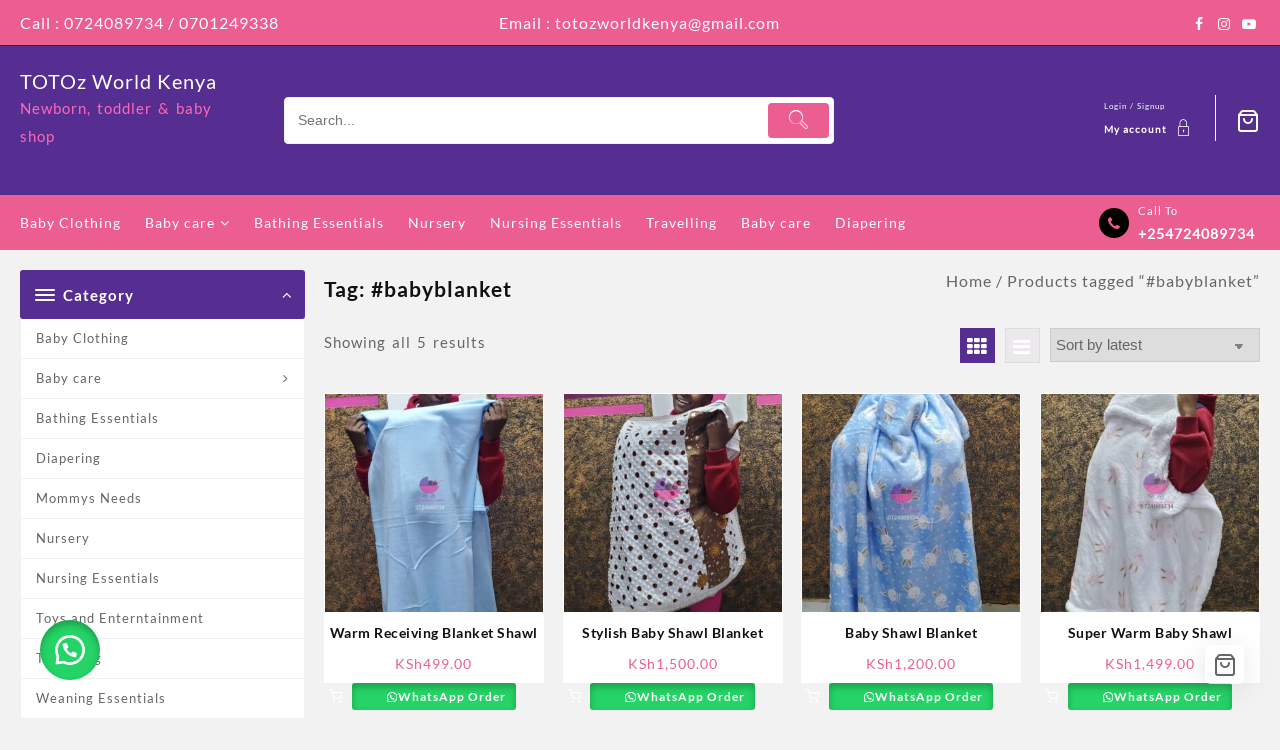

--- FILE ---
content_type: text/html; charset=UTF-8
request_url: https://www.totobabyshop.com/product-tag/babyblanket/
body_size: 30492
content:
<!DOCTYPE html>
<html lang="en-US">
<head>
	<meta charset="UTF-8">
	<meta name="viewport" content="width=device-width, initial-scale=1">
	<meta name="theme-color" content="#fff" />
	<link rel="profile" href="https://gmpg.org/xfn/11">
		<meta name='robots' content='index, follow, max-image-preview:large, max-snippet:-1, max-video-preview:-1' />

	<!-- This site is optimized with the Yoast SEO plugin v26.7 - https://yoast.com/wordpress/plugins/seo/ -->
	<title>#babyblanket Archives - TOTOz World Kenya</title>
	<link rel="canonical" href="https://www.totobabyshop.com/product-tag/babyblanket/" />
	<meta property="og:locale" content="en_US" />
	<meta property="og:type" content="article" />
	<meta property="og:title" content="#babyblanket Archives - TOTOz World Kenya" />
	<meta property="og:url" content="https://www.totobabyshop.com/product-tag/babyblanket/" />
	<meta property="og:site_name" content="TOTOz World Kenya" />
	<meta name="twitter:card" content="summary_large_image" />
	<script type="application/ld+json" class="yoast-schema-graph">{"@context":"https://schema.org","@graph":[{"@type":"CollectionPage","@id":"https://www.totobabyshop.com/product-tag/babyblanket/","url":"https://www.totobabyshop.com/product-tag/babyblanket/","name":"#babyblanket Archives - TOTOz World Kenya","isPartOf":{"@id":"https://www.totobabyshop.com/#website"},"primaryImageOfPage":{"@id":"https://www.totobabyshop.com/product-tag/babyblanket/#primaryimage"},"image":{"@id":"https://www.totobabyshop.com/product-tag/babyblanket/#primaryimage"},"thumbnailUrl":"https://www.totobabyshop.com/wp-content/uploads/2024/07/2024071718040715-scaled.jpg","breadcrumb":{"@id":"https://www.totobabyshop.com/product-tag/babyblanket/#breadcrumb"},"inLanguage":"en-US"},{"@type":"ImageObject","inLanguage":"en-US","@id":"https://www.totobabyshop.com/product-tag/babyblanket/#primaryimage","url":"https://www.totobabyshop.com/wp-content/uploads/2024/07/2024071718040715-scaled.jpg","contentUrl":"https://www.totobabyshop.com/wp-content/uploads/2024/07/2024071718040715-scaled.jpg","width":1591,"height":2560,"caption":"Warm Receiving Blanket Shawl is a cotton receiving blanket that is composed of ultra-soft fleece cotton, which is gentle on your baby’s delicate skin."},{"@type":"BreadcrumbList","@id":"https://www.totobabyshop.com/product-tag/babyblanket/#breadcrumb","itemListElement":[{"@type":"ListItem","position":1,"name":"Home","item":"https://www.totobabyshop.com/"},{"@type":"ListItem","position":2,"name":"#babyblanket"}]},{"@type":"WebSite","@id":"https://www.totobabyshop.com/#website","url":"https://www.totobabyshop.com/","name":"TOTOz World Kenya","description":"Newborn, toddler &amp;  baby shop","potentialAction":[{"@type":"SearchAction","target":{"@type":"EntryPoint","urlTemplate":"https://www.totobabyshop.com/?s={search_term_string}"},"query-input":{"@type":"PropertyValueSpecification","valueRequired":true,"valueName":"search_term_string"}}],"inLanguage":"en-US"}]}</script>
	<!-- / Yoast SEO plugin. -->


<link rel="alternate" type="application/rss+xml" title="TOTOz World  Kenya &raquo; Feed" href="https://www.totobabyshop.com/feed/" />
<link rel="alternate" type="application/rss+xml" title="TOTOz World  Kenya &raquo; Comments Feed" href="https://www.totobabyshop.com/comments/feed/" />
<link rel="alternate" type="application/rss+xml" title="TOTOz World  Kenya &raquo; #babyblanket Tag Feed" href="https://www.totobabyshop.com/product-tag/babyblanket/feed/" />
<style id='wp-img-auto-sizes-contain-inline-css' type='text/css'>
img:is([sizes=auto i],[sizes^="auto," i]){contain-intrinsic-size:3000px 1500px}
/*# sourceURL=wp-img-auto-sizes-contain-inline-css */
</style>

<link rel='stylesheet' id='taiowc-style-css' href='https://www.totobabyshop.com/wp-content/plugins/th-all-in-one-woo-cart/assets/css/style.css?ver=6.9' type='text/css' media='all' />
<style id='taiowc-style-inline-css' type='text/css'>
.cart-count-item{display:flex;}.cart_fixed_1 .cart-count-item{display:flex;}.cart-heading svg{display:block}.cart_fixed_1 .taiowc-content{right:36px; bottom:36px; left:auto} .taiowc-wrap.cart_fixed_2{right:0;left:auto;}.cart_fixed_2 .taiowc-content{
    border-radius: 5px 0px 0px 0px;} .cart_fixed_2 .taiowc-cart-close{left:-20px;}
/*# sourceURL=taiowc-style-inline-css */
</style>
<link rel='stylesheet' id='th-icon-css-css' href='https://www.totobabyshop.com/wp-content/plugins/th-all-in-one-woo-cart/th-icon/style.css?ver=2.2.3' type='text/css' media='all' />
<link rel='stylesheet' id='dashicons-css' href='https://www.totobabyshop.com/wp-includes/css/dashicons.min.css?ver=6.9' type='text/css' media='all' />
<style id='wp-emoji-styles-inline-css' type='text/css'>

	img.wp-smiley, img.emoji {
		display: inline !important;
		border: none !important;
		box-shadow: none !important;
		height: 1em !important;
		width: 1em !important;
		margin: 0 0.07em !important;
		vertical-align: -0.1em !important;
		background: none !important;
		padding: 0 !important;
	}
/*# sourceURL=wp-emoji-styles-inline-css */
</style>
<link rel='stylesheet' id='wp-block-library-css' href='https://www.totobabyshop.com/wp-includes/css/dist/block-library/style.min.css?ver=6.9' type='text/css' media='all' />
<link rel='stylesheet' id='wc-blocks-style-css' href='https://www.totobabyshop.com/wp-content/plugins/woocommerce/assets/client/blocks/wc-blocks.css?ver=wc-10.4.3' type='text/css' media='all' />
<style id='global-styles-inline-css' type='text/css'>
:root{--wp--preset--aspect-ratio--square: 1;--wp--preset--aspect-ratio--4-3: 4/3;--wp--preset--aspect-ratio--3-4: 3/4;--wp--preset--aspect-ratio--3-2: 3/2;--wp--preset--aspect-ratio--2-3: 2/3;--wp--preset--aspect-ratio--16-9: 16/9;--wp--preset--aspect-ratio--9-16: 9/16;--wp--preset--color--black: #000000;--wp--preset--color--cyan-bluish-gray: #abb8c3;--wp--preset--color--white: #ffffff;--wp--preset--color--pale-pink: #f78da7;--wp--preset--color--vivid-red: #cf2e2e;--wp--preset--color--luminous-vivid-orange: #ff6900;--wp--preset--color--luminous-vivid-amber: #fcb900;--wp--preset--color--light-green-cyan: #7bdcb5;--wp--preset--color--vivid-green-cyan: #00d084;--wp--preset--color--pale-cyan-blue: #8ed1fc;--wp--preset--color--vivid-cyan-blue: #0693e3;--wp--preset--color--vivid-purple: #9b51e0;--wp--preset--color--background: #f7f7f7;--wp--preset--color--dark-background: #161c30;--wp--preset--color--light-background: #999;--wp--preset--color--heading: #ffffff;--wp--preset--color--bodytext: #666;--wp--preset--color--button-border: #00badb;--wp--preset--color--accent: #00badb;--wp--preset--gradient--vivid-cyan-blue-to-vivid-purple: linear-gradient(135deg,rgb(6,147,227) 0%,rgb(155,81,224) 100%);--wp--preset--gradient--light-green-cyan-to-vivid-green-cyan: linear-gradient(135deg,rgb(122,220,180) 0%,rgb(0,208,130) 100%);--wp--preset--gradient--luminous-vivid-amber-to-luminous-vivid-orange: linear-gradient(135deg,rgb(252,185,0) 0%,rgb(255,105,0) 100%);--wp--preset--gradient--luminous-vivid-orange-to-vivid-red: linear-gradient(135deg,rgb(255,105,0) 0%,rgb(207,46,46) 100%);--wp--preset--gradient--very-light-gray-to-cyan-bluish-gray: linear-gradient(135deg,rgb(238,238,238) 0%,rgb(169,184,195) 100%);--wp--preset--gradient--cool-to-warm-spectrum: linear-gradient(135deg,rgb(74,234,220) 0%,rgb(151,120,209) 20%,rgb(207,42,186) 40%,rgb(238,44,130) 60%,rgb(251,105,98) 80%,rgb(254,248,76) 100%);--wp--preset--gradient--blush-light-purple: linear-gradient(135deg,rgb(255,206,236) 0%,rgb(152,150,240) 100%);--wp--preset--gradient--blush-bordeaux: linear-gradient(135deg,rgb(254,205,165) 0%,rgb(254,45,45) 50%,rgb(107,0,62) 100%);--wp--preset--gradient--luminous-dusk: linear-gradient(135deg,rgb(255,203,112) 0%,rgb(199,81,192) 50%,rgb(65,88,208) 100%);--wp--preset--gradient--pale-ocean: linear-gradient(135deg,rgb(255,245,203) 0%,rgb(182,227,212) 50%,rgb(51,167,181) 100%);--wp--preset--gradient--electric-grass: linear-gradient(135deg,rgb(202,248,128) 0%,rgb(113,206,126) 100%);--wp--preset--gradient--midnight: linear-gradient(135deg,rgb(2,3,129) 0%,rgb(40,116,252) 100%);--wp--preset--gradient--vertical-secondary-to-tertiary: linear-gradient(to bottom,var(--wp--preset--color--secondary) 0%,var(--wp--preset--color--tertiary) 100%);--wp--preset--gradient--vertical-secondary-to-background: linear-gradient(to bottom,var(--wp--preset--color--secondary) 0%,var(--wp--preset--color--background) 100%);--wp--preset--gradient--vertical-tertiary-to-background: linear-gradient(to bottom,var(--wp--preset--color--tertiary) 0%,var(--wp--preset--color--background) 100%);--wp--preset--gradient--diagonal-primary-to-heading: linear-gradient(to bottom right,var(--wp--preset--color--primary) 0%,var(--wp--preset--color--heading) 100%);--wp--preset--gradient--diagonal-secondary-to-background: linear-gradient(to bottom right,var(--wp--preset--color--secondary) 50%,var(--wp--preset--color--background) 50%);--wp--preset--gradient--diagonal-background-to-secondary: linear-gradient(to bottom right,var(--wp--preset--color--background) 50%,var(--wp--preset--color--secondary) 50%);--wp--preset--gradient--diagonal-tertiary-to-background: linear-gradient(to bottom right,var(--wp--preset--color--tertiary) 50%,var(--wp--preset--color--background) 50%);--wp--preset--gradient--diagonal-background-to-tertiary: linear-gradient(to bottom right,var(--wp--preset--color--background) 50%,var(--wp--preset--color--tertiary) 50%);--wp--preset--font-size--small: 15px;--wp--preset--font-size--medium: 16px;--wp--preset--font-size--large: clamp(28px,4.2vw,32px);--wp--preset--font-size--x-large: 42px;--wp--preset--font-size--tiny: 13px;--wp--preset--font-size--extra-small: 14px;--wp--preset--font-size--upper-heading: 18px;--wp--preset--font-size--normal: clamp(18px,1.6vw,20px);--wp--preset--font-size--content-heading: clamp(22px,4.2vw,24px);--wp--preset--font-size--extra-large: clamp(32px,6vw,36px);--wp--preset--font-size--huge: clamp(36px,5.2vw,80px);--wp--preset--font-family--lato: Lato, serif;--wp--preset--spacing--20: 0.44rem;--wp--preset--spacing--30: 0.67rem;--wp--preset--spacing--40: 1rem;--wp--preset--spacing--50: 1.5rem;--wp--preset--spacing--60: 2.25rem;--wp--preset--spacing--70: 3.38rem;--wp--preset--spacing--80: 5.06rem;--wp--preset--shadow--natural: 6px 6px 9px rgba(0, 0, 0, 0.2);--wp--preset--shadow--deep: 12px 12px 50px rgba(0, 0, 0, 0.4);--wp--preset--shadow--sharp: 6px 6px 0px rgba(0, 0, 0, 0.2);--wp--preset--shadow--outlined: 6px 6px 0px -3px rgb(255, 255, 255), 6px 6px rgb(0, 0, 0);--wp--preset--shadow--crisp: 6px 6px 0px rgb(0, 0, 0);--wp--custom--spacing--baseline: 16px;--wp--custom--spacing--gap--horizontal: clamp( calc( 1.5 * var( --wp--custom--spacing--baseline ) ), 2.222vw, calc( 2 * var( --wp--custom--spacing--baseline ) ) );--wp--custom--spacing--gap--vertical: clamp( calc( 1.5 * var( --wp--custom--spacing--baseline ) ), 3.333vw, calc( 3 * var( --wp--custom--spacing--baseline ) ) );--wp--custom--spacing--gutter: clamp( calc( 1.5 * var( --wp--custom--spacing--baseline ) ), 3.333vw, calc( 3 * var( --wp--custom--spacing--baseline ) ) );--wp--custom--spacing--outer: var( --wp--custom--spacing--gutter );--wp--custom--spacing--small: min(24px, 6.4vw);}:root { --wp--style--global--content-size: 800px;--wp--style--global--wide-size: 1350px; }:where(body) { margin: 0; }.wp-site-blocks > .alignleft { float: left; margin-right: 2em; }.wp-site-blocks > .alignright { float: right; margin-left: 2em; }.wp-site-blocks > .aligncenter { justify-content: center; margin-left: auto; margin-right: auto; }:where(.wp-site-blocks) > * { margin-block-start: 24px; margin-block-end: 0; }:where(.wp-site-blocks) > :first-child { margin-block-start: 0; }:where(.wp-site-blocks) > :last-child { margin-block-end: 0; }:root { --wp--style--block-gap: 24px; }:root :where(.is-layout-flow) > :first-child{margin-block-start: 0;}:root :where(.is-layout-flow) > :last-child{margin-block-end: 0;}:root :where(.is-layout-flow) > *{margin-block-start: 24px;margin-block-end: 0;}:root :where(.is-layout-constrained) > :first-child{margin-block-start: 0;}:root :where(.is-layout-constrained) > :last-child{margin-block-end: 0;}:root :where(.is-layout-constrained) > *{margin-block-start: 24px;margin-block-end: 0;}:root :where(.is-layout-flex){gap: 24px;}:root :where(.is-layout-grid){gap: 24px;}.is-layout-flow > .alignleft{float: left;margin-inline-start: 0;margin-inline-end: 2em;}.is-layout-flow > .alignright{float: right;margin-inline-start: 2em;margin-inline-end: 0;}.is-layout-flow > .aligncenter{margin-left: auto !important;margin-right: auto !important;}.is-layout-constrained > .alignleft{float: left;margin-inline-start: 0;margin-inline-end: 2em;}.is-layout-constrained > .alignright{float: right;margin-inline-start: 2em;margin-inline-end: 0;}.is-layout-constrained > .aligncenter{margin-left: auto !important;margin-right: auto !important;}.is-layout-constrained > :where(:not(.alignleft):not(.alignright):not(.alignfull)){max-width: var(--wp--style--global--content-size);margin-left: auto !important;margin-right: auto !important;}.is-layout-constrained > .alignwide{max-width: var(--wp--style--global--wide-size);}body .is-layout-flex{display: flex;}.is-layout-flex{flex-wrap: wrap;align-items: center;}.is-layout-flex > :is(*, div){margin: 0;}body .is-layout-grid{display: grid;}.is-layout-grid > :is(*, div){margin: 0;}body{background-color: var(--wp--preset--color--background);color: var(--wp--preset--color--bodytext);font-family: var(--wp--preset--font-family--lato);font-size: var(--wp--preset--font-size--medium);line-height: normal;padding-top: 0px;padding-right: 0px;padding-bottom: 0px;padding-left: 0px;}a:where(:not(.wp-element-button)){color: var(--wp--preset--color--heading);text-decoration: underline;}:root :where(a:where(:not(.wp-element-button)):hover){color: var(--wp--preset--color--accent);text-decoration: none;}:root :where(a:where(:not(.wp-element-button)):focus){text-decoration: none;}:root :where(a:where(:not(.wp-element-button)):active){text-decoration: none;}h1{font-family: var(--wp--preset--font-family--lato);font-size: var(--wp--preset--font-size--large);line-height: normal;}h2{font-family: var(--wp--preset--font-family--lato);font-size: var(--wp--preset--font-size--upper-heading);line-height: normal;}h3{font-family: var(--wp--preset--font-family--lato);font-size: var(--wp--preset--font-size--content-heading);line-height: normal;}h4{font-family: var(--wp--preset--font-family--lato);font-size: var(--wp--preset--font-size--normal);line-height: normal;}h5{font-family: var(--wp--preset--font-family--lato);font-size: var(--wp--preset--font-size--medium);line-height: normal;}h6{font-family: var(--wp--preset--font-family--lato);font-size: var(--wp--preset--font-size--extra-small);line-height: normal;}:root :where(.wp-element-button, .wp-block-button__link){background-color: #32373c;border-width: 0;color: #fff;font-family: inherit;font-size: inherit;font-style: inherit;font-weight: inherit;letter-spacing: inherit;line-height: inherit;padding-top: calc(0.667em + 2px);padding-right: calc(1.333em + 2px);padding-bottom: calc(0.667em + 2px);padding-left: calc(1.333em + 2px);text-decoration: none;text-transform: inherit;}.has-black-color{color: var(--wp--preset--color--black) !important;}.has-cyan-bluish-gray-color{color: var(--wp--preset--color--cyan-bluish-gray) !important;}.has-white-color{color: var(--wp--preset--color--white) !important;}.has-pale-pink-color{color: var(--wp--preset--color--pale-pink) !important;}.has-vivid-red-color{color: var(--wp--preset--color--vivid-red) !important;}.has-luminous-vivid-orange-color{color: var(--wp--preset--color--luminous-vivid-orange) !important;}.has-luminous-vivid-amber-color{color: var(--wp--preset--color--luminous-vivid-amber) !important;}.has-light-green-cyan-color{color: var(--wp--preset--color--light-green-cyan) !important;}.has-vivid-green-cyan-color{color: var(--wp--preset--color--vivid-green-cyan) !important;}.has-pale-cyan-blue-color{color: var(--wp--preset--color--pale-cyan-blue) !important;}.has-vivid-cyan-blue-color{color: var(--wp--preset--color--vivid-cyan-blue) !important;}.has-vivid-purple-color{color: var(--wp--preset--color--vivid-purple) !important;}.has-background-color{color: var(--wp--preset--color--background) !important;}.has-dark-background-color{color: var(--wp--preset--color--dark-background) !important;}.has-light-background-color{color: var(--wp--preset--color--light-background) !important;}.has-heading-color{color: var(--wp--preset--color--heading) !important;}.has-bodytext-color{color: var(--wp--preset--color--bodytext) !important;}.has-button-border-color{color: var(--wp--preset--color--button-border) !important;}.has-accent-color{color: var(--wp--preset--color--accent) !important;}.has-black-background-color{background-color: var(--wp--preset--color--black) !important;}.has-cyan-bluish-gray-background-color{background-color: var(--wp--preset--color--cyan-bluish-gray) !important;}.has-white-background-color{background-color: var(--wp--preset--color--white) !important;}.has-pale-pink-background-color{background-color: var(--wp--preset--color--pale-pink) !important;}.has-vivid-red-background-color{background-color: var(--wp--preset--color--vivid-red) !important;}.has-luminous-vivid-orange-background-color{background-color: var(--wp--preset--color--luminous-vivid-orange) !important;}.has-luminous-vivid-amber-background-color{background-color: var(--wp--preset--color--luminous-vivid-amber) !important;}.has-light-green-cyan-background-color{background-color: var(--wp--preset--color--light-green-cyan) !important;}.has-vivid-green-cyan-background-color{background-color: var(--wp--preset--color--vivid-green-cyan) !important;}.has-pale-cyan-blue-background-color{background-color: var(--wp--preset--color--pale-cyan-blue) !important;}.has-vivid-cyan-blue-background-color{background-color: var(--wp--preset--color--vivid-cyan-blue) !important;}.has-vivid-purple-background-color{background-color: var(--wp--preset--color--vivid-purple) !important;}.has-background-background-color{background-color: var(--wp--preset--color--background) !important;}.has-dark-background-background-color{background-color: var(--wp--preset--color--dark-background) !important;}.has-light-background-background-color{background-color: var(--wp--preset--color--light-background) !important;}.has-heading-background-color{background-color: var(--wp--preset--color--heading) !important;}.has-bodytext-background-color{background-color: var(--wp--preset--color--bodytext) !important;}.has-button-border-background-color{background-color: var(--wp--preset--color--button-border) !important;}.has-accent-background-color{background-color: var(--wp--preset--color--accent) !important;}.has-black-border-color{border-color: var(--wp--preset--color--black) !important;}.has-cyan-bluish-gray-border-color{border-color: var(--wp--preset--color--cyan-bluish-gray) !important;}.has-white-border-color{border-color: var(--wp--preset--color--white) !important;}.has-pale-pink-border-color{border-color: var(--wp--preset--color--pale-pink) !important;}.has-vivid-red-border-color{border-color: var(--wp--preset--color--vivid-red) !important;}.has-luminous-vivid-orange-border-color{border-color: var(--wp--preset--color--luminous-vivid-orange) !important;}.has-luminous-vivid-amber-border-color{border-color: var(--wp--preset--color--luminous-vivid-amber) !important;}.has-light-green-cyan-border-color{border-color: var(--wp--preset--color--light-green-cyan) !important;}.has-vivid-green-cyan-border-color{border-color: var(--wp--preset--color--vivid-green-cyan) !important;}.has-pale-cyan-blue-border-color{border-color: var(--wp--preset--color--pale-cyan-blue) !important;}.has-vivid-cyan-blue-border-color{border-color: var(--wp--preset--color--vivid-cyan-blue) !important;}.has-vivid-purple-border-color{border-color: var(--wp--preset--color--vivid-purple) !important;}.has-background-border-color{border-color: var(--wp--preset--color--background) !important;}.has-dark-background-border-color{border-color: var(--wp--preset--color--dark-background) !important;}.has-light-background-border-color{border-color: var(--wp--preset--color--light-background) !important;}.has-heading-border-color{border-color: var(--wp--preset--color--heading) !important;}.has-bodytext-border-color{border-color: var(--wp--preset--color--bodytext) !important;}.has-button-border-border-color{border-color: var(--wp--preset--color--button-border) !important;}.has-accent-border-color{border-color: var(--wp--preset--color--accent) !important;}.has-vivid-cyan-blue-to-vivid-purple-gradient-background{background: var(--wp--preset--gradient--vivid-cyan-blue-to-vivid-purple) !important;}.has-light-green-cyan-to-vivid-green-cyan-gradient-background{background: var(--wp--preset--gradient--light-green-cyan-to-vivid-green-cyan) !important;}.has-luminous-vivid-amber-to-luminous-vivid-orange-gradient-background{background: var(--wp--preset--gradient--luminous-vivid-amber-to-luminous-vivid-orange) !important;}.has-luminous-vivid-orange-to-vivid-red-gradient-background{background: var(--wp--preset--gradient--luminous-vivid-orange-to-vivid-red) !important;}.has-very-light-gray-to-cyan-bluish-gray-gradient-background{background: var(--wp--preset--gradient--very-light-gray-to-cyan-bluish-gray) !important;}.has-cool-to-warm-spectrum-gradient-background{background: var(--wp--preset--gradient--cool-to-warm-spectrum) !important;}.has-blush-light-purple-gradient-background{background: var(--wp--preset--gradient--blush-light-purple) !important;}.has-blush-bordeaux-gradient-background{background: var(--wp--preset--gradient--blush-bordeaux) !important;}.has-luminous-dusk-gradient-background{background: var(--wp--preset--gradient--luminous-dusk) !important;}.has-pale-ocean-gradient-background{background: var(--wp--preset--gradient--pale-ocean) !important;}.has-electric-grass-gradient-background{background: var(--wp--preset--gradient--electric-grass) !important;}.has-midnight-gradient-background{background: var(--wp--preset--gradient--midnight) !important;}.has-vertical-secondary-to-tertiary-gradient-background{background: var(--wp--preset--gradient--vertical-secondary-to-tertiary) !important;}.has-vertical-secondary-to-background-gradient-background{background: var(--wp--preset--gradient--vertical-secondary-to-background) !important;}.has-vertical-tertiary-to-background-gradient-background{background: var(--wp--preset--gradient--vertical-tertiary-to-background) !important;}.has-diagonal-primary-to-heading-gradient-background{background: var(--wp--preset--gradient--diagonal-primary-to-heading) !important;}.has-diagonal-secondary-to-background-gradient-background{background: var(--wp--preset--gradient--diagonal-secondary-to-background) !important;}.has-diagonal-background-to-secondary-gradient-background{background: var(--wp--preset--gradient--diagonal-background-to-secondary) !important;}.has-diagonal-tertiary-to-background-gradient-background{background: var(--wp--preset--gradient--diagonal-tertiary-to-background) !important;}.has-diagonal-background-to-tertiary-gradient-background{background: var(--wp--preset--gradient--diagonal-background-to-tertiary) !important;}.has-small-font-size{font-size: var(--wp--preset--font-size--small) !important;}.has-medium-font-size{font-size: var(--wp--preset--font-size--medium) !important;}.has-large-font-size{font-size: var(--wp--preset--font-size--large) !important;}.has-x-large-font-size{font-size: var(--wp--preset--font-size--x-large) !important;}.has-tiny-font-size{font-size: var(--wp--preset--font-size--tiny) !important;}.has-extra-small-font-size{font-size: var(--wp--preset--font-size--extra-small) !important;}.has-upper-heading-font-size{font-size: var(--wp--preset--font-size--upper-heading) !important;}.has-normal-font-size{font-size: var(--wp--preset--font-size--normal) !important;}.has-content-heading-font-size{font-size: var(--wp--preset--font-size--content-heading) !important;}.has-extra-large-font-size{font-size: var(--wp--preset--font-size--extra-large) !important;}.has-huge-font-size{font-size: var(--wp--preset--font-size--huge) !important;}.has-lato-font-family{font-family: var(--wp--preset--font-family--lato) !important;}
/*# sourceURL=global-styles-inline-css */
</style>

<link rel='stylesheet' id='thaps-th-icon-css-css' href='https://www.totobabyshop.com/wp-content/plugins/th-advance-product-search/th-icon/style.css?ver=6.9' type='text/css' media='all' />
<link rel='stylesheet' id='tss-css' href='https://www.totobabyshop.com/wp-content/plugins/testimonial-slider-and-showcase/assets/css/wptestimonial.css?ver=2.4.1' type='text/css' media='all' />
<link rel='stylesheet' id='woocommerce-layout-css' href='https://www.totobabyshop.com/wp-content/plugins/woocommerce/assets/css/woocommerce-layout.css?ver=10.4.3' type='text/css' media='all' />
<link rel='stylesheet' id='woocommerce-smallscreen-css' href='https://www.totobabyshop.com/wp-content/plugins/woocommerce/assets/css/woocommerce-smallscreen.css?ver=10.4.3' type='text/css' media='only screen and (max-width: 768px)' />
<link rel='stylesheet' id='woocommerce-general-css' href='https://www.totobabyshop.com/wp-content/plugins/woocommerce/assets/css/woocommerce.css?ver=10.4.3' type='text/css' media='all' />
<style id='woocommerce-inline-inline-css' type='text/css'>
.woocommerce form .form-row .required { visibility: visible; }
/*# sourceURL=woocommerce-inline-inline-css */
</style>
<link rel='stylesheet' id='wa_order_style-css' href='https://www.totobabyshop.com/wp-content/plugins/oneclick-whatsapp-order/assets/css/main-style.css?ver=1.1.0' type='text/css' media='all' />
<link rel='stylesheet' id='th-product-compare-style-front-css' href='https://www.totobabyshop.com/wp-content/plugins/th-product-compare/assets/fstyle.css?ver=6.9' type='text/css' media='all' />
<link rel='stylesheet' id='woo-variation-swatches-css' href='https://www.totobabyshop.com/wp-content/plugins/woo-variation-swatches/assets/css/frontend.min.css?ver=1762879368' type='text/css' media='all' />
<style id='woo-variation-swatches-inline-css' type='text/css'>
:root {
--wvs-tick:url("data:image/svg+xml;utf8,%3Csvg filter='drop-shadow(0px 0px 2px rgb(0 0 0 / .8))' xmlns='http://www.w3.org/2000/svg'  viewBox='0 0 30 30'%3E%3Cpath fill='none' stroke='%23ffffff' stroke-linecap='round' stroke-linejoin='round' stroke-width='4' d='M4 16L11 23 27 7'/%3E%3C/svg%3E");

--wvs-cross:url("data:image/svg+xml;utf8,%3Csvg filter='drop-shadow(0px 0px 5px rgb(255 255 255 / .6))' xmlns='http://www.w3.org/2000/svg' width='72px' height='72px' viewBox='0 0 24 24'%3E%3Cpath fill='none' stroke='%23ff0000' stroke-linecap='round' stroke-width='0.6' d='M5 5L19 19M19 5L5 19'/%3E%3C/svg%3E");
--wvs-single-product-item-width:30px;
--wvs-single-product-item-height:30px;
--wvs-single-product-item-font-size:16px}
/*# sourceURL=woo-variation-swatches-inline-css */
</style>
<link rel='stylesheet' id='wppb-front-css' href='https://www.totobabyshop.com/wp-content/plugins/wp-popup-builder/css/fstyle.css?ver=6.9' type='text/css' media='all' />
<link rel='stylesheet' id='top-store-main-css' href='https://www.totobabyshop.com/wp-content/themes/top-store-pro//css/minified/top-store.min.css?ver=1.0.0' type='text/css' media='all' />
<link rel='stylesheet' id='font-awesome-css' href='https://www.totobabyshop.com/wp-content/themes/top-store-pro//third-party/fonts/font-awesome/css/font-awesome.min.css?ver=1.0.0' type='text/css' media='all' />
<link rel='stylesheet' id='th-icon-css' href='https://www.totobabyshop.com/wp-content/themes/top-store-pro//third-party/fonts/th-icon/style.css?ver=1.0.0' type='text/css' media='all' />
<link rel='stylesheet' id='animate-css' href='https://www.totobabyshop.com/wp-content/themes/top-store-pro//css/minified/animate.min.css?ver=1.0.0' type='text/css' media='all' />
<link rel='stylesheet' id='owl.carousel-css-css' href='https://www.totobabyshop.com/wp-content/themes/top-store-pro//css/minified/owl.carousel.min.css?ver=1.0.0' type='text/css' media='all' />
<link rel='stylesheet' id='slick-css-css' href='https://www.totobabyshop.com/wp-content/themes/top-store-pro//css/minified/slick.min.css?ver=1.0.0' type='text/css' media='all' />
<link rel='stylesheet' id='top-store-menu-css' href='https://www.totobabyshop.com/wp-content/themes/top-store-pro//css/minified/top-store-menu.min.css?ver=1.0.0' type='text/css' media='all' />
<link rel='stylesheet' id='top-store-style-css' href='https://www.totobabyshop.com/wp-content/themes/top-store-pro/style.css?ver=1.0.0' type='text/css' media='all' />
<style id='top-store-style-inline-css' type='text/css'>
@media (min-width: 769px){.thunk-logo img,.sticky-header .logo-content img{
    max-width: 50px;
  }}@media (max-width: 768px){.thunk-logo img,.sticky-header .logo-content img{
    max-width: 225px;
  }}@media (max-width: 550px){.thunk-logo img,.sticky-header .logo-content img{
    max-width: 225px;
  }}.top-header,body.top-store-dark .top-header{border-bottom-color:#000000}@media (min-width: 769px){.top-header{
    border-bottom-width: 1px;
  }}@media (max-width: 768px){.top-header{
    border-bottom-width: 0px;
  }}@media (max-width: 550px){.top-header{
    border-bottom-width: 0px;
  }}.top-footer,body.top-store-dark .top-footer{border-bottom-color:#ffffff}@media (min-width: 769px){.top-footer .top-footer-bar{
    line-height: 40px;
  }}@media (max-width: 768px){.top-footer .top-footer-bar{
    line-height: 30px;
  }}@media (max-width: 550px){.top-footer .top-footer-bar{
    line-height: 30px;
  }}@media (min-width: 769px){.top-footer{
    border-bottom-width: 1px;
  }}@media (max-width: 768px){.top-footer{
    border-bottom-width: 1px;
  }}@media (max-width: 550px){.top-footer{
    border-bottom-width: 1px;
  }}.below-footer,body.top-store-dark .below-footer{border-top-color:#ffffff}@media (min-width: 769px){.below-footer .below-footer-bar{
    line-height: 40px;
  }}@media (max-width: 768px){.below-footer .below-footer-bar{
    line-height: 40px;
  }}@media (max-width: 550px){.below-footer .below-footer-bar{
    line-height: 40px;
  }}a:hover, .top-store-menu li a:hover, .top-store-menu .current-menu-item a,.sider.overcenter .sider-inner ul.top-store-menu .current-menu-item a,.sticky-header-col2 .top-store-menu li a:hover,.woocommerce .thunk-woo-product-list .price,.thunk-product-hover .th-button.add_to_cart_button, .woocommerce ul.products .thunk-product-hover .add_to_cart_button,.woocommerce ul.products li.product .product_type_variable, .woocommerce ul.products li.product a.button.product_type_grouped,.thunk-compare .compare-button a:hover, .thunk-product-hover .th-button.add_to_cart_button:hover, .woocommerce ul.products .thunk-product-hover .add_to_cart_button :hover, .woocommerce .thunk-product-hover a.th-button:hover,.thunk-product .yith-wcwl-wishlistexistsbrowse.show:before, .thunk-product .yith-wcwl-wishlistaddedbrowse.show:before,.woocommerce ul.products li.product.thunk-woo-product-list .price,.summary .yith-wcwl-add-to-wishlist.show .add_to_wishlist::before, .summary .yith-wcwl-add-to-wishlist .yith-wcwl-wishlistaddedbrowse.show a::before, .summary .yith-wcwl-add-to-wishlist .yith-wcwl-wishlistexistsbrowse.show a::before,.woocommerce .entry-summary a.compare.button.added:before,.header-icon a:hover,.thunk-related-links .nav-links a:hover,.woocommerce .thunk-list-view ul.products li.product.thunk-woo-product-list .price,.woocommerce .woocommerce-error .button, .woocommerce .woocommerce-info .button, .woocommerce .woocommerce-message .button,.thunk-wishlist a:hover, .thunk-compare a:hover,.thunk-quik a:hover,.woocommerce ul.cart_list li .woocommerce-Price-amount, .woocommerce ul.product_list_widget li .woocommerce-Price-amount,.top-store-load-more button,.page-contact .leadform-show-form label,.thunk-contact-col .fa,
  .woocommerce .thunk-product-hover a.th-button:hover:after,ul.products .thunk-product-hover .add_to_cart_button:hover, 
.woocommerce .thunk-product-hover a.th-button:hover, 
.woocommerce ul.products li.product .product_type_variable:hover, 
.woocommerce ul.products li.product a.button.product_type_grouped:hover, 
.woocommerce .thunk-product-hover a.th-button:hover, 
.woocommerce ul.products li.product .add_to_cart_button:hover, 
.woocommerce .added_to_cart.wc-forward:hover,
ul.products .thunk-product-hover .add_to_cart_button:hover:after, 
.woocommerce .thunk-product-hover a.th-button:hover:after, 
.woocommerce ul.products li.product .product_type_variable:hover:after, 
.woocommerce ul.products li.product a.button.product_type_grouped:hover:after, 
.woocommerce .thunk-product-hover a.th-button:hover:after, 
.woocommerce ul.products li.product .add_to_cart_button:hover:after, 
.woocommerce .added_to_cart.wc-forward:hover:after,.summary .yith-wcwl-add-to-wishlist .add_to_wishlist:hover:before, .summary .yith-wcwl-add-to-wishlist .yith-wcwl-wishlistaddedbrowse a::before, .summary .yith-wcwl-add-to-wishlist .yith-wcwl-wishlistexistsbrowse a::before,.th-hlight-icon,.ribbon-btn:hover,.thunk-product .yith-wcwl-wishlistexistsbrowse:before,.woocommerce .entry-summary a.compare.button:hover:before,.th-slide-button,.th-slide-button:after,.sider.overcenter .sider-inner ul.top-store-menu li a:hover,.yith-wcwl-wishlistaddedbrowse:before,.woosw-btn:hover:before,.woocommerce .woosw-added:before,.wooscp-btn:hover:before, .woocommerce .entry-summary a.th-product-compare-btn:hover:before{color:#562e91} 
    .cart-icon .taiowc-icon .th-icon:hover{color:#562e91} .cart-icon .taiowc-total:hover,.sticky-header .cart-icon a:hover .taiowc-icon .th-icon, .sticky-header .cart-icon a:hover .taiowc-content .taiowc-total,
.sticky-header .cart-icon a:hover .taiowcp-icon .th-icon, .sticky-header .cart-icon a:hover .taiowcp-content .taiowcp-total,.sticky-header .cart-icon a:hover,.sticky-header .thunk-icon .cart-icon:hover .taiowc-content .taiowc-total,.sticky-header .thunk-icon .cart-icon:hover .taiowcp-content .taiowcp-total,.woocommerce .entry-summary a.th-product-compare-btn.th-added-compare:before{color:#562e91} .cart-icon .cart-count-item, .cart-icon .cart_fixed_2 .taiowc-cart-model .taiowc-cart-close:after{background:#562e91} 
    .woocommerce .entry-summary a.th-product-compare-btn.btn_type.th-added-compare:before{color:#562e91}.toggle-cat-wrap,#search-button,.thunk-icon .cart-icon,.single_add_to_cart_button.button.alt, .woocommerce #respond input#submit.alt, .woocommerce a.button.alt, .woocommerce button.button.alt, .woocommerce input.button.alt, .woocommerce #respond input#submit, .woocommerce button.button, .woocommerce input.button,.cat-list a:after,.tagcloud a:hover, .thunk-tags-wrapper a:hover,.btn-main-header,.page-contact .leadform-show-form input[type='submit'],.woocommerce .widget_price_filter .top-store-widget-content .ui-slider .ui-slider-range,
.woocommerce .widget_price_filter .top-store-widget-content .ui-slider .ui-slider-handle,.entry-content form.post-password-form input[type='submit'],#top-store-mobile-bar a,
.header-support-icon,
.count-item,.nav-links .page-numbers.current, .nav-links .page-numbers:hover,.woocommerce .thunk-woo-product-list span.onsale,.top-store-site section.thunk-ribbon-section .content-wrap:before,.woocommerce .return-to-shop a.button,.widget_product_search [type='submit']:hover,.comment-form .form-submit [type='submit'],.top-store-slide-post .owl-nav button.owl-prev:hover, .top-store-slide-post .owl-nav button.owl-next:hover,body.top-store-dark .top-store-slide-post .owl-nav button.owl-prev:hover, body.top-store-dark .top-store-slide-post .owl-nav button.owl-next:hover,.woosw-copy-btn input{background:#562e91}
  .open-cart p.buttons a:hover,
  .woocommerce #respond input#submit.alt:hover, .woocommerce a.button.alt:hover, .woocommerce button.button.alt:hover, .woocommerce input.button.alt:hover, .woocommerce #respond input#submit:hover, .woocommerce button.button:hover, .woocommerce input.button:hover,.thunk-slide .owl-nav button.owl-prev:hover, .thunk-slide .owl-nav button.owl-next:hover,.thunk-list-grid-switcher a.selected, .thunk-list-grid-switcher a:hover,.woocommerce .woocommerce-error .button:hover, .woocommerce .woocommerce-info .button:hover, .woocommerce .woocommerce-message .button:hover,#searchform [type='submit']:hover,article.thunk-post-article .thunk-readmore.button,.top-store-load-more button:hover,.woocommerce nav.woocommerce-pagination ul li a:focus, .woocommerce nav.woocommerce-pagination ul li a:hover, .woocommerce nav.woocommerce-pagination ul li span.current,.thunk-top2-slide.owl-carousel .owl-nav button:hover,.product-slide-widget .owl-carousel .owl-nav button:hover, .thunk-slide.thunk-brand .owl-nav button:hover,.th-testimonial .owl-carousel .owl-nav button.owl-prev:hover,.th-testimonial .owl-carousel .owl-nav button.owl-next:hover,body.top-store-dark .thunk-slide .owl-nav button.owl-prev:hover,body.top-store-dark .thunk-slide .owl-nav button.owl-next:hover{background-color:#562e91;
    } 
  .thunk-product-hover .th-button.add_to_cart_button, .woocommerce ul.products .thunk-product-hover .add_to_cart_button,.woocommerce ul.products li.product .product_type_variable, .woocommerce ul.products li.product a.button.product_type_grouped,.open-cart p.buttons a:hover,.top-store-slide-post .owl-nav button.owl-prev:hover, .top-store-slide-post .owl-nav button.owl-next:hover,body .woocommerce-tabs .tabs li a::before,.thunk-list-grid-switcher a.selected, .thunk-list-grid-switcher a:hover,.woocommerce .woocommerce-error .button, .woocommerce .woocommerce-info .button, .woocommerce .woocommerce-message .button,#searchform [type='submit']:hover,.top-store-load-more button,.thunk-top2-slide.owl-carousel .owl-nav button:hover,.product-slide-widget .owl-carousel .owl-nav button:hover, .thunk-slide.thunk-brand .owl-nav button:hover,.page-contact .leadform-show-form input[type='submit'],.widget_product_search [type='submit']:hover,.thunk-slide .owl-nav button.owl-prev:hover, .thunk-slide .owl-nav button.owl-next:hover,body.top-store-dark .thunk-slide.owl-carousel .owl-nav button.owl-prev:hover, body.top-store-dark .thunk-slide.owl-carousel .owl-nav button.owl-next:hover,body.top-store-dark .top-store-slide-post .owl-nav button.owl-prev:hover, body.top-store-dark .top-store-slide-post .owl-nav button.owl-next:hover,.th-testimonial .owl-carousel .owl-nav button.owl-prev:hover,.th-testimonial .owl-carousel .owl-nav button.owl-next:hover{border-color:#562e91} .loader {
    border-right: 4px solid #562e91;
    border-bottom: 4px solid #562e91;
    border-left: 4px solid #562e91;}
    .site-title span a:hover,.main-header-bar .header-icon a:hover,.woocommerce div.product p.price, .woocommerce div.product span.price,body.top-store-dark .top-store-menu .current-menu-item a,body.top-store-dark .sider.overcenter .sider-inner ul.top-store-menu .current-menu-item a,body.top-store-dark .sider.overcenter .sider-inner ul.top-store-menu li a:hover,.taiowc .taiowc-content:hover .taiowc-icon .th-icon,.taiowc .taiowc-content:hover .taiowc-icon .th-icon,.taiowcp .taiowcp-content:hover .taiowcp-icon .th-icon, .taiowc .taiowc-content:hover .taiowc-total,.taiowcp .taiowcp-content:hover .taiowcp-total,.sticky-header .header-icon a:hover .click-icon{color:#562e91}body,.woocommerce-error, .woocommerce-info, .woocommerce-message {color: }.site-title span a,.sprt-tel b,.widget.woocommerce .widget-title, .open-widget-content .widget-title, .widget-title,.thunk-title .title,.thunk-hglt-box h6,h2.thunk-post-title a, h1.thunk-post-title ,#reply-title,h4.author-header,.page-head h1,.woocommerce div.product .product_title, section.related.products h2, section.upsells.products h2, .woocommerce #reviews #comments h2,.woocommerce table.shop_table thead th, .cart-subtotal, .order-total,.cross-sells h2, .cart_totals h2,.woocommerce-billing-fields h3,.page-head h1 a{color: }a,#top-store-above-menu.top-store-menu > li > a{color:} a:hover,#top-store-above-menu.top-store-menu > li > a:hover,#top-store-above-menu.top-store-menu li a:hover{color:}.top_store_overlayloader{background-color:#ffffff}.top-header:before{background:#ed5e90}.top-header{background-image:url();
   }.top-header .top-header-bar{color:#ffffff} .top-header .top-header-bar a{color:#ffffff} .top-header .top-header-bar a:hover{color:#ffffff}.main-header:before{background:#562e91}.main-header{background-image:url();
    background-repeat:no-repeat;
    background-position:center center;
    background-size:auto;
    background-attachment:scroll;}.site-title span a{color:#ffffff} .site-title span a:hover{color:#ff69b4} .site-description p{color:#ff69b4}
    .th-whishlist-text,.account-text:nth-of-type(1){color:#ffffff}
    .header-icon a,.header-icon a:hover,.thunk-icon-market .cart-contents{color:#ffffff} .thunk-icon-market .cart-icon .taiowc-icon .th-icon,.cart-icon .taiowcp-icon .th-icon{color:#ffffff} .thunk-icon-market .taiowc-content .taiowc-total,.thunk-icon-market .taiowcp-content .taiowcp-total,.thunk-icon-market a .th-icon{color:#ffffff}.top-store-menu > li > a{
      color:#ffffff
    }
    .top-store-menu > li > a:hover{
      color:#000000
    }
    #top-store-menu ul.sub-menu{
    background:
    } 
    #top-store-menu li ul.sub-menu li a:hover{
    background:
    } 
    #top-store-menu li ul.sub-menu li a{
    color:
    }  
    #top-store-menu li ul.sub-menu li a:hover{
    color:
    }.toggle-cat-wrap{
      background:;
      color:
    } 
    .cat-icon span{
      background-color:;}.menu-category-list ul[data-menu-style='vertical'],.menu-category-list ul[data-menu-style='vertical'] li ul.sub-menu{background:} .thunk-product-cat-list li a{color:} .thunk-product-cat-list li a:hover{color:}
   .below-header:before,
   .below-header:before{
    background:#ed5e90
   }

   .below-header{background-image:url();
    background-repeat:no-repeat;
    background-position:center center;
    background-size:auto;
    background-attachment:scroll;}
    
    .header-support-icon,
    body.top-store-dark .header-support-icon{
      background:#000000;
    }
    .header-support-icon i,
    body.top-store-dark .header-support-icon i{
       color:#ed5e90;
    }
    .header-support-icon,
    body.top-store-dark .header-support-icon{
      background:{top_store_below_content_icon_bg_clr};
      color:{top_store_below_content_icon_clr};
    }
    .header-widget-wrap,
    .header-support-content,
    body.top-store-dark .header-widget-wrap,
    body.top-store-dark .header-support-content{
      color:#ffffff;
    }
    .header-support-content a,
    .header-widget-wrap a,
    body.top-store-dark .header-support-content a,
    body.top-store-dark .header-widget-wrap a{
      color:#ffffff;
    }
    .header-support-content a:hover,
    .header-widget-wrap a:hover,
    body.top-store-dark .header-support-content a:hover,
    body.top-store-dark .header-widget-wrap a:hover{
      color:;
    }
    .btn-main-header,
    body.top-store-dark .btn-main-header{
      color:;
      background:#000000;
    }
    .btn-main-header:hover,
    body.top-store-dark .btn-main-header:hover{
      color:;
      background:;
    }
   .top-footer:before{background:#ffe1dc}.top-footer{background-image:url();
    background-repeat:no-repeat;
    background-size:auto;
    background-position:center center;
    background-attachment:scroll;}.top-footer .top-footer-bar{color:#0a0a0a} footer .top-footer .top-footer-bar a{color:#0a0a0a} footer .top-footer .top-footer-bar a:hover{color:#0a0a0a}.below-footer:before{background:#ffffff}.below-footer{background-image:url();
    background-repeat:no-repeat;
    background-size:auto;
    background-position:center center;
    background-attachment:scroll;}.below-footer .below-footer-bar{color:#0a0a0a} .below-footer .below-footer-bar a{color:} .below-footer .below-footer-bar a:hover{color:}.widget-footer:before{background:rgba(10,0,0,0.09)}.widget-footer{background-image:url();
    background-repeat:no-repeat;
    background-size:cover;
    background-position:center top;
    background-attachment:fixed;}.widget-footer h4.widget-title{color:#0a0a0a} .widget-footer .widget{color:#0a0a0a} .widget-footer .widget a{color:#0a0a0a} .widget-footer .widget a:hover{color:#0a0a0a}#sidebar-primary .top-store-widget-content{background:#ffffff}  #sidebar-primary h4.widget-title{color:#ed5e90} #sidebar-primary .top-store-widget-content{color:#0a0a0a} #sidebar-primary .top-store-widget-content a{color:#0a0a0a} #sidebar-primary .top-store-widget-content a:hover{color:#ed5e90}#sidebar-secondary .top-store-widget-content{background:#ffffff}  #sidebar-secondary h4.widget-title{color:#ed5e90} #sidebar-secondary .top-store-widget-content{color:#0a0a0a} #sidebar-secondary .top-store-widget-content a{color:#0a0a0a} #sidebar-secondary .top-store-widget-content a:hover{color:#ed5e90}.thunk-woo-product-list .thunk-product-wrap .thunk-product,.thunk-woo-product-list .thunk-product-wrap .thunk-product .thunk-product-hover,.thunk-product-list-section .thunk-list, .thunk-product-tab-list-section .thunk-list,.thunk-product:hover .thunk-product-hover::before,body.top-store-dark .thunk-product:hover .thunk-product-hover::before,.product-slide-widget .thunk-product,.product-slide-widget .thunk-product-hover,body.top-store-dark .header-icon a, body.top-store-dark .thunk-wishlist a, body.top-store-dark .thunk-compare a, body.top-store-dark .sticky-header-col3 .thunk-icon .cart-icon a.cart-contents{background:} .thunk-woo-product-list .thunk-product-wrap .woocommerce-loop-product__title a,.woocommerce ul.products li.product .thunk-product-wrap .thunk-product .woocommerce-loop-product__title,.thunk-product-list-section .thunk-list .thunk-product-content .woocommerce-LoopProduct-title, .thunk-product-tab-list-section .thunk-list .thunk-product-content .woocommerce-LoopProduct-title,.thunk-woo-product-list .woocommerce-loop-product__title a{color:} .woocommerce .thunk-woo-product-list .thunk-product-wrap .star-rating,.woocommerce .thunk-woo-product-list .thunk-product-wrap .thunk-product-content .star-rating,.thunk-product-list-section .thunk-list .thunk-product-content .star-rating, .thunk-product-tab-list-section .thunk-list .thunk-product-content .star-rating,.woocommerce .thunk-product-tab-list-section .thunk-list .thunk-product-content .star-rating,.woocommerce .thunk-product-content .star-rating,.woocommerce .thunk-product-content .star-rating{color:} 
      .woocommerce ul.products li.product.thunk-woo-product-list .price,
      .woocommerce .thunk-woo-product-list .price,.woocommerce ul.product_list_widget li .woocommerce-Price-amount{color:#ed5e90}.thunk-wishlist, .thunk-compare, .thunk-quik,
    body.top-store-dark .thunk-wishlist,body.top-store-dark .thunk-compare,body.top-store-dark .thunk-quik{background:#000000; }
    .thunk-wishlist a,.thunk-quik a,.thunk-compare .compare-button a,.woosw-btn:before,.wooscp-btn:before,
    body.top-store-dark .thunk-wishlist a,body.top-store-dark .thunk-quik a,body.top-store-dark .thunk-compare .compare-button a,body.top-store-dark .woosw-btn:before,body.top-store-dark .wooscp-btn:before{
      color:#ed5e90
    }
    .thunk-wishlist a:hover,.thunk-compare a:hover,
    .thunk-quik a:hover,.woosw-btn:hover:before,.woosw-added:before,.wooscp-btn:hover:before,
    body.top-store-dark .thunk-wishlist a:hover,body.top-store-dark .thunk-compare a:hover,
    body.top-store-dark .thunk-quik a:hover,
    body.top-store-dark .woosw-btn:hover:before,body.top-store-dark .wooscp-btn:hover:before{
      color:#ed5e90
    }
     
    .woocommerce ul.products .thunk-product-hover .add_to_cart_button,
    .woocommerce .thunk-product-hover a.th-button,
    .woocommerce ul.products li.product .product_type_variable,
    .woocommerce ul.products li.product a.button.product_type_grouped,
    .woocommerce .thunk-product-hover a.th-button,
    .woocommerce ul.products li.product .add_to_cart_button,
    .woocommerce .added_to_cart.wc-forward,
    .thunk-product-hover .th-button.add_to_cart_button:after,
    .woocommerce ul.products .thunk-product-hover .add_to_cart_button:after,
    .woocommerce ul.products li.product .product_type_variable:after,
    .woocommerce ul.products li.product a.button.product_type_grouped:after,
    .woocommerce .thunk-product-hover a.th-button:after,
    .woocommerce ul.products li.product .add_to_cart_button:after,.thunk-product-hover a.added_to_cart:after{
         color:#ffffff;
         background:#ed5e90;
      }
    ul.products .thunk-product-hover .add_to_cart_button:hover, .woocommerce .thunk-product-hover a.th-button:hover, .woocommerce ul.products li.product .product_type_variable:hover, .woocommerce ul.products li.product a.button.product_type_grouped:hover, .woocommerce .thunk-product-hover a.th-button:hover, .woocommerce ul.products li.product .add_to_cart_button:hover, .woocommerce .added_to_cart.wc-forward:hover, ul.products .thunk-product-hover .add_to_cart_button:hover:after, .woocommerce .thunk-product-hover a.th-button:hover:after, .woocommerce ul.products li.product .product_type_variable:hover:after, .woocommerce ul.products li.product a.button.product_type_grouped:hover:after, .woocommerce .thunk-product-hover a.th-button:hover:after, .woocommerce ul.products li.product .add_to_cart_button:hover:after, .woocommerce .added_to_cart.wc-forward:hover:after,
    body.top-store-dark ul.products .thunk-product-hover .add_to_cart_button:hover, body.woocommerce.top-store-dark .thunk-product-hover a.th-button:hover, body.woocommerce.top-store-dark ul.products li.product .product_type_variable:hover, body.woocommerce.top-store-dark ul.products li.product a.button.product_type_grouped:hover, body.woocommerce.top-store-dark .thunk-product-hover a.th-button:hover, body.woocommerce.top-store-dark ul.products li.product .add_to_cart_button:hover, body.woocommerce.top-store-dark .added_to_cart.wc-forward:hover, body.top-store-dark ul.products .thunk-product-hover .add_to_cart_button:hover:after, body.woocommerce.top-store-dark .thunk-product-hover a.th-button:hover:after, body.woocommerce.top-store-dark ul.products li.product .product_type_variable:hover:after, body.woocommerce.top-store-dark ul.products li.product a.button.product_type_grouped:hover:after, body.woocommerce.top-store-dark .thunk-product-hover a.th-button:hover:after, body.woocommerce.top-store-dark ul.products li.product .add_to_cart_button:hover:after, body.woocommerce.top-store-dark .added_to_cart.wc-forward:hover:after,.thunk-product-hover a.added_to_cart:hover:after{
      color:#ffffff;
      background-color:#ed5e90;
      }
      .thunk-icons-wrap .tooltip,.thunk-icons-wrap .tooltip:before{
      background:;
      color:;
    }

    .woocommerce .thunk-woo-product-list span.onsale{background-color:#ed5e90;color:}.woocommerce div.product .product_title,section.related.products h2, section.upsells.products h2,.woocommerce #reviews #comments h2{color:#000000} .woocommerce .summary .woocommerce-product-rating .star-rating,.woocommerce .summary .star-rating,.woocommerce #reviews #comments .star-rating span, .woocommerce p.stars a, .woocommerce .woocommerce-product-rating .star-rating{color:} .woocommerce div.product p.price, .woocommerce div.product span.price{color:#ed5e90} .woocommerce #content div.product div.summary, .woocommerce div.product div.summary, .woocommerce-page #content div.product div.summary, .woocommerce-page div.product div.summary,.woocommerce #reviews #comments ol.commentlist li .comment-text p.meta,.woocommerce-tabs.wc-tabs-wrapper,.single-product .product_meta{color:} .woocommerce-review-link,.woocommerce div.product .woocommerce-tabs ul.tabs li a,.product_meta a{color:} .thunk-single-product-summary-wrap,.woocommerce div.product .woocommerce-tabs .panel,.product_meta,section.related.products ul.products,section.upsells.products ul.products{background:}.th-slide-content-wrap,body.top-store-dark .th-slide-content-wrap{background:} .slide-content h2,.slider-content-caption h2,.th-slide-title,body.top-store-dark .slide-content h2,body.top-store-dark .slider-content-caption h2,body.top-store-dark .th-slide-title{color:#0a0a0a} .slide-content-wrap p,.slider-content-caption p,.th-slide-subtitle,body.top-store-dark .slide-content-wrap p,body.top-store-dark .slider-content-caption p,body.top-store-dark .th-slide-subtitle{color:#0a0000} a.slide-btn,.th-slide-button, .th-slide-button:after,body.top-store-dark a.slide-btn,body.top-store-dark .th-slide-button,body.top-store-dark .th-slide-button:after{color:#0a0a0a} a.slide-btn:hover,.th-slide-button:hover:after,body.top-store-dark a.slide-btn:hover,body.top-store-dark .th-slide-button:hover:after{color:#0a0a0a} .thunk-to2-slide-list:before,.thunk-slider-section.slide-layout-5 .slides a:before{background:rgba(234,234,234,0.56)}.thunk-category-slide-section .thunk-title .title,body.top-store-dark .thunk-category-slide-section .thunk-title .title{color:} .top-store-site section.thunk-category-slide-section .content-wrap:before,body.top-store-dark .top-store-site section.thunk-category-slide-section .content-wrap:before,.thunk-cat-text,.total-number{background-color:} section.thunk-category-slide-section .thunk-cat-title a,.cat-layout-3 .cat-content-3 .hover-area .cat-title,.prd-total-number,.cat-list a span,body.top-store-dark section.thunk-category-slide-section .thunk-cat-title a,body.top-store-dark .cat-layout-3 .cat-content-3 .hover-area .cat-title,body.top-store-dark .prd-total-number,body.top-store-dark .cat-list a span{color:} section.thunk-product-slide-section .content-wrap:before,body.top-store-dark section.thunk-product-slide-section .content-wrap:before{background:} section.thunk-product-slide-section .thunk-title .title,body.top-store-dark section.thunk-product-slide-section .thunk-title .title{color:}section.thunk-product-tab-section .content-wrap:before,body.top-store-dark section.thunk-product-tab-section .content-wrap:before{background:#d2cdc9} section.thunk-product-tab-section .thunk-title .title{color:} section.thunk-product-tab-section .thunk-cat-tab .tab-link li a,section.thunk-product-tab-section ul.dropdown-link > li >a{color:} section.thunk-product-tab-section .thunk-cat-tab .tab-link li a.active, section.thunk-product-tab-section .thunk-cat-tab .tab-link li a:hover,section.thunk-product-tab-section ul.dropdown-link > li >a:hover{color:}section.thunk-product-list-section .content-wrap:before,body.top-store-dark  section.thunk-product-list-section .content-wrap:before{background:} section.thunk-product-list-section .thunk-title .title{color:}section.thunk-product-tab-list-section .content-wrap:before,body.top-store-dark section.thunk-product-tab-list-section .content-wrap:before{background:#d2cdc9} section.thunk-product-tab-list-section .thunk-title .title{color:} section.thunk-product-tab-list-section .thunk-cat-tab .tab-link li a,section.thunk-product-tab-list-section ul.dropdown-link > li >a{color:} section.thunk-product-tab-list-section .thunk-cat-tab .tab-link li a.active, section.thunk-product-tab-list-section .thunk-cat-tab .tab-link li a:hover,section.thunk-product-tab-list-section ul.dropdown-link > li >a:hover{color:}section.thunk-banner-section .content-wrap:before,body.top-store-dark section.thunk-banner-section .content-wrap:before{background:}section.thunk-brand-section .content-wrap:before,body.top-store-dark section.thunk-brand-section .content-wrap:before{background:!important}section.thunk-ribbon-section .content-wrap{
    background-image:url();
    background-repeat:repeat-y;
    background-size:auto;
    background-position:center top;
    background-attachment:scroll;}.top-store-site section.thunk-ribbon-section .content-wrap:before,body.top-store-dark .top-store-site section.thunk-ribbon-section .content-wrap:before{background:#eda906} .thunk-ribbon-content-col1 h3{color:#ffffff} .ribbon-btn,body.top-store-dark .ribbon-btn{background:; 
     color:}section.thunk-product-highlight-section .content-wrap:before,body.top-store-dark section.thunk-product-highlight-section .content-wrap:before{background:} section.thunk-product-highlight-section .thunk-hglt-box h6{color:} section.thunk-product-highlight-section .thunk-hglt-box p{color:} section.thunk-product-highlight-section .thunk-hglt-icon{color:}section.thunk-feature-product-section .content-wrap:before,body.top-store-dark section.thunk-feature-product-section .content-wrap:before{background:#f5f5f5} section.thunk-feature-product-section .thunk-title .title{color:} section.thunk-feature-product-section .thunk-cat-tab .tab-link li a,section.thunk-feature-product-section ul.dropdown-link > li >a{color:} section.thunk-feature-product-section .thunk-cat-tab .tab-link li a.active,section.thunk-feature-product-section .thunk-cat-tab .tab-link li a:hover,section.thunk-feature-product-section ul.dropdown-link > li >a:hover{color:}section.thunk-custom-one-section .thunk-title .title{color:} section.thunk-custom-one-section .content-wrap:before,body.top-store-dark section.thunk-custom-one-section .content-wrap:before{background:}section.thunk-custom-two-section .thunk-title .title{color:} section.thunk-custom-two-section .content-wrap:before,body.top-store-dark section.thunk-custom-two-section .content-wrap:before{background:}section.thunk-custom-three-section .thunk-title .title{color:} section.thunk-custom-three-section .content-wrap:before,body.top-store-dark section.thunk-custom-three-section .content-wrap:before{background:}section.thunk-custom-three-section .thunk-title .title{color:} section.thunk-custom-three-section .content-wrap:before,body.top-store-dark section.thunk-custom-three-section .content-wrap:before{background:}section.thunk-custom-five-section .thunk-title .title{color:} section.thunk-custom-five-section .content-wrap:before,body.top-store-dark section.thunk-custom-five-section .content-wrap:before{background:}.thunk-page .thunk-content-wrap,article.thunk-article, article.thunk-post-article, .single article{background:} .entry-content h1{color:} .entry-content h2{color:} .entry-content h3{color:} .entry-content h4{color:} .entry-content h5{color:} .entry-content h6{color:}.sticky-header:before,.search-wrapper:before{background:#fff} .sticky-header,.search-wrapper{
    background-image:url();
    background-repeat:no-repeat;
    background-size:auto;
    background-position:center center;
    background-attachment:scroll;}.sticky-header .site-title span a{color:} .sticky-header .site-title span a:hover{color:} .sticky-header .site-description p{color:}.sticky-header .top-store-menu > li > a{color:} 
.sticky-header .top-store-menu > li > a:hover{color:}.sticky-header .top-store-menu ul.sub-menu{background:}
.sticky-header .top-store-menu li ul.sub-menu li a{color:} 
.sticky-header .top-store-menu li ul.sub-menu li a:hover{color:} 
.sticky-header .top-store-menu li ul.sub-menu li a:hover{background:}.sticky-header .header-icon a,
.sticky-header .thunk-icon .cart-icon a.cart-contents{color:} 
.sticky-header .thunk-icon .cart-icon .taiowc-icon .th-icon,.sticky-header .thunk-icon .cart-icon .taiowcp-icon .th-icon{color:}
.sticky-header .thunk-icon .cart-icon .taiowc-content .taiowc-total,.sticky-header .thunk-icon .cart-icon .taiowcp-content .taiowcp-total,.sticky-header .header-icon a .click-icon{color:}
.sticky-header .menu-toggle .icon-bar{
  background:
}
@media screen and (max-width:1024px){.sider.left,.sider.right,.mobile-menu-active .sider.overcenter, .sticky-mobile-menu-active .sider.overcenter, .mobile-bottom-menu-active .sider.overcenter{background:} .top-store-menu li a,.sider.overcenter .sider-inner ul.top-store-menu li a{color:#000000} .top-store-menu li a:hover,.sider.overcenter .sider-inner ul.top-store-menu li a:hover{color:#562e91} .left .menu-close, .right .menu-close {background: } .right .menu-close a,.left .menu-close a,.overcenter .menu-close-btn,.menu-close-btn{color:}.menu-toggle .icon-bar{background:}.menu-toggle .menu-btn span{color:}}.top-store-off-canvas-sidebar-wrapper.from-left .top-store-off-canvas-sidebar,
.top-store-off-canvas-sidebar-wrapper.from-right .top-store-off-canvas-sidebar{background:} .top-store-off-canvas-sidebar .top-store-widget-content .widget-title{color:} .top-store-off-canvas-sidebar .top-store-widget-content li a,.top-store-off-canvas-sidebar .top-store-widget-content .title{color:} .top-store-off-canvas-sidebar .top-store-widget-content li a:hover,.top-store-off-canvas-sidebar .top-store-widget-content .title:hover{color:} .top-store-off-canvas-sidebar-wrapper .top-store-widget-content{color:} .top-store-off-canvas-sidebar-wrapper.from-left .close-bn,.top-store-off-canvas-sidebar-wrapper.from-right .close-bn{    background:} .top-store-off-canvas-sidebar-wrapper .close{color:} .off-canvas-button span{background:}@media screen and (max-width: 767px){.mhdrdefault .below-header-bar{
        display:flex;
        }
        .mhdrdefault .below-header-col2{
        width:100%;
        }}.sidebar-1 .widget-title+ul, .sidebar-1 .widget-title+div, .sidebar-1 .widget-title+form, .sidebar-2 .widget-title+ul, .sidebar-2 .widget-title+div, .sidebar-2 .widget-title+form {
    display: block;
}.sidebar-1 .widget-title:after, .sidebar-2 .widget-title:after{
    display:none;
}#move-to-top{background:#000000;color:}.thunk-faq-body-wrap .thunk-content-wrap{
    background:
   }
   .thunk-accordion .ac > .ac-q{
      background:;
      color:;
    }
    .thunk-accordion .ac > .ac-a p{
      color:;
    }
   .thunk-accordion .accordion-container .ac > .ac-q::after{
      color:;
    } .page-contact .thunk-content-wrap{background:} .thunk-contact-col p,.page-contact .leadform-show-form textarea, .page-contact .leadform-show-form input:not([type]), .page-contact .leadform-show-form input[type='email'], .page-contact .leadform-show-form input[type='number'], .page-contact .leadform-show-form input[type='password'], .page-contact .leadform-show-form input[type='tel'], .page-contact .leadform-show-form input[type='url'], .page-contact .leadform-show-form input[type='text'], .page-contact .leadform-show-form input[type='number']{color:}section.thunk-feature-product-section .content-wrap{padding-right:0;padding-left:0;} section.thunk-feature-product-section #thunk-feature-product-tab .owl-nav{right: -67%;}section.thunk-banner-section .content-wrap{padding-right:0;padding-left:0;} section.thunk-banner-section .thunk-slide .owl-nav{right:0;}
body,.top-store-menu > li > a,button, input, optgroup, select, textarea,.thunk-woo-product-list .woocommerce-loop-product__title a, .thunk-cat-title a,.woocommerce .thunk-woo-product-list .price,.woocommerce #respond input#submit, .woocommerce a.button, .woocommerce button.button, .woocommerce input.button,.woocommerce ul.products li.product .woocommerce-loop-category__title, .woocommerce ul.products li.product .woocommerce-loop-product__title, .woocommerce ul.products li.product h3,th, th a, dt, b, strong,.thunk-product-hover .th-button.add_to_cart_button, .woocommerce ul.products .thunk-product-hover .add_to_cart_button, .woocommerce .thunk-product-hover a.th-button, .woocommerce ul.products li.product .product_type_variable, .woocommerce ul.products li.product a.button.product_type_grouped, .woocommerce .thunk-product-hover a.th-button,.thunk-ribbon-content-col1 h3,.th-slide-subtitle,a.slide-btn, .th-slide-button,.product-slide-widget .slide-widget-title,.thunk-hglt-box h6,.th-hlight-title,.th-testimonial-title,.top-header .top-header-bar a,span.product-title,code, kbd, pre, samp,.page-contact .leadform-show-form label,.woocommerce ul.products .thunk-product-hover .add_to_cart_button, .woocommerce .thunk-product-hover a.th-button, .woocommerce ul.products li.product .product_type_variable, .woocommerce ul.products li.product a.button.product_type_grouped, .woocommerce .thunk-product-hover a.th-button, .woocommerce ul.products li.product .add_to_cart_button, .woocommerce .added_to_cart.wc-forward{font-family:}body,.top-store-menu > li > a,button, input, optgroup, select, textarea,.thunk-woo-product-list .woocommerce-loop-product__title a, .thunk-cat-title a,.woocommerce .thunk-woo-product-list .price,.woocommerce #respond input#submit, .woocommerce a.button, .woocommerce button.button, .woocommerce input.button,.woocommerce ul.products li.product .woocommerce-loop-category__title, .woocommerce ul.products li.product .woocommerce-loop-product__title, .woocommerce ul.products li.product h3,th, th a, dt, b, strong,.thunk-product-hover .th-button.add_to_cart_button, .woocommerce ul.products .thunk-product-hover .add_to_cart_button, .woocommerce .thunk-product-hover a.th-button, .woocommerce ul.products li.product .product_type_variable, .woocommerce ul.products li.product a.button.product_type_grouped, .woocommerce .thunk-product-hover a.th-button,.th-slide-subtitle,a.slide-btn, .th-slide-button,.product-slide-widget .slide-widget-title,.thunk-hglt-box h6,.th-hlight-title,.th-testimonial-title,.top-header .top-header-bar a,span.product-title,code, kbd, pre, samp,.page-contact .leadform-show-form label,.woocommerce ul.products .thunk-product-hover .add_to_cart_button, .woocommerce .thunk-product-hover a.th-button, .woocommerce ul.products li.product .product_type_variable, .woocommerce ul.products li.product a.button.product_type_grouped, .woocommerce .thunk-product-hover a.th-button, .woocommerce ul.products li.product .add_to_cart_button, .woocommerce .added_to_cart.wc-forward{font-weight:;text-transform:}@media (min-width: 769px){body{
   font-size: 16px;
   }}@media (max-width: 768px){body{
   font-size: 13px;
   }}@media (max-width: 550px){body{
   font-size: 13px;
   }}@media (min-width: 769px){body{
   line-height: 22px;
   }}@media (max-width: 768px){body{
   line-height: 21px;
   }}@media (max-width: 550px){body{
   line-height: 21px;
   }}@media (min-width: 769px){body{
   letter-spacing: 1px;
   }}@media (max-width: 768px){body{
   letter-spacing: 1px;
   }}@media (max-width: 550px){body{
   letter-spacing: 1px;
   }}.site-title span a,.menu-category-list .toggle-title,#sidebar-primary h4.widget-title,.thunk-title .title,.page-head h1,h2.thunk-post-title, h1.thunk-post-title,.woocommerce div.product .product_title, section.related.products h2, section.upsells.products h2, .woocommerce #reviews #comments h2,.widget-footer h4.widget-title,.entry-content h2,.entry-content h3,#sidebar-secondary h4.widget-title,.leadform-show-form h2,.thunk-accordion .ac > .ac-q{font-family:}.site-title span a,.menu-category-list .toggle-title,#sidebar-primary h4.widget-title,.thunk-title .title,.page-head h1,h2.thunk-post-title, h1.thunk-post-title,.woocommerce div.product .product_title, section.related.products h2, section.upsells.products h2, .woocommerce #reviews #comments h2,.widget-footer h4.widget-title,.entry-content h2,.entry-content h3,#sidebar-secondary h4.widget-title,.leadform-show-form h2,.thunk-accordion .ac > .ac-q{font-weight:;text-transform:}.entry-content h1{font-family:}.entry-content h1{font-weight:;text-transform:}.entry-content h2{font-family:}.entry-content h2{font-weight:;text-transform:}.entry-content h3{font-family:}.entry-content h3{font-weight:;text-transform:}.entry-content h4{font-family:}.entry-content h4{font-weight:;text-transform:}.entry-content h5{font-family:}.entry-content h5{font-weight:;text-transform:}.entry-content h6{font-family:}.entry-content h6{font-weight:;text-transform:}
/*# sourceURL=top-store-style-inline-css */
</style>
<link rel='stylesheet' id='top-store-quick-view-css' href='https://www.totobabyshop.com/wp-content/themes/top-store-pro/inc/woocommerce/quick-view/css/quick-view.min.css?ver=6.9' type='text/css' media='all' />
<link rel='stylesheet' id='th-advance-product-search-front-css' href='https://www.totobabyshop.com/wp-content/plugins/th-advance-product-search/assets/css/thaps-front-style.css?ver=1.3.1' type='text/css' media='all' />
<style id='th-advance-product-search-front-inline-css' type='text/css'>
.thaps-search-box{max-width:550px;}.thaps-from-wrap,input[type='text'].thaps-search-autocomplete,.thaps-box-open .thaps-icon-arrow{background-color:;} .thaps-from-wrap{background-color:;} input[type='text'].thaps-search-autocomplete, input[type='text'].thaps-search-autocomplete::-webkit-input-placeholder{color:;} .thaps-from-wrap,.thaps-autocomplete-suggestions{border-color:;}

 .thaps-box-open .thaps-icon-arrow{border-left-color:;border-top-color:;} 

 #thaps-search-button{background:rgb(237,94,144); color:rgb(255,255,255);} 

 #thaps-search-button:hover{background:; color:;}

 .submit-active #thaps-search-button .th-icon path{color:rgb(255,255,255);} .thaps-suggestion-heading .thaps-title, .thaps-suggestion-heading .thaps-title strong{color:;} .thaps-title,.thaps-suggestion-taxonomy-product-cat .thaps-title, .thaps-suggestion-more .thaps-title strong{color:;} .thaps-sku, .thaps-desc, .thaps-price,.thaps-price del{color:;} .thaps-suggestion-heading{border-color:;} .thaps-autocomplete-selected,.thaps-suggestion-more:hover{background:;} .thaps-autocomplete-suggestions,.thaps-suggestion-more{background:;} .thaps-title strong{color:;} 
/*# sourceURL=th-advance-product-search-front-inline-css */
</style>
<link rel='stylesheet' id='th-variation-swatches-css' href='https://www.totobabyshop.com/wp-content/plugins/th-variation-swatches//assets/css/thvs-front-style.css?ver=1.3.4' type='text/css' media='all' />
<style id='th-variation-swatches-inline-css' type='text/css'>
[data-thvstooltip]:before {
  min-width: 100px;
  content: attr(data-thvstooltip);
}
[data-thvstooltip]:before {
    margin-bottom: 5px;
    -webkit-transform: translateX(-50%);
    transform: translateX(-50%);
    padding: 7px;
    border-radius: 3px;
    background-color: #111;
    background-color: #111;
    color: #fff;
    text-align: center;
    font-size: 14px;
    line-height: 1.2;
}
[data-thvstooltip]:after, [data-thvstooltip]:before {
    visibility: hidden;
    opacity: 0;
    pointer-events: none;
    box-sizing: inherit;
    position: absolute;
    bottom: 130%;
    left: 50%;
    z-index: 999;
}
[data-thvstooltip]:after {
    margin-left: -5px;
    width: 0;
    border-top: 5px solid #111;
    border-top: 5px solid #111;
    border-right: 5px solid transparent;
    border-left: 5px solid transparent;
    content:'';
    font-size: 0;
    line-height: 0;
}
[data-thvstooltip]:hover:after, [data-thvstooltip]:hover:before {
    bottom: 120%;
    visibility: visible;
    opacity: 1;
}
.variable-item:not(.radio-variable-item){
	height:30px;width:30px;
} 
.thvs-attr-behavior-blur .variable-item.disabled .variable-item-contents span:after{
    height:30px;
    line-height:30px;
}
.woo-variation-items-wrapper .button-variable-item span,.th-variation-swatches.thvs-style-squared .variable-items-wrapper .variable-item.button-variable-item .variable-item-span {
    font-size:16px;
}
/*# sourceURL=th-variation-swatches-inline-css */
</style>
<script type="text/template" id="tmpl-variation-template">
	<div class="woocommerce-variation-description">{{{ data.variation.variation_description }}}</div>
	<div class="woocommerce-variation-price">{{{ data.variation.price_html }}}</div>
	<div class="woocommerce-variation-availability">{{{ data.variation.availability_html }}}</div>
</script>
<script type="text/template" id="tmpl-unavailable-variation-template">
	<p role="alert">Sorry, this product is unavailable. Please choose a different combination.</p>
</script>
<script type="text/javascript" src="https://www.totobabyshop.com/wp-includes/js/jquery/jquery.min.js?ver=3.7.1" id="jquery-core-js"></script>
<script type="text/javascript" src="https://www.totobabyshop.com/wp-includes/js/jquery/jquery-migrate.min.js?ver=3.4.1" id="jquery-migrate-js"></script>
<script type="text/javascript" id="taiowc-cart-script-js-extra">
/* <![CDATA[ */
var taiowc_param = {"ajax_url":"https://www.totobabyshop.com/wp-admin/admin-ajax.php","wc_ajax_url":"/?wc-ajax=%%endpoint%%","update_qty_nonce":"f83b9b570e","html":{"successNotice":"\u003Cul class=\"taiowc-notices-msg\"\u003E\u003Cli class=\"taiowc-notice-success\"\u003E\u003C/li\u003E\u003C/ul\u003E","errorNotice":"\u003Cul class=\"taiowc-notices-msg\"\u003E\u003Cli class=\"taiowc-notice-error\"\u003E\u003C/li\u003E\u003C/ul\u003E"},"taiowc-cart_open":"simple-open"};
//# sourceURL=taiowc-cart-script-js-extra
/* ]]> */
</script>
<script type="text/javascript" src="https://www.totobabyshop.com/wp-content/plugins/th-all-in-one-woo-cart/assets/js/taiowc-cart.js?ver=2.2.3" id="taiowc-cart-script-js" defer="defer" data-wp-strategy="defer"></script>
<script type="text/javascript" src="https://www.totobabyshop.com/wp-content/plugins/woocommerce/assets/js/js-cookie/js.cookie.min.js?ver=2.1.4-wc.10.4.3" id="wc-js-cookie-js" defer="defer" data-wp-strategy="defer"></script>
<script type="text/javascript" id="wc-cart-fragments-js-extra">
/* <![CDATA[ */
var wc_cart_fragments_params = {"ajax_url":"/wp-admin/admin-ajax.php","wc_ajax_url":"/?wc-ajax=%%endpoint%%","cart_hash_key":"wc_cart_hash_b484de779646a17e351a34ec7f08caf7","fragment_name":"wc_fragments_b484de779646a17e351a34ec7f08caf7","request_timeout":"5000"};
//# sourceURL=wc-cart-fragments-js-extra
/* ]]> */
</script>
<script type="text/javascript" src="https://www.totobabyshop.com/wp-content/plugins/woocommerce/assets/js/frontend/cart-fragments.min.js?ver=10.4.3" id="wc-cart-fragments-js" defer="defer" data-wp-strategy="defer"></script>
<script type="text/javascript" src="https://www.totobabyshop.com/wp-content/plugins/woocommerce/assets/js/jquery-blockui/jquery.blockUI.min.js?ver=2.7.0-wc.10.4.3" id="wc-jquery-blockui-js" data-wp-strategy="defer"></script>
<script type="text/javascript" id="wc-add-to-cart-js-extra">
/* <![CDATA[ */
var wc_add_to_cart_params = {"ajax_url":"/wp-admin/admin-ajax.php","wc_ajax_url":"/?wc-ajax=%%endpoint%%","i18n_view_cart":"View cart","cart_url":"https://www.totobabyshop.com/cart/","is_cart":"","cart_redirect_after_add":"no"};
//# sourceURL=wc-add-to-cart-js-extra
/* ]]> */
</script>
<script type="text/javascript" src="https://www.totobabyshop.com/wp-content/plugins/woocommerce/assets/js/frontend/add-to-cart.min.js?ver=10.4.3" id="wc-add-to-cart-js" defer="defer" data-wp-strategy="defer"></script>
<script type="text/javascript" id="woocommerce-js-extra">
/* <![CDATA[ */
var woocommerce_params = {"ajax_url":"/wp-admin/admin-ajax.php","wc_ajax_url":"/?wc-ajax=%%endpoint%%","i18n_password_show":"Show password","i18n_password_hide":"Hide password"};
//# sourceURL=woocommerce-js-extra
/* ]]> */
</script>
<script type="text/javascript" src="https://www.totobabyshop.com/wp-content/plugins/woocommerce/assets/js/frontend/woocommerce.min.js?ver=10.4.3" id="woocommerce-js" defer="defer" data-wp-strategy="defer"></script>
<script type="text/javascript" src="https://www.totobabyshop.com/wp-includes/js/underscore.min.js?ver=1.13.7" id="underscore-js"></script>
<script type="text/javascript" id="wp-util-js-extra">
/* <![CDATA[ */
var _wpUtilSettings = {"ajax":{"url":"/wp-admin/admin-ajax.php"}};
//# sourceURL=wp-util-js-extra
/* ]]> */
</script>
<script type="text/javascript" src="https://www.totobabyshop.com/wp-includes/js/wp-util.min.js?ver=6.9" id="wp-util-js"></script>
<script type="text/javascript" id="th-advance-product-search-front-js-extra">
/* <![CDATA[ */
var th_advance_product_search_options = {"ajaxUrl":"https://www.totobabyshop.com/wp-admin/admin-ajax.php","thaps_nonce":"24e6697c00","thaps_length":"1","thaps_ga_event":"1","thaps_ga_site_search_module":""};
//# sourceURL=th-advance-product-search-front-js-extra
/* ]]> */
</script>
<script type="text/javascript" src="https://www.totobabyshop.com/wp-content/plugins/th-advance-product-search/assets/js/thaps-search.js?ver=1" id="th-advance-product-search-front-js"></script>
<script type="text/javascript" id="wc-add-to-cart-variation-js-extra">
/* <![CDATA[ */
var wc_add_to_cart_variation_params = {"wc_ajax_url":"/?wc-ajax=%%endpoint%%","i18n_no_matching_variations_text":"Sorry, no products matched your selection. Please choose a different combination.","i18n_make_a_selection_text":"Please select some product options before adding this product to your cart.","i18n_unavailable_text":"Sorry, this product is unavailable. Please choose a different combination.","i18n_reset_alert_text":"Your selection has been reset. Please select some product options before adding this product to your cart."};
//# sourceURL=wc-add-to-cart-variation-js-extra
/* ]]> */
</script>
<script type="text/javascript" src="https://www.totobabyshop.com/wp-content/plugins/woocommerce/assets/js/frontend/add-to-cart-variation.min.js?ver=10.4.3" id="wc-add-to-cart-variation-js" data-wp-strategy="defer"></script>
<script type="text/javascript" id="th-variation-swatches-front-js-extra">
/* <![CDATA[ */
var th_variation_swatches_options = {"is_product_page":"","show_variation_label":"1","variation_label_separator":"=","thvs_nonce":"2e2be3e7d8"};
//# sourceURL=th-variation-swatches-front-js-extra
/* ]]> */
</script>
<script type="text/javascript" src="https://www.totobabyshop.com/wp-content/plugins/th-variation-swatches//assets/js/thvs-front.js?ver=1" id="th-variation-swatches-front-js"></script>
<link rel="https://api.w.org/" href="https://www.totobabyshop.com/wp-json/" /><link rel="alternate" title="JSON" type="application/json" href="https://www.totobabyshop.com/wp-json/wp/v2/product_tag/173" /><link rel="EditURI" type="application/rsd+xml" title="RSD" href="https://www.totobabyshop.com/xmlrpc.php?rsd" />
<meta name="generator" content="WordPress 6.9" />
<meta name="generator" content="WooCommerce 10.4.3" />
	<style>
		#sendbtn,
		#sendbtn2,
		.wa-order-button,
		.gdpr_wa_button_input,
		a.wa-order-checkout,
		a.wa-order-thankyou,
		.shortcode_wa_button,
		.shortcode_wa_button_nt,
		.floating_button {
			-webkit-box-shadow: inset 0px 4px 7px 0px rgba(0,0,0,0.25) !important;
			-moz-box-shadow: inset 0px 4px 7px 0px rgba(0,0,0,0.25) !important;
			box-shadow: inset 0px 4px 7px 0px rgba(0,0,0,0.25) !important;
		}

		#sendbtn:hover,
		#sendbtn2:hover,
		.wa-order-button:hover,
		.gdpr_wa_button_input:hover,
		a.wa-order-checkout:hover,
		a.wa-order-thankyou:hover,
		.shortcode_wa_button:hover,
		.shortcode_wa_button_nt:hover,
		.floating_button:hover {
			-webkit-box-shadow: inset 0px 4px 7px 0px rgba(0,0,0,0.25) !important;
			-moz-box-shadow: inset 0px 4px 7px 0px rgba(0,0,0,0.25) !important;
			box-shadow: inset 0px 4px 7px 0px rgba(0,0,0,0.25) !important;
		}
	</style>
	<style>
		.floating_button {
			margin-top: 20px !important;
			margin-right: 20px !important;
			margin-bottom: 20px !important;
			margin-left: 20px !important;

			padding-top: 10px !important;
			padding-right: 10px !important;
			padding-bottom: 10px !important;
			padding-left: 10px !important;

			position: fixed !important;
			width: 60px !important;
			height: 60px !important;
			bottom: 20px !important;
			background-color: #25D366 !important;
			color: #ffffff !important;
			border-radius: 50% !important;
			display: flex !important;
			align-items: center !important;
			justify-content: center !important;
			box-shadow: 0 8px 25px -5px rgba(45, 62, 79, .3) !important;
			z-index: 9999999 !important;
			text-decoration: none !important;
			left: 20px !important;
		}

		/* Hide the old :before pseudo-element to prevent duplicate icons */
		.floating_button:before {
			display: none !important;
			content: none !important;
		}

		.floating_button_icon {
			display: block !important;
			width: 30px !important;
			height: 30px !important;
			margin-top: 0px !important;
			margin-right: 0px !important;
			margin-bottom: 0px !important;
			margin-left: 0px !important;
			padding-top: 0px !important;
			padding-right: 0px !important;
			padding-bottom: 0px !important;
			padding-left: 0px !important;
			background-image: url('data:image/svg+xml;utf8,<svg xmlns="http://www.w3.org/2000/svg" viewBox="0 0 24 24" width="30px" height="30px"><path fill="%23fff" d="M3.516 3.516c4.686-4.686 12.284-4.686 16.97 0 4.686 4.686 4.686 12.283 0 16.97a12.004 12.004 0 01-13.754 2.299l-5.814.735a.392.392 0 01-.438-.44l.748-5.788A12.002 12.002 0 013.517 3.517zm3.61 17.043l.3.158a9.846 9.846 0 0011.534-1.758c3.843-3.843 3.843-10.074 0-13.918-3.843-3.843-10.075-3.843-13.918 0a9.846 9.846 0 00-1.747 11.554l.16.303-.51 3.942a.196.196 0 00.219.22l3.961-.501zm6.534-7.003l-.933 1.164a9.843 9.843 0 01-3.497-3.495l1.166-.933a.792.792 0 00.23-.94L9.561 6.96a.793.793 0 00-.924-.445 1291.6 1291.6 0 00-2.023.524.797.797 0 00-.588.88 11.754 11.754 0 0010.005 10.005.797.797 0 00.88-.587l.525-2.023a.793.793 0 00-.445-.923L14.6 13.327a.792.792 0 00-.94.23z"/></svg>') !important;
			background-repeat: no-repeat !important;
			background-position: center !important;
			background-size: contain !important;
		}

		.label-container {
			position: fixed !important;
			bottom: 33px !important;
			display: table !important;
			visibility: hidden !important;
			z-index: 9999999 !important;
		}

		.label-text {
			color: #43474e !important;
			background: #f5f7f9 !important;
			display: inline-block !important;
			padding: 7px !important;
			border-radius: 3px !important;
			font-size: 14px !important;
			bottom: 15px !important;
		}

		a.floating_button:hover div.label-container,
		a.floating_button:hover div.label-text {
			visibility: visible !important;
			opacity: 1 !important;
		}

		@media only screen and (max-width: 480px) {
			.floating_button {
				bottom: 10px !important;
				left: 10px !important;
			}
		}
	</style>
	<!-- Google site verification - Google for WooCommerce -->
<meta name="google-site-verification" content="PceCAjOvRBg1XEFonDozJrFdLcNxt6EYBG5mZksVE2Q" />
	<noscript><style>.woocommerce-product-gallery{ opacity: 1 !important; }</style></noscript>
	<style type="text/css" id="custom-background-css">
body.custom-background { background-color: #f2f2f2; }
</style>
	<style class='wp-fonts-local' type='text/css'>
@font-face{font-family:Lato;font-style:normal;font-weight:400;font-display:block;src:url('https://www.totobabyshop.com/wp-content/themes/top-store-pro/third-party/fonts/site-font/Lato-Regular.ttf') format('truetype');font-stretch:normal;}
@font-face{font-family:Lato;font-style:normal;font-weight:700;font-display:block;src:url('https://www.totobabyshop.com/wp-content/themes/top-store-pro/third-party/fonts/site-font/Lato-Bold.ttf') format('truetype');font-stretch:normal;}
</style>
		<style type="text/css" id="wp-custom-css">
			.slider-content-caption {
    line-height: 1.5;
}
.slider-content-caption h2 {
    font-size: 40px;
}
.taiowc-icon .th-icon {
    font-size: 2.3rem;
	color:#000;
}
.site-title span a {
	font-size:20px;
}
@media screen and (max-width: 767px){
#top-store-mobile-bar.active {
   background:#fae1db;
	}}		</style>
		
		<!-- Global site tag (gtag.js) - Google Ads: AW-11278320146 - Google for WooCommerce -->
		<script async src="https://www.googletagmanager.com/gtag/js?id=AW-11278320146"></script>
		<script>
			window.dataLayer = window.dataLayer || [];
			function gtag() { dataLayer.push(arguments); }
			gtag( 'consent', 'default', {
				analytics_storage: 'denied',
				ad_storage: 'denied',
				ad_user_data: 'denied',
				ad_personalization: 'denied',
				region: ['AT', 'BE', 'BG', 'HR', 'CY', 'CZ', 'DK', 'EE', 'FI', 'FR', 'DE', 'GR', 'HU', 'IS', 'IE', 'IT', 'LV', 'LI', 'LT', 'LU', 'MT', 'NL', 'NO', 'PL', 'PT', 'RO', 'SK', 'SI', 'ES', 'SE', 'GB', 'CH'],
				wait_for_update: 500,
			} );
			gtag('js', new Date());
			gtag('set', 'developer_id.dOGY3NW', true);
			gtag("config", "AW-11278320146", { "groups": "GLA", "send_page_view": false });		</script>

			<!-- Google tag (gtag.js) -->
<script async src="https://www.googletagmanager.com/gtag/js?id=G-0JTHGD8NQV">
</script>
<script>
  window.dataLayer = window.dataLayer || [];
  function gtag(){dataLayer.push(arguments);}
  gtag('js', new Date());

  gtag('config', 'G-0JTHGD8NQV');
</script>
</head>
<body data-rsssl=1 class="archive tax-product_tag term-babyblanket term-173 custom-background wp-embed-responsive wp-theme-top-store-pro theme-top-store-pro woocommerce woocommerce-page woocommerce-no-js woo-variation-swatches wvs-behavior-blur wvs-theme-top-store-pro wvs-show-label wvs-tooltip th-advance-product-search taiowc th-variation-swatches thvs-style-squared thvs-attr-behavior-blur thvs-css top-store-light">
	<script type="text/javascript">
/* <![CDATA[ */
gtag("event", "page_view", {send_to: "GLA"});
/* ]]> */
</script>
	
<div id="page" class="top-store-site">
	<header>
		<a class="skip-link screen-reader-text" href="#content">Skip to content</a>
		 
        <!-- sticky header -->
		 
<div class="top-header">
      <div class="container">
      	        <div class="top-header-bar thnk-col-3">
          <div class="top-header-col1"> 
          	<div class='content-html'>
  Call : 0724089734 / 0701249338</div>
          </div>
          <div class="top-header-col2">
          	<div class='content-html'>
  Email : totozworldkenya@gmail.com</div>
          </div>
          <div class="top-header-col3">
          	<div class="content-social">
<ul class="social-icon  "><li><a target="_blank" href="https://www.facebook.com/totzworld?mibextid=uzlsIk"><i class="fa fa-facebook"></i></a></li><li><a target="_blank" href="https://www.instagram.com/totozworldkenya?igsh=OXAzYjY1MG9tMWI1&#038;utm_source=qr"><i class="fa fa-instagram"></i></a></li><li><a target="_blank" href="https://www.youtube.com/@totozworldkenya"><i class="fa fa-youtube-play"></i></a></li></ul></div>
          </div>
        </div> 
                  <!-- end top-header-bar -->
   </div>
</div>
 
		<!-- end top-header -->
        <div class="main-header mhdrfour callto left  cnv-none">
  
  
			<div class="container">
				<div class="main-header-bar thnk-col-3">
                      <div class="main-header-col1">
          <span class="logo-content">
                	<div class="thunk-logo">
                </div>
   <div class="site-title"><span>
  <a href="https://www.totobabyshop.com/" rel="home">TOTOz World  Kenya</a>
</span>
</div>
<div class="site-description">
   <p>Newborn, toddler &amp;  baby shop</p>
</div>
 
          </span>
              </div>
            <div class="main-header-col2">
             
<div id='thaps-search-box' class="thaps-search-box  submit-active  default_style">

<form class="thaps-search-form" action='https://www.totobabyshop.com/' id='thaps-search-form'  method='get'>

<div class="thaps-from-wrap">

   <input id='thaps-search-autocomplete-1' name='s' placeholder='Search...' class="thaps-search-autocomplete thaps-form-control" value='' type='text' title='Search' />

    

   <div class="thaps-preloader"></div>

  
  
    <button id='thaps-search-button' value="Submit" type='submit'>  

   <span class="th-icon th-icon-vector-search icon-style" style="color:rgb(255,255,255)"></span>
</button>         <input type="hidden" name="post_type" value="product" />

        <span class="label label-default" id="selected_option"></span>

      </div>

 </form>

 </div>  

<!-- Bar style   -->      

            </div>
            <div class="main-header-col3">
              <div class="thunk-icon-market">
              <div class="header-icon">
     <span><a href="https://www.totobabyshop.com/my-account/"><span class="account-text">Login / Signup</span><span class="account-text">My account</span><i class="th-icon th-icon-lock1"></i></a></span>
</div>
  
                                            <div class="cart-icon" >
                           
<div id="1" class="taiowc-wrap  taiowc-slide-right  ">
	               
                       <a class="taiowc-content" href="#">
                           
                        

                                                       
                            <div class="taiowc-cart-item">

                                <div class="taiowc-icon">
                                                     
                 <svg xmlns="http://www.w3.org/2000/svg" width="24" height="24" viewBox="0 0 24 24" fill="none" stroke="currentColor" stroke-width="2" stroke-linecap="round" stroke-linejoin="round" class="lucide lucide-shopping-bag w-6 h-6 stroke-[1.5px]" aria-hidden="true"><path d="M16 10a4 4 0 0 1-8 0"></path><path d="M3.103 6.034h17.794"></path><path d="M3.4 5.467a2 2 0 0 0-.4 1.2V20a2 2 0 0 0 2 2h14a2 2 0 0 0 2-2V6.667a2 2 0 0 0-.4-1.2l-2-2.667A2 2 0 0 0 17 2H7a2 2 0 0 0-1.6.8z"></path></svg>

                                               </div>

                                 
                            </div>
                        </a>
                

        </div> 
                           
                          </div>
                                   </div>
            </div>

        
				</div> <!-- end main-header-bar -->
			</div>
		</div> 
 
		<!-- end main-header -->
		 
<div class="below-header  mhdrfour left callto">
			<div class="container">
				<div class="below-header-bar thnk-col-3">
                      <div class="below-header-col1">
              <div class="menu-category-list">
              <div class="toggle-cat-wrap">
                  <p class="cat-toggle">
                    <span class="cat-icon"> 
                      <span class="cat-top"></span>
                       <span class="cat-top"></span>
                       <span class="cat-bot"></span>
                     </span>
                    <span class="toggle-title">Category</span>
                    <span class="toggle-icon"></span>
                  </p>
              </div>
              <ul class="product-cat-list thunk-product-cat-list" data-menu-style="vertical">	<li class="cat-item cat-item-15"><a href="https://www.totobabyshop.com/product-category/baby-clothing/">Baby Clothing</a>
</li>
	<li class="cat-item cat-item-30"><a href="https://www.totobabyshop.com/product-category/baby-care/">Baby care</a>
<ul class='children'>
	<li class="cat-item cat-item-37"><a href="https://www.totobabyshop.com/product-category/baby-care/formula/">Formula</a>
</li>
</ul>
</li>
	<li class="cat-item cat-item-25"><a href="https://www.totobabyshop.com/product-category/bathing-essentials/">Bathing Essentials</a>
</li>
	<li class="cat-item cat-item-17"><a href="https://www.totobabyshop.com/product-category/diapering/">Diapering</a>
</li>
	<li class="cat-item cat-item-31"><a href="https://www.totobabyshop.com/product-category/mommys-needs/">Mommys Needs</a>
</li>
	<li class="cat-item cat-item-27"><a href="https://www.totobabyshop.com/product-category/nursery/">Nursery</a>
</li>
	<li class="cat-item cat-item-23"><a href="https://www.totobabyshop.com/product-category/nursing-essentials/">Nursing Essentials</a>
</li>
	<li class="cat-item cat-item-35"><a href="https://www.totobabyshop.com/product-category/toys-and-enterntainment/">Toys and Enterntainment</a>
</li>
	<li class="cat-item cat-item-21"><a href="https://www.totobabyshop.com/product-category/travelling/">Travelling</a>
</li>
	<li class="cat-item cat-item-24"><a href="https://www.totobabyshop.com/product-category/weaning-essentials/">Weaning Essentials</a>
</li>
</ul>             </div><!-- menu-category-list -->
            <nav>
        <!-- Menu Toggle btn-->
        <div class="menu-toggle">
            <button type="button" class="menu-btn" id="menu-btn">
                <div class="btn">
                   <span class="icon-bar"></span>
                   <span class="icon-bar"></span>
                   <span class="icon-bar"></span>
               </div>
                <span class="icon-text">Menu</span>
            </button>
        </div>
        <div class="sider main  top-store-menu-hide left">
        <div class="sider-inner">
          <ul id="top-store-menu" class="top-store-menu ts-main-menu" data-menu-style=horizontal><li id="menu-item-1696" class="menu-item menu-item-type-taxonomy menu-item-object-product_cat menu-item-1696"><a href="https://www.totobabyshop.com/product-category/baby-clothing/"><span class="top-store-menu-link">Baby Clothing</span></a></li>
<li id="menu-item-1693" class="menu-item menu-item-type-taxonomy menu-item-object-product_cat menu-item-has-children menu-item-1693"><a href="https://www.totobabyshop.com/product-category/baby-care/"><span class="top-store-menu-link">Baby care</span></a>
<ul class="sub-menu">
	<li id="menu-item-1694" class="menu-item menu-item-type-taxonomy menu-item-object-product_cat menu-item-1694"><a href="https://www.totobabyshop.com/product-category/baby-care/formula/"><span class="top-store-menu-link">Formula</span></a></li>
</ul>
</li>
<li id="menu-item-1697" class="menu-item menu-item-type-taxonomy menu-item-object-product_cat menu-item-1697"><a href="https://www.totobabyshop.com/product-category/bathing-essentials/"><span class="top-store-menu-link">Bathing Essentials</span></a></li>
<li id="menu-item-1699" class="menu-item menu-item-type-taxonomy menu-item-object-product_cat menu-item-1699"><a href="https://www.totobabyshop.com/product-category/nursery/"><span class="top-store-menu-link">Nursery</span></a></li>
<li id="menu-item-1700" class="menu-item menu-item-type-taxonomy menu-item-object-product_cat menu-item-1700"><a href="https://www.totobabyshop.com/product-category/nursing-essentials/"><span class="top-store-menu-link">Nursing Essentials</span></a></li>
<li id="menu-item-1701" class="menu-item menu-item-type-taxonomy menu-item-object-product_cat menu-item-1701"><a href="https://www.totobabyshop.com/product-category/travelling/"><span class="top-store-menu-link">Travelling</span></a></li>
<li id="menu-item-1702" class="menu-item menu-item-type-taxonomy menu-item-object-product_cat menu-item-1702"><a href="https://www.totobabyshop.com/product-category/baby-care/"><span class="top-store-menu-link">Baby care</span></a></li>
<li id="menu-item-1705" class="menu-item menu-item-type-taxonomy menu-item-object-product_cat menu-item-1705"><a href="https://www.totobabyshop.com/product-category/diapering/"><span class="top-store-menu-link">Diapering</span></a></li>
</ul>        </div>
        </div>
        </nav>
    </div>

          <div class="below-header-col2">
                       <div class="header-support-wrap">
              <div class="header-support-icon">
                 <a class="callto-icon" href="tel:+254724089734">
                    <i class="fa fa-phone" aria-hidden="true"></i>
                </a>
              </div>
              <div class="header-support-content">
                <span class="sprt-tel"><span>Call To</span> <a href="tel:18005551212">+254724089734</a></span>
                
              </div>
          </div>
                    </div>
			</div>
		</div> <!-- end below-header -->
 
		<!-- end below-header -->
	</header> <!-- end header -->        <div id="content" class="page-content">
            <div class="content-wrap" >
                <div class="container">
                    <div class="main-area  disable-right-sidebar">
                        <div id="sidebar-primary" class="sidebar-content-area sidebar-1 ">
  <div class="sidebar-main">
                <div class="menu-category-list">
              <div class="toggle-cat-wrap">
                  <p class="cat-toggle">
                    <span class="cat-icon"> 
                      <span class="cat-top"></span>
                       <span class="cat-top"></span>
                       <span class="cat-bot"></span>
                     </span>
                    <span class="toggle-title">Category</span>
                    <span class="toggle-icon"></span>
                  </p>
               </div>
              <ul class="product-cat-list thunk-product-cat-list" data-menu-style="vertical">	<li class="cat-item cat-item-15"><a href="https://www.totobabyshop.com/product-category/baby-clothing/">Baby Clothing</a>
</li>
	<li class="cat-item cat-item-30"><a href="https://www.totobabyshop.com/product-category/baby-care/">Baby care</a>
<ul class='children'>
	<li class="cat-item cat-item-37"><a href="https://www.totobabyshop.com/product-category/baby-care/formula/">Formula</a>
</li>
</ul>
</li>
	<li class="cat-item cat-item-25"><a href="https://www.totobabyshop.com/product-category/bathing-essentials/">Bathing Essentials</a>
</li>
	<li class="cat-item cat-item-17"><a href="https://www.totobabyshop.com/product-category/diapering/">Diapering</a>
</li>
	<li class="cat-item cat-item-31"><a href="https://www.totobabyshop.com/product-category/mommys-needs/">Mommys Needs</a>
</li>
	<li class="cat-item cat-item-27"><a href="https://www.totobabyshop.com/product-category/nursery/">Nursery</a>
</li>
	<li class="cat-item cat-item-23"><a href="https://www.totobabyshop.com/product-category/nursing-essentials/">Nursing Essentials</a>
</li>
	<li class="cat-item cat-item-35"><a href="https://www.totobabyshop.com/product-category/toys-and-enterntainment/">Toys and Enterntainment</a>
</li>
	<li class="cat-item cat-item-21"><a href="https://www.totobabyshop.com/product-category/travelling/">Travelling</a>
</li>
	<li class="cat-item cat-item-24"><a href="https://www.totobabyshop.com/product-category/weaning-essentials/">Weaning Essentials</a>
</li>
</ul>             </div><!-- menu-category-list -->
           <div id="woocommerce_products-1" class="widget woocommerce widget_products"><div class="top-store-widget-content"><h4 class="widget-title">Latest Brands</h4><ul class="product_list_widget"><li>
	
	<a href="https://www.totobabyshop.com/product/mdf-baby-cot-chest-of-drawers-setcot-bumper-net-with-stand/">
		<img width="320" height="320" src="https://www.totobabyshop.com/wp-content/uploads/2024/05/IMG-20240509-WA01001-320x320.jpg" class="attachment-woocommerce_thumbnail size-woocommerce_thumbnail" alt="Click for more MDF &amp; Chest drawers set" decoding="async" fetchpriority="high" srcset="https://www.totobabyshop.com/wp-content/uploads/2024/05/IMG-20240509-WA01001-320x320.jpg 320w, https://www.totobabyshop.com/wp-content/uploads/2024/05/IMG-20240509-WA01001-350x350.jpg 350w, https://www.totobabyshop.com/wp-content/uploads/2024/05/IMG-20240509-WA01001-100x100.jpg 100w, https://www.totobabyshop.com/wp-content/uploads/2024/05/IMG-20240509-WA01001-50x50.jpg 50w" sizes="(max-width: 320px) 100vw, 320px" />		<span class="product-title">MDF Baby cot &amp; Chest of drawers Set(Cot bumper +Net with stand+Co sleeper with net)</span>
	</a>

				
	<span class="woocommerce-Price-amount amount"><bdi><span class="woocommerce-Price-currencySymbol">KSh</span>45,999.00</bdi></span>
	</li>
<li>
	
	<a href="https://www.totobabyshop.com/product/3-in-1-stroller/">
		<img width="320" height="320" src="https://www.totobabyshop.com/wp-content/uploads/2024/05/WEBSITE-PHOTO-5268-320x320.jpg" class="attachment-woocommerce_thumbnail size-woocommerce_thumbnail" alt="click for more about 3 in 1 stroller" decoding="async" srcset="https://www.totobabyshop.com/wp-content/uploads/2024/05/WEBSITE-PHOTO-5268-320x320.jpg 320w, https://www.totobabyshop.com/wp-content/uploads/2024/05/WEBSITE-PHOTO-5268-350x350.jpg 350w, https://www.totobabyshop.com/wp-content/uploads/2024/05/WEBSITE-PHOTO-5268-100x100.jpg 100w, https://www.totobabyshop.com/wp-content/uploads/2024/05/WEBSITE-PHOTO-5268-50x50.jpg 50w" sizes="(max-width: 320px) 100vw, 320px" />		<span class="product-title">3 in 1 Stroller set</span>
	</a>

				
	<span class="woocommerce-Price-amount amount"><bdi><span class="woocommerce-Price-currencySymbol">KSh</span>35,000.00</bdi></span>
	</li>
<li>
	
	<a href="https://www.totobabyshop.com/product/baby-cot-for-twins/">
		<img width="320" height="320" src="https://www.totobabyshop.com/wp-content/uploads/2024/05/IMG-20240510-WA0015-320x320.jpg" class="attachment-woocommerce_thumbnail size-woocommerce_thumbnail" alt="Click for more Baby cot for twins" decoding="async" srcset="https://www.totobabyshop.com/wp-content/uploads/2024/05/IMG-20240510-WA0015-320x320.jpg 320w, https://www.totobabyshop.com/wp-content/uploads/2024/05/IMG-20240510-WA0015-350x350.jpg 350w, https://www.totobabyshop.com/wp-content/uploads/2024/05/IMG-20240510-WA0015-100x100.jpg 100w, https://www.totobabyshop.com/wp-content/uploads/2024/05/IMG-20240510-WA0015-50x50.jpg 50w" sizes="(max-width: 320px) 100vw, 320px" />		<span class="product-title">Baby Cot for Twins.</span>
	</a>

				
	<span class="woocommerce-Price-amount amount"><bdi><span class="woocommerce-Price-currencySymbol">KSh</span>29,000.00</bdi></span>
	</li>
<li>
	
	<a href="https://www.totobabyshop.com/product/3-in-1-baby-stroller/">
		<img width="320" height="320" src="https://www.totobabyshop.com/wp-content/uploads/2024/05/2024050615525655-320x320.jpg" class="attachment-woocommerce_thumbnail size-woocommerce_thumbnail" alt="Click for more 3 in 1 Baby Stroller" decoding="async" srcset="https://www.totobabyshop.com/wp-content/uploads/2024/05/2024050615525655-320x320.jpg 320w, https://www.totobabyshop.com/wp-content/uploads/2024/05/2024050615525655-400x400.jpg 400w, https://www.totobabyshop.com/wp-content/uploads/2024/05/2024050615525655-1024x1024.jpg 1024w, https://www.totobabyshop.com/wp-content/uploads/2024/05/2024050615525655-350x350.jpg 350w, https://www.totobabyshop.com/wp-content/uploads/2024/05/2024050615525655-768x768.jpg 768w, https://www.totobabyshop.com/wp-content/uploads/2024/05/2024050615525655-1536x1536.jpg 1536w, https://www.totobabyshop.com/wp-content/uploads/2024/05/2024050615525655-2048x2048.jpg 2048w, https://www.totobabyshop.com/wp-content/uploads/2024/05/2024050615525655-600x600.jpg 600w, https://www.totobabyshop.com/wp-content/uploads/2024/05/2024050615525655-100x100.jpg 100w, https://www.totobabyshop.com/wp-content/uploads/2024/05/2024050615525655-50x50.jpg 50w, https://www.totobabyshop.com/wp-content/uploads/2024/05/2024050615525655-48x48.jpg 48w" sizes="(max-width: 320px) 100vw, 320px" />		<span class="product-title">3 in 1 Baby Stroller</span>
	</a>

				
	<span class="woocommerce-Price-amount amount"><bdi><span class="woocommerce-Price-currencySymbol">KSh</span>25,000.00</bdi></span>
	</li>
<li>
	
	<a href="https://www.totobabyshop.com/product/mdf-baby-cot-package/">
		<img width="320" height="320" src="https://www.totobabyshop.com/wp-content/uploads/2024/05/IMG-20240509-WA0101-320x320.jpg" class="attachment-woocommerce_thumbnail size-woocommerce_thumbnail" alt="Click for more about MDF Baby Cot Package" decoding="async" srcset="https://www.totobabyshop.com/wp-content/uploads/2024/05/IMG-20240509-WA0101-320x320.jpg 320w, https://www.totobabyshop.com/wp-content/uploads/2024/05/IMG-20240509-WA0101-350x350.jpg 350w, https://www.totobabyshop.com/wp-content/uploads/2024/05/IMG-20240509-WA0101-100x100.jpg 100w, https://www.totobabyshop.com/wp-content/uploads/2024/05/IMG-20240509-WA0101-50x50.jpg 50w" sizes="(max-width: 320px) 100vw, 320px" />		<span class="product-title">MDF Baby Cot Package</span>
	</a>

				
	<span class="woocommerce-Price-amount amount"><bdi><span class="woocommerce-Price-currencySymbol">KSh</span>22,500.00</bdi></span>
	</li>
</ul></div></div><div id="woocommerce_products-3" class="widget woocommerce widget_products"><div class="top-store-widget-content"><h4 class="widget-title">Offers</h4><ul class="product_list_widget"><li>
	
	<a href="https://www.totobabyshop.com/product/liptomil-plus/">
		<img width="320" height="320" src="https://www.totobabyshop.com/wp-content/uploads/2023/02/20240629131900701-320x320.jpg" class="attachment-woocommerce_thumbnail size-woocommerce_thumbnail" alt="Liptomil plus" decoding="async" srcset="https://www.totobabyshop.com/wp-content/uploads/2023/02/20240629131900701-320x320.jpg 320w, https://www.totobabyshop.com/wp-content/uploads/2023/02/20240629131900701-350x350.jpg 350w, https://www.totobabyshop.com/wp-content/uploads/2023/02/20240629131900701-100x100.jpg 100w, https://www.totobabyshop.com/wp-content/uploads/2023/02/20240629131900701-50x50.jpg 50w" sizes="(max-width: 320px) 100vw, 320px" />		<span class="product-title">Liptomil plus</span>
	</a>

				
	<span class="woocommerce-Price-amount amount"><bdi><span class="woocommerce-Price-currencySymbol">KSh</span>2,100.00</bdi></span>
	</li>
<li>
	
	<a href="https://www.totobabyshop.com/product/convertible-3-in-1-baby-high-chairleather/">
		<img width="320" height="320" src="https://www.totobabyshop.com/wp-content/uploads/2024/05/WEBSITE-PHOTO-5505-320x320.jpg" class="attachment-woocommerce_thumbnail size-woocommerce_thumbnail" alt="Click for more Convertible baby high Chair(Leather" decoding="async" srcset="https://www.totobabyshop.com/wp-content/uploads/2024/05/WEBSITE-PHOTO-5505-320x320.jpg 320w, https://www.totobabyshop.com/wp-content/uploads/2024/05/WEBSITE-PHOTO-5505-350x350.jpg 350w, https://www.totobabyshop.com/wp-content/uploads/2024/05/WEBSITE-PHOTO-5505-100x100.jpg 100w, https://www.totobabyshop.com/wp-content/uploads/2024/05/WEBSITE-PHOTO-5505-50x50.jpg 50w" sizes="(max-width: 320px) 100vw, 320px" />		<span class="product-title">Convertible 3 in 1 baby high Chair(Leather)</span>
	</a>

				
	<span class="woocommerce-Price-amount amount"><bdi><span class="woocommerce-Price-currencySymbol">KSh</span>14,000.00</bdi></span>
	</li>
<li>
	
	<a href="https://www.totobabyshop.com/product/baby-cotton-bibs/">
		<img width="320" height="320" src="https://www.totobabyshop.com/wp-content/uploads/2024/07/2024071714413052-320x320.jpg" class="attachment-woocommerce_thumbnail size-woocommerce_thumbnail" alt="Click for more about Baby Cotton Bibs" decoding="async" srcset="https://www.totobabyshop.com/wp-content/uploads/2024/07/2024071714413052-320x320.jpg 320w, https://www.totobabyshop.com/wp-content/uploads/2024/07/2024071714413052-350x350.jpg 350w, https://www.totobabyshop.com/wp-content/uploads/2024/07/2024071714413052-100x100.jpg 100w, https://www.totobabyshop.com/wp-content/uploads/2024/07/2024071714413052-50x50.jpg 50w" sizes="(max-width: 320px) 100vw, 320px" />		<span class="product-title">Baby Cotton Bibs/Feeder</span>
	</a>

				
	<span class="woocommerce-Price-amount amount"><bdi><span class="woocommerce-Price-currencySymbol">KSh</span>99.00</bdi></span>
	</li>
<li>
	
	<a href="https://www.totobabyshop.com/product/baby-liner/">
		<img width="320" height="320" src="https://www.totobabyshop.com/wp-content/uploads/2024/07/2024071714434140-320x320.jpg" class="attachment-woocommerce_thumbnail size-woocommerce_thumbnail" alt="Click for more about Baby liner" decoding="async" srcset="https://www.totobabyshop.com/wp-content/uploads/2024/07/2024071714434140-320x320.jpg 320w, https://www.totobabyshop.com/wp-content/uploads/2024/07/2024071714434140-350x350.jpg 350w, https://www.totobabyshop.com/wp-content/uploads/2024/07/2024071714434140-100x100.jpg 100w, https://www.totobabyshop.com/wp-content/uploads/2024/07/2024071714434140-50x50.jpg 50w" sizes="(max-width: 320px) 100vw, 320px" />		<span class="product-title">Baby Liner</span>
	</a>

				
	<span class="woocommerce-Price-amount amount"><bdi><span class="woocommerce-Price-currencySymbol">KSh</span>99.00</bdi></span>
	</li>
<li>
	
	<a href="https://www.totobabyshop.com/product/washable-baby-diaper/">
		<img width="320" height="320" src="https://www.totobabyshop.com/wp-content/uploads/2024/06/IMG-20240617-WA0189-320x320.jpg" class="attachment-woocommerce_thumbnail size-woocommerce_thumbnail" alt="Click for more about Washable Baby Diaper" decoding="async" srcset="https://www.totobabyshop.com/wp-content/uploads/2024/06/IMG-20240617-WA0189-320x320.jpg 320w, https://www.totobabyshop.com/wp-content/uploads/2024/06/IMG-20240617-WA0189-350x350.jpg 350w, https://www.totobabyshop.com/wp-content/uploads/2024/06/IMG-20240617-WA0189-100x100.jpg 100w, https://www.totobabyshop.com/wp-content/uploads/2024/06/IMG-20240617-WA0189-50x50.jpg 50w" sizes="(max-width: 320px) 100vw, 320px" />		<span class="product-title">Washable Baby Diaper</span>
	</a>

				
	<span class="woocommerce-Price-amount amount"><bdi><span class="woocommerce-Price-currencySymbol">KSh</span>499.00</bdi></span>
	</li>
</ul></div></div><div id="topstore-highlights-column-widget-1" class="widget topstore-highlights-column"><div class="top-store-widget-content">        <div class="th-hlight-wrapper">
          <h4 class="widget-title">
          Best offers        </h4>
        <div class="th-hlight-box">
        <div class="th-hlight">
            <div class="th-hlight-icon">        
                <i  class="fa fa-diamond"></i>
            </div>
            
            <div class="th-hlight-text-wrap">
              <a href="#">
              <h2 class="th-hlight-title">
                Join Risk Free              </h2></a>
              <p class="th-hlight-content">30 days refund</p>
            </div>
        </div>

        <div class="th-hlight">
            <div class="th-hlight-icon">        
                <i  class="fa fa-anchor"></i>
            </div>
            <div class="th-hlight-text-wrap">
              <a href="#">
              <h2 class="th-hlight-title">
                100% Safe              </h2></a>
              <p class="th-hlight-content">Secure Shopping</p>
            </div>
        </div>


      <div class="th-hlight">
            <div class="th-hlight-icon">        
                <i  class="fa fa-coffee"></i>
            </div>
            <div class="th-hlight-text-wrap">
              <a href="#">
              <h2 class="th-hlight-title">
                24x7 Support              </h2></a>
              <p class="th-hlight-content">Online 24 hours</p>
            </div>
        </div>


      <div class="th-hlight">
            <div class="th-hlight-icon">        
                <i  class="fa fa-shopping-basket"></i>
            </div>
            <div class="th-hlight-text-wrap">
              <a href="#">
              <h2 class="th-hlight-title">
                Best Offers              </h2></a>
             <p class="th-hlight-content">Grab Now</p>
            </div>
        </div>

         <div class="th-hlight">
            <div class="th-hlight-icon">        
                <i  class="fa fa-plane"></i>
            </div>
            <div class="th-hlight-text-wrap">
              <a href="#">
              <h2 class="th-hlight-title">
                Free Shiping              </h2></a>
              <p class="th-hlight-content">On all order over</p>
            </div>
        </div>
      </div>
      </div>


</div></div><div id="top-store-showprd-three-widget-1" class="widget top_storeproshowprd_three"><div class="top-store-widget-content"><style>
   .product-slide-widget.top-store-showprd-three-widget-1  .owl-stage-outer{
    margin:0!important;
    padding:0!important;
   }
.product-slide-widget.top-store-showprd-three-widget-1 .slide-widget-title.right{
    text-align: right;
   }
.product-slide-widget.top-store-showprd-three-widget-1 .slide-widget-title.left{
    text-align: left;
   }
   .product-slide-widget.top-store-showprd-three-widget-1 .slide-widget-title.center{
    text-align: center;
   }
.product-slide-widget.top-store-showprd-three-widget-1 .owl-carousel .owl-nav {
    position: absolute;
    top:25%!important;
}
</style>
<div class="thunk-product-tab-list-section product-slide-widget small-product-slide-widget top-store-showprd-three-widget-1">  
<input type='hidden' class="autoplay-top-store-showprd-three-widget-1" value="true" /> 
<input type='hidden' class="column_no-top-store-showprd-three-widget-1" value="1" /> 
<h4 class="widget-title slide-widget-title left" style="color:#080808">Latest</h4> 
<div class="heading-border"></div>
  
<div id="top-store-showprd-three-widget-1" class="thunk-slide slide-two-product featured-grid owl-carousel th-col-1">

 <div class="product post-2804 type-product status-publish has-post-thumbnail product_cat-baby-clothing product_tag-weaning product_tag-weaningbowl thunk-woo-product-list opn-qv-enable top-store-woo-hover- top-store-single-product-tab-horizontal top-store-shadow- top-store-shadow-hover- first instock shipping-taxable purchasable product-type-simple">
          <div class="thunk-list">
               <div class="thunk-product-image">
                <a href="https://www.totobabyshop.com/product/360-non-spill-weaning-bowl/" class="woocommerce-LoopProduct-link woocommerce-loop-product__link">
                 <img width="320" height="320" src="https://www.totobabyshop.com/wp-content/uploads/2024/12/IMG-20241008-WA0070-320x320.jpg" class="attachment-woocommerce_thumbnail size-woocommerce_thumbnail wp-post-image" alt="Click for more about Non-spill Weaning Bowl" decoding="async" srcset="https://www.totobabyshop.com/wp-content/uploads/2024/12/IMG-20241008-WA0070-320x320.jpg 320w, https://www.totobabyshop.com/wp-content/uploads/2024/12/IMG-20241008-WA0070-350x350.jpg 350w, https://www.totobabyshop.com/wp-content/uploads/2024/12/IMG-20241008-WA0070-100x100.jpg 100w, https://www.totobabyshop.com/wp-content/uploads/2024/12/IMG-20241008-WA0070-50x50.jpg 50w" sizes="(max-width: 320px) 100vw, 320px" />                  </a>
               </div>
               <div class="thunk-product-content">
                                  <a href="https://www.totobabyshop.com/product/360-non-spill-weaning-bowl/" class="woocommerce-LoopProduct-title woocommerce-loop-product__link">360° Non-spill Weaning Bowl</a>
                                    <div class="price"><span class="woocommerce-Price-amount amount"><bdi><span class="woocommerce-Price-currencySymbol">KSh</span>550.00</bdi></span></div>
               </div>
          </div>
        </div>
 <div class="product post-2738 type-product status-publish has-post-thumbnail product_cat-toys-and-enterntainment product_tag-molartoysteether product_tag-teether product_tag-teething thunk-woo-product-list opn-qv-enable top-store-woo-hover- top-store-single-product-tab-horizontal top-store-shadow- top-store-shadow-hover-  instock shipping-taxable purchasable product-type-simple">
          <div class="thunk-list">
               <div class="thunk-product-image">
                <a href="https://www.totobabyshop.com/product/molar-toys-teether/" class="woocommerce-LoopProduct-link woocommerce-loop-product__link">
                 <img width="320" height="320" src="https://www.totobabyshop.com/wp-content/uploads/2024/09/IMG-20240819-WA0045-320x320.jpg" class="attachment-woocommerce_thumbnail size-woocommerce_thumbnail wp-post-image" alt="Click for more about Molar Toys Teether" decoding="async" srcset="https://www.totobabyshop.com/wp-content/uploads/2024/09/IMG-20240819-WA0045-320x320.jpg 320w, https://www.totobabyshop.com/wp-content/uploads/2024/09/IMG-20240819-WA0045-350x350.jpg 350w, https://www.totobabyshop.com/wp-content/uploads/2024/09/IMG-20240819-WA0045-100x100.jpg 100w, https://www.totobabyshop.com/wp-content/uploads/2024/09/IMG-20240819-WA0045-50x50.jpg 50w" sizes="(max-width: 320px) 100vw, 320px" />                  </a>
               </div>
               <div class="thunk-product-content">
                                  <a href="https://www.totobabyshop.com/product/molar-toys-teether/" class="woocommerce-LoopProduct-title woocommerce-loop-product__link">Molar Toys Teether</a>
                                    <div class="price"><span class="woocommerce-Price-amount amount"><bdi><span class="woocommerce-Price-currencySymbol">KSh</span>1,399.00</bdi></span></div>
               </div>
          </div>
        </div>
 <div class="product post-2735 type-product status-publish has-post-thumbnail product_cat-toys-and-enterntainment product_tag-rollballtoys product_tag-toy thunk-woo-product-list opn-qv-enable top-store-woo-hover- top-store-single-product-tab-horizontal top-store-shadow- top-store-shadow-hover-  instock shipping-taxable purchasable product-type-simple">
          <div class="thunk-list">
               <div class="thunk-product-image">
                <a href="https://www.totobabyshop.com/product/roll-ball-toy/" class="woocommerce-LoopProduct-link woocommerce-loop-product__link">
                 <img width="320" height="320" src="https://www.totobabyshop.com/wp-content/uploads/2024/09/IMG-20240819-WA0047-320x320.jpg" class="attachment-woocommerce_thumbnail size-woocommerce_thumbnail wp-post-image" alt="Click for more about Roll Ball Toy" decoding="async" srcset="https://www.totobabyshop.com/wp-content/uploads/2024/09/IMG-20240819-WA0047-320x320.jpg 320w, https://www.totobabyshop.com/wp-content/uploads/2024/09/IMG-20240819-WA0047-350x350.jpg 350w, https://www.totobabyshop.com/wp-content/uploads/2024/09/IMG-20240819-WA0047-100x100.jpg 100w, https://www.totobabyshop.com/wp-content/uploads/2024/09/IMG-20240819-WA0047-50x50.jpg 50w" sizes="(max-width: 320px) 100vw, 320px" />                  </a>
               </div>
               <div class="thunk-product-content">
                                  <a href="https://www.totobabyshop.com/product/roll-ball-toy/" class="woocommerce-LoopProduct-title woocommerce-loop-product__link">Roll Ball Toy</a>
                                    <div class="price"><span class="woocommerce-Price-amount amount"><bdi><span class="woocommerce-Price-currencySymbol">KSh</span>2,300.00</bdi></span></div>
               </div>
          </div>
        </div>
 <div class="product post-2731 type-product status-publish has-post-thumbnail product_cat-travelling product_tag-stroller product_tag-travelling thunk-woo-product-list opn-qv-enable top-store-woo-hover- top-store-single-product-tab-horizontal top-store-shadow- top-store-shadow-hover- last instock shipping-taxable purchasable product-type-simple">
          <div class="thunk-list">
               <div class="thunk-product-image">
                <a href="https://www.totobabyshop.com/product/ubest-baby-stroller/" class="woocommerce-LoopProduct-link woocommerce-loop-product__link">
                 <img width="320" height="320" src="https://www.totobabyshop.com/wp-content/uploads/2024/09/IMG-20240819-WA0049-320x320.jpg" class="attachment-woocommerce_thumbnail size-woocommerce_thumbnail wp-post-image" alt="Click for more about U&#039;best Baby Stroller" decoding="async" srcset="https://www.totobabyshop.com/wp-content/uploads/2024/09/IMG-20240819-WA0049-320x320.jpg 320w, https://www.totobabyshop.com/wp-content/uploads/2024/09/IMG-20240819-WA0049-350x350.jpg 350w, https://www.totobabyshop.com/wp-content/uploads/2024/09/IMG-20240819-WA0049-100x100.jpg 100w, https://www.totobabyshop.com/wp-content/uploads/2024/09/IMG-20240819-WA0049-50x50.jpg 50w" sizes="(max-width: 320px) 100vw, 320px" />                  </a>
               </div>
               <div class="thunk-product-content">
                                  <a href="https://www.totobabyshop.com/product/ubest-baby-stroller/" class="woocommerce-LoopProduct-title woocommerce-loop-product__link">U&#8217;best Baby Stroller</a>
                                    <div class="price"><span class="woocommerce-Price-amount amount"><bdi><span class="woocommerce-Price-currencySymbol">KSh</span>14,000.00</bdi></span></div>
               </div>
          </div>
        </div>
 <div class="product post-2710 type-product status-publish has-post-thumbnail product_cat-travelling product_tag-stroller product_tag-travelling thunk-woo-product-list opn-qv-enable top-store-woo-hover- top-store-single-product-tab-horizontal top-store-shadow- top-store-shadow-hover- first instock shipping-taxable purchasable product-type-simple">
          <div class="thunk-list">
               <div class="thunk-product-image">
                <a href="https://www.totobabyshop.com/product/carolina-baby-stroller/" class="woocommerce-LoopProduct-link woocommerce-loop-product__link">
                 <img width="320" height="320" src="https://www.totobabyshop.com/wp-content/uploads/2024/08/IMG-20240819-WA0042-320x320.jpg" class="attachment-woocommerce_thumbnail size-woocommerce_thumbnail wp-post-image" alt="Click for more about Carolina Baby Stroller" decoding="async" srcset="https://www.totobabyshop.com/wp-content/uploads/2024/08/IMG-20240819-WA0042-320x320.jpg 320w, https://www.totobabyshop.com/wp-content/uploads/2024/08/IMG-20240819-WA0042-350x350.jpg 350w, https://www.totobabyshop.com/wp-content/uploads/2024/08/IMG-20240819-WA0042-100x100.jpg 100w, https://www.totobabyshop.com/wp-content/uploads/2024/08/IMG-20240819-WA0042-50x50.jpg 50w" sizes="(max-width: 320px) 100vw, 320px" />                  </a>
               </div>
               <div class="thunk-product-content">
                                  <a href="https://www.totobabyshop.com/product/carolina-baby-stroller/" class="woocommerce-LoopProduct-title woocommerce-loop-product__link">Carolina Baby Stroller</a>
                                    <div class="price"><span class="woocommerce-Price-amount amount"><bdi><span class="woocommerce-Price-currencySymbol">KSh</span>15,000.00</bdi></span></div>
               </div>
          </div>
        </div>

</div>
</div>
<script>
 ///-----------------------///
// product slide script
///-----------------------///
jQuery(document).ready(function(){
var wdgetid = 'top-store-showprd-three-widget-1'; 
var auto = jQuery(".autoplay-"+wdgetid).val();
var colno = jQuery(".column_no-"+wdgetid).val();
if(auto=='true'){
jQuery('#'+wdgetid+'.owl-carousel').owlCarousel({  
    loop:true,
    margin:15,
    autoplay:true,
    autoplaySpeed:5000,
     autoplayTimeout: 5000,
    smartSpeed: 5000,
    fluidSpeed:true,
    responsiveClass:true,
    autoplayHoverPause: true,
    dots: false,
    nav: true,
    navText: ["<i class='slick-nav fa fa-angle-left'></i>",
       "<i class='slick-nav fa fa-angle-right'></i>"],
    responsive:{
        0:{
            items:2,
            margin:7.5,
        },
        550:{
            items:2,
            margin:7.5,
        },
        768:{
            items:3
        },
        1025:{
            items:4
        },
        1025:{
            items:colno
        }
     }
  })
}else{ 
    jQuery('#'+wdgetid+'.owl-carousel').owlCarousel({
    loop:true,
    margin:15,
    autoplay:false,
    smartSpeed: 5000,
    fluidSpeed:true,
    responsiveClass:true,
    autoplayHoverPause: false,
    dots: false, 
    nav: true,
    navText: ["<i class='slick-nav fa fa-angle-left'></i>",
       "<i class='slick-nav fa fa-angle-right'></i>"],
    responsive:{
        0:{
            items:2,
            margin:7.5,
        },
        550:{
            items:2,
            margin:7.5,
        },
        768:{
            items:3
        },
        1025:{
            items:4
        },
        1025:{
            items:colno
        }
     }
})
}
});
</script>
</div></div>  </div> <!-- sidebar-main End -->
</div> <!-- sidebar-primary End -->                                         <div id="primary" class="primary-content-area">
                            <div class="primary-content-wrap">
                            <div class="page-head">
                            			<h1 class="thunk-page-top-title entry-title">Tag: <span>#babyblanket</span></h1>			                               <nav class="woocommerce-breadcrumb" aria-label="Breadcrumb"><a href="https://www.totobabyshop.com">Home</a>&nbsp;&#47;&nbsp;Products tagged &ldquo;#babyblanket&rdquo;</nav>                            </div>
                            
			
			
			
				<div id="shop-product-wrap" class="thunk-grid-view"><div class="woocommerce-notices-wrapper"></div><p class="woocommerce-result-count" role="alert" aria-relevant="all" data-is-sorted-by="true">
	Showing all 5 results<span class="screen-reader-text">Sorted by latest</span></p>
<form class="woocommerce-ordering" method="get">
		<select
		name="orderby"
		class="orderby"
					aria-label="Shop order"
			>
					<option value="popularity" >Sort by popularity</option>
					<option value="rating" >Sort by average rating</option>
					<option value="date"  selected='selected'>Sort by latest</option>
					<option value="price" >Sort by price: low to high</option>
					<option value="price-desc" >Sort by price: high to low</option>
			</select>
	<input type="hidden" name="paged" value="1" />
	</form>
<div class="thunk-list-grid-switcher"><a title="Grid View" href="#" data-type="grid" class="thunk-grid-view selected"><i class="fa fa-th"></i></a><a title="List View" href="#" data-type="list" class="thunk-list-view"><i class="fa fa-bars"></i></a></div>
				<ul class="products columns-4">

																					<li class="thunk-woo-product-list opn-qv-enable top-store-woo-hover- top-store-single-product-tab-horizontal top-store-shadow- top-store-shadow-hover- product type-product post-2567 status-publish first instock product_cat-baby-care product_cat-baby-clothing product_tag-babyblanket product_tag-receivingblanket product_tag-shawl has-post-thumbnail shipping-taxable purchasable product-type-simple">
	<div class="thunk-product-wrap"><div class="thunk-product"><a href="https://www.totobabyshop.com/product/warm-receiving-blanket-shawl/" class="woocommerce-LoopProduct-link woocommerce-loop-product__link"><div class="thunk-product-image"><img width="320" height="320" src="https://www.totobabyshop.com/wp-content/uploads/2024/07/2024071718040715-320x320.jpg" class="attachment-woocommerce_thumbnail size-woocommerce_thumbnail" alt="Click for more about Warm Receiving Blanket Shawl" decoding="async" loading="lazy" srcset="https://www.totobabyshop.com/wp-content/uploads/2024/07/2024071718040715-320x320.jpg 320w, https://www.totobabyshop.com/wp-content/uploads/2024/07/2024071718040715-350x350.jpg 350w, https://www.totobabyshop.com/wp-content/uploads/2024/07/2024071718040715-100x100.jpg 100w, https://www.totobabyshop.com/wp-content/uploads/2024/07/2024071718040715-50x50.jpg 50w" sizes="auto, (max-width: 320px) 100vw, 320px" /><div class="thunk-icons-wrap"><div class="thunk-quik">
			             <div class="thunk-quickview">
                               <span class="quik-view">
                                   <a href="#" class="opn-quick-view-text" data-product_id="2567">
                                      <span><i class="th-icon th-icon-search" aria-hidden="true"></i></span>
                                    
                                   </a>
                            </span>
                          </div></div><div class="thunk-compare"><span class="compare-list"><div class="woocommerce product compare-button">
          <a class="th-product-compare-btn compare" data-th-product-id="2567"></a>
          </div></span></div></div> </div><a href="https://www.totobabyshop.com/product/warm-receiving-blanket-shawl/" class="woocommerce-LoopProduct-link woocommerce-loop-product__link"><h2 class="woocommerce-loop-product__title">Warm Receiving Blanket Shawl</h2>
	<span class="price"><span class="woocommerce-Price-amount amount"><bdi><span class="woocommerce-Price-currencySymbol">KSh</span>499.00</bdi></span></span>
<div class="thunk-product-hover"></a>           <div class="os-product-excerpt"><h5><strong>KEY FEATURES:</strong></h5>
<ul>
<li>Baby blankets made of 100% cotton flannel</li>
<li>Sleeping, cuddling, stroller covers, nursing covers, and burp cloths are just a few uses.</li>
<li>When traveling, this is ideal.</li>
</ul>
</div>
        <a href="/product-tag/babyblanket/?add-to-cart=2567" aria-describedby="woocommerce_loop_add_to_cart_link_describedby_2567" data-quantity="1" class="button product_type_simple add_to_cart_button ajax_add_to_cart" data-product_id="2567" data-product_sku="" aria-label="Add to cart: &ldquo;Warm Receiving Blanket Shawl&rdquo;" rel="nofollow" data-success_message="&ldquo;Warm Receiving Blanket Shawl&rdquo; has been added to your cart" data-product_name="Warm Receiving Blanket Shawl" data-price="499" role="button">Add to cart</a>	<span id="woocommerce_loop_add_to_cart_link_describedby_2567" class="screen-reader-text">
			</span>
</div></div>		<a id="sendbtn" href="https://web.whatsapp.com/send?phone=254724089734&text=Hello%2C%20I%20want%20to%20purchase%3A%0D%0A%0D%0A%2AWarm%20Receiving%20Blanket%20Shawl%2A%0A%2APrice%3A%2A%20KSh499.00%0A%2AURL%3A%2A%20https%3A%2F%2Fwww.totobabyshop.com%2Fproduct%2Fwarm-receiving-blanket-shawl%2F%0D%0A%0D%0AThank%20you%21&app_absent=0" title="Complete order on WhatsApp to buy Warm Receiving Blanket Shawl" target="" class="button add_to_cart_button wa-shop-button product_type_simple">
			WhatsApp Order		</a>
	</div></li>
																	<li class="thunk-woo-product-list opn-qv-enable top-store-woo-hover- top-store-single-product-tab-horizontal top-store-shadow- top-store-shadow-hover- product type-product post-2564 status-publish instock product_cat-baby-clothing product_cat-travelling product_tag-babyblanket product_tag-babyshawl product_tag-shawl has-post-thumbnail shipping-taxable purchasable product-type-simple">
	<div class="thunk-product-wrap"><div class="thunk-product"><a href="https://www.totobabyshop.com/product/stylish-baby-shawl-blanket/" class="woocommerce-LoopProduct-link woocommerce-loop-product__link"><div class="thunk-product-image"><img width="320" height="320" src="https://www.totobabyshop.com/wp-content/uploads/2024/07/2024071717570369-320x320.jpg" class="attachment-woocommerce_thumbnail size-woocommerce_thumbnail" alt="Click for more about Stylish Baby Shawl" decoding="async" loading="lazy" srcset="https://www.totobabyshop.com/wp-content/uploads/2024/07/2024071717570369-320x320.jpg 320w, https://www.totobabyshop.com/wp-content/uploads/2024/07/2024071717570369-350x350.jpg 350w, https://www.totobabyshop.com/wp-content/uploads/2024/07/2024071717570369-100x100.jpg 100w, https://www.totobabyshop.com/wp-content/uploads/2024/07/2024071717570369-50x50.jpg 50w" sizes="auto, (max-width: 320px) 100vw, 320px" /><div class="thunk-icons-wrap"><div class="thunk-quik">
			             <div class="thunk-quickview">
                               <span class="quik-view">
                                   <a href="#" class="opn-quick-view-text" data-product_id="2564">
                                      <span><i class="th-icon th-icon-search" aria-hidden="true"></i></span>
                                    
                                   </a>
                            </span>
                          </div></div><div class="thunk-compare"><span class="compare-list"><div class="woocommerce product compare-button">
          <a class="th-product-compare-btn compare" data-th-product-id="2564"></a>
          </div></span></div></div> </div><a href="https://www.totobabyshop.com/product/stylish-baby-shawl-blanket/" class="woocommerce-LoopProduct-link woocommerce-loop-product__link"><h2 class="woocommerce-loop-product__title">Stylish Baby Shawl Blanket</h2>
	<span class="price"><span class="woocommerce-Price-amount amount"><bdi><span class="woocommerce-Price-currencySymbol">KSh</span>1,500.00</bdi></span></span>
<div class="thunk-product-hover"></a>           <div class="os-product-excerpt"><h2 class="hdr -upp -fs14 -m -pam">Key Features</h2>
<div class="markup -pam">
<ul>
<li>very comfortable</li>
<li>can be used for multiple purposes</li>
<li>designed with  baby friendly prints that DOES NOT fed</li>
<li>super soft on baby&#8217;s skin</li>
</ul>
</div>
</div>
        <a href="/product-tag/babyblanket/?add-to-cart=2564" aria-describedby="woocommerce_loop_add_to_cart_link_describedby_2564" data-quantity="1" class="button product_type_simple add_to_cart_button ajax_add_to_cart" data-product_id="2564" data-product_sku="" aria-label="Add to cart: &ldquo;Stylish Baby Shawl Blanket&rdquo;" rel="nofollow" data-success_message="&ldquo;Stylish Baby Shawl Blanket&rdquo; has been added to your cart" data-product_name="Stylish Baby Shawl Blanket" data-price="1500" role="button">Add to cart</a>	<span id="woocommerce_loop_add_to_cart_link_describedby_2564" class="screen-reader-text">
			</span>
</div></div>		<a id="sendbtn" href="https://web.whatsapp.com/send?phone=254724089734&text=Hello%2C%20I%20want%20to%20purchase%3A%0D%0A%0D%0A%2AStylish%20Baby%20Shawl%20Blanket%2A%0A%2APrice%3A%2A%20KSh1%2C500.00%0A%2AURL%3A%2A%20https%3A%2F%2Fwww.totobabyshop.com%2Fproduct%2Fstylish-baby-shawl-blanket%2F%0D%0A%0D%0AThank%20you%21&app_absent=0" title="Complete order on WhatsApp to buy Stylish Baby Shawl Blanket" target="" class="button add_to_cart_button wa-shop-button product_type_simple">
			WhatsApp Order		</a>
	</div></li>
																	<li class="thunk-woo-product-list opn-qv-enable top-store-woo-hover- top-store-single-product-tab-horizontal top-store-shadow- top-store-shadow-hover- product type-product post-2559 status-publish instock product_cat-baby-clothing product_tag-babyblanket product_tag-babyshawl has-post-thumbnail shipping-taxable purchasable product-type-simple">
	<div class="thunk-product-wrap"><div class="thunk-product"><a href="https://www.totobabyshop.com/product/baby-shawl-blanket/" class="woocommerce-LoopProduct-link woocommerce-loop-product__link"><div class="thunk-product-image"><img width="320" height="320" src="https://www.totobabyshop.com/wp-content/uploads/2024/07/2024071718015633-1-320x320.jpg" class="attachment-woocommerce_thumbnail size-woocommerce_thumbnail" alt="Click for more about Baby Shawl Blanket" decoding="async" loading="lazy" srcset="https://www.totobabyshop.com/wp-content/uploads/2024/07/2024071718015633-1-320x320.jpg 320w, https://www.totobabyshop.com/wp-content/uploads/2024/07/2024071718015633-1-350x350.jpg 350w, https://www.totobabyshop.com/wp-content/uploads/2024/07/2024071718015633-1-100x100.jpg 100w, https://www.totobabyshop.com/wp-content/uploads/2024/07/2024071718015633-1-50x50.jpg 50w" sizes="auto, (max-width: 320px) 100vw, 320px" /><div class="thunk-icons-wrap"><div class="thunk-quik">
			             <div class="thunk-quickview">
                               <span class="quik-view">
                                   <a href="#" class="opn-quick-view-text" data-product_id="2559">
                                      <span><i class="th-icon th-icon-search" aria-hidden="true"></i></span>
                                    
                                   </a>
                            </span>
                          </div></div><div class="thunk-compare"><span class="compare-list"><div class="woocommerce product compare-button">
          <a class="th-product-compare-btn compare" data-th-product-id="2559"></a>
          </div></span></div></div> </div><a href="https://www.totobabyshop.com/product/baby-shawl-blanket/" class="woocommerce-LoopProduct-link woocommerce-loop-product__link"><h2 class="woocommerce-loop-product__title">Baby Shawl Blanket</h2>
	<span class="price"><span class="woocommerce-Price-amount amount"><bdi><span class="woocommerce-Price-currencySymbol">KSh</span>1,200.00</bdi></span></span>
<div class="thunk-product-hover"></a>           <div class="os-product-excerpt"><h2 class="hdr -upp -fs14 -m -pam">Key Features</h2>
<div class="markup -pam">
<ul>
<li>A single layer blanket with a soft feel.</li>
<li>Ideal as a receiving blanket.</li>
<li>Easy to carry along.</li>
<li>Available in very beautiful design</li>
<li>Color Collection</li>
<li>Easy To Handle</li>
<li>Easy To Maintain</li>
<li>Soft Smooth Fabric</li>
<li>Keeps The Baby Warm</li>
</ul>
</div>
</div>
        <a href="/product-tag/babyblanket/?add-to-cart=2559" aria-describedby="woocommerce_loop_add_to_cart_link_describedby_2559" data-quantity="1" class="button product_type_simple add_to_cart_button ajax_add_to_cart" data-product_id="2559" data-product_sku="" aria-label="Add to cart: &ldquo;Baby Shawl Blanket&rdquo;" rel="nofollow" data-success_message="&ldquo;Baby Shawl Blanket&rdquo; has been added to your cart" data-product_name="Baby Shawl Blanket" data-price="1200" role="button">Add to cart</a>	<span id="woocommerce_loop_add_to_cart_link_describedby_2559" class="screen-reader-text">
			</span>
</div></div>		<a id="sendbtn" href="https://web.whatsapp.com/send?phone=254724089734&text=Hello%2C%20I%20want%20to%20purchase%3A%0D%0A%0D%0A%2ABaby%20Shawl%20Blanket%2A%0A%2APrice%3A%2A%20KSh1%2C200.00%0A%2AURL%3A%2A%20https%3A%2F%2Fwww.totobabyshop.com%2Fproduct%2Fbaby-shawl-blanket%2F%0D%0A%0D%0AThank%20you%21&app_absent=0" title="Complete order on WhatsApp to buy Baby Shawl Blanket" target="" class="button add_to_cart_button wa-shop-button product_type_simple">
			WhatsApp Order		</a>
	</div></li>
																	<li class="thunk-woo-product-list opn-qv-enable top-store-woo-hover- top-store-single-product-tab-horizontal top-store-shadow- top-store-shadow-hover- product type-product post-2548 status-publish last instock product_cat-baby-care product_cat-baby-clothing product_tag-babyblanket product_tag-babyshawl has-post-thumbnail shipping-taxable purchasable product-type-simple">
	<div class="thunk-product-wrap"><div class="thunk-product"><a href="https://www.totobabyshop.com/product/super-warm-baby-shawl/" class="woocommerce-LoopProduct-link woocommerce-loop-product__link"><div class="thunk-product-image"><img width="320" height="320" src="https://www.totobabyshop.com/wp-content/uploads/2024/07/2024071717502621-320x320.jpg" class="attachment-woocommerce_thumbnail size-woocommerce_thumbnail" alt="Click for more about Warm Baby Shawl" decoding="async" loading="lazy" srcset="https://www.totobabyshop.com/wp-content/uploads/2024/07/2024071717502621-320x320.jpg 320w, https://www.totobabyshop.com/wp-content/uploads/2024/07/2024071717502621-350x350.jpg 350w, https://www.totobabyshop.com/wp-content/uploads/2024/07/2024071717502621-100x100.jpg 100w, https://www.totobabyshop.com/wp-content/uploads/2024/07/2024071717502621-50x50.jpg 50w" sizes="auto, (max-width: 320px) 100vw, 320px" /><div class="thunk-icons-wrap"><div class="thunk-quik">
			             <div class="thunk-quickview">
                               <span class="quik-view">
                                   <a href="#" class="opn-quick-view-text" data-product_id="2548">
                                      <span><i class="th-icon th-icon-search" aria-hidden="true"></i></span>
                                    
                                   </a>
                            </span>
                          </div></div><div class="thunk-compare"><span class="compare-list"><div class="woocommerce product compare-button">
          <a class="th-product-compare-btn compare" data-th-product-id="2548"></a>
          </div></span></div></div> </div><a href="https://www.totobabyshop.com/product/super-warm-baby-shawl/" class="woocommerce-LoopProduct-link woocommerce-loop-product__link"><h2 class="woocommerce-loop-product__title">Super Warm Baby Shawl</h2>
	<span class="price"><span class="woocommerce-Price-amount amount"><bdi><span class="woocommerce-Price-currencySymbol">KSh</span>1,499.00</bdi></span></span>
<div class="thunk-product-hover"></a>           <div class="os-product-excerpt"><h2 class="hdr -upp -fs14 -m -pam">Key Features</h2>
<div class="markup -pam">
<ul>
<li>very comfortable</li>
<li>can be used for multiple purposes</li>
<li>designed with  baby friendly prints that DOES NOT fed</li>
<li>super soft on baby&#8217;s skin</li>
<li>top quality is GUARANTEED</li>
<li>will give you the longest times service</li>
<li>-VARIETY OF COLORS</li>
<li>-LARGE IN SIZE</li>
<li>-EASY TO HANDLE</li>
<li>-EASY TO CLEAN</li>
<li>-SOFT SILKY FEEL</li>
<li>-KEEPS THE BABY WARM</li>
</ul>
</div>
</div>
        <a href="/product-tag/babyblanket/?add-to-cart=2548" aria-describedby="woocommerce_loop_add_to_cart_link_describedby_2548" data-quantity="1" class="button product_type_simple add_to_cart_button ajax_add_to_cart" data-product_id="2548" data-product_sku="" aria-label="Add to cart: &ldquo;Super Warm Baby Shawl&rdquo;" rel="nofollow" data-success_message="&ldquo;Super Warm Baby Shawl&rdquo; has been added to your cart" data-product_name="Super Warm Baby Shawl" data-price="1499" role="button">Add to cart</a>	<span id="woocommerce_loop_add_to_cart_link_describedby_2548" class="screen-reader-text">
			</span>
</div></div>		<a id="sendbtn" href="https://web.whatsapp.com/send?phone=254724089734&text=Hello%2C%20I%20want%20to%20purchase%3A%0D%0A%0D%0A%2ASuper%20Warm%20Baby%20Shawl%2A%0A%2APrice%3A%2A%20KSh1%2C499.00%0A%2AURL%3A%2A%20https%3A%2F%2Fwww.totobabyshop.com%2Fproduct%2Fsuper-warm-baby-shawl%2F%0D%0A%0D%0AThank%20you%21&app_absent=0" title="Complete order on WhatsApp to buy Super Warm Baby Shawl" target="" class="button add_to_cart_button wa-shop-button product_type_simple">
			WhatsApp Order		</a>
	</div></li>
																	<li class="thunk-woo-product-list opn-qv-enable top-store-woo-hover- top-store-single-product-tab-horizontal top-store-shadow- top-store-shadow-hover- product type-product post-2543 status-publish first instock product_cat-baby-clothing product_cat-mommys-needs product_cat-travelling product_tag-babyblanket product_tag-babyshawl has-post-thumbnail shipping-taxable purchasable product-type-simple">
	<div class="thunk-product-wrap"><div class="thunk-product"><a href="https://www.totobabyshop.com/product/baby-heavy-shawl-blanket/" class="woocommerce-LoopProduct-link woocommerce-loop-product__link"><div class="thunk-product-image"><img width="320" height="320" src="https://www.totobabyshop.com/wp-content/uploads/2024/07/2024071717534766-320x320.jpg" class="attachment-woocommerce_thumbnail size-woocommerce_thumbnail" alt="Click for more about Heavy Shawl Blanket" decoding="async" loading="lazy" srcset="https://www.totobabyshop.com/wp-content/uploads/2024/07/2024071717534766-320x320.jpg 320w, https://www.totobabyshop.com/wp-content/uploads/2024/07/2024071717534766-350x350.jpg 350w, https://www.totobabyshop.com/wp-content/uploads/2024/07/2024071717534766-100x100.jpg 100w, https://www.totobabyshop.com/wp-content/uploads/2024/07/2024071717534766-50x50.jpg 50w" sizes="auto, (max-width: 320px) 100vw, 320px" /><div class="thunk-icons-wrap"><div class="thunk-quik">
			             <div class="thunk-quickview">
                               <span class="quik-view">
                                   <a href="#" class="opn-quick-view-text" data-product_id="2543">
                                      <span><i class="th-icon th-icon-search" aria-hidden="true"></i></span>
                                    
                                   </a>
                            </span>
                          </div></div><div class="thunk-compare"><span class="compare-list"><div class="woocommerce product compare-button">
          <a class="th-product-compare-btn compare" data-th-product-id="2543"></a>
          </div></span></div></div> </div><a href="https://www.totobabyshop.com/product/baby-heavy-shawl-blanket/" class="woocommerce-LoopProduct-link woocommerce-loop-product__link"><h2 class="woocommerce-loop-product__title">Baby Heavy Shawl/Soft Blanket</h2>
	<span class="price"><span class="woocommerce-Price-amount amount"><bdi><span class="woocommerce-Price-currencySymbol">KSh</span>1,500.00</bdi></span></span>
<div class="thunk-product-hover"></a>           <div class="os-product-excerpt"><h4 id="specifications" class="hook">Key Features</h4>
<div class="row -pas">
<article class="col8 -pvs">
<div class="card-b -fh">
<div class="markup -pam">
<ul>
<li>Variety of colors to choose from. <b>(</b>SWIPE THROUGH IMAGES FOR COLOURS<b>)</b></li>
<li>They provide comfort, relation for the baby by enveloping them.</li>
<li>They are used to swaddle the babies, they provide comfort, clam and relaxation for the baby by keeping them enveloped.</li>
<li>The blankets help babies to sleep longer and babies experience less anxiety.</li>
<li>Prevents unnecessary wake-ups due to startle reflex.</li>
<li>It helps eliminate the need for comfort items in baby&#8217;s crib -no pillows, bumper blankets stuffed animals etc</li>
<li>Large in size.</li>
</ul>
</div>
</div>
</article>
</div>
</div>
        <a href="/product-tag/babyblanket/?add-to-cart=2543" aria-describedby="woocommerce_loop_add_to_cart_link_describedby_2543" data-quantity="1" class="button product_type_simple add_to_cart_button ajax_add_to_cart" data-product_id="2543" data-product_sku="" aria-label="Add to cart: &ldquo;Baby Heavy Shawl/Soft Blanket&rdquo;" rel="nofollow" data-success_message="&ldquo;Baby Heavy Shawl/Soft Blanket&rdquo; has been added to your cart" data-product_name="Baby Heavy Shawl/Soft Blanket" data-price="1500" role="button">Add to cart</a>	<span id="woocommerce_loop_add_to_cart_link_describedby_2543" class="screen-reader-text">
			</span>
</div></div>		<a id="sendbtn" href="https://web.whatsapp.com/send?phone=254724089734&text=Hello%2C%20I%20want%20to%20purchase%3A%0D%0A%0D%0A%2ABaby%20Heavy%20Shawl%2FSoft%20Blanket%2A%0A%2APrice%3A%2A%20KSh1%2C500.00%0A%2AURL%3A%2A%20https%3A%2F%2Fwww.totobabyshop.com%2Fproduct%2Fbaby-heavy-shawl-blanket%2F%0D%0A%0D%0AThank%20you%21&app_absent=0" title="Complete order on WhatsApp to buy Baby Heavy Shawl/Soft Blanket" target="" class="button add_to_cart_button wa-shop-button product_type_simple">
			WhatsApp Order		</a>
	</div></li>
									
				</ul>

				</div>
				  
                           </div> 
                        </div>
                                            </div><!-- end main-area -->
                </div>
            </div> <!-- end content-wrap -->
        </div> <!-- end content page-content -->
<footer>
           
	
<div class="top-footer">
      <div class="container">
          	
          	 <div class="top-footer-bar thnk-col-1">
		             <div class="top-footer-col1">
		             			             </div>
		             </div>
		              
         <!-- end top-footer-bar -->
      </div>
 </div> 
  
        <div class="widget-footer">
			<div class="container">
               					    	 <div class="widget-footer-wrap thnk-col-4">
					      <div class="widget-footer-col1">

					      	<div id="text-1" class="widget widget_text"><h4 class="widget-title">TOTOz World Kenya</h4>			<div class="textwidget"><div dir="auto">Welcome for all newborn, toddler and baby shower stuff:</div>
<div dir="auto">Clothing, feeding chair, rockers, swings, nests, bassinets, walkers, weaning items, breast pumps, carseats, strollers, swings</div>
</div>
		</div></div>
					       <div class="widget-footer-col2"><div id="nav_menu-2" class="widget widget_nav_menu"><h4 class="widget-title">Important Links</h4><div class="menu-endpoint-container"><ul id="menu-endpoint" class="menu"><li id="menu-item-1035" class="menu-item menu-item-type-custom menu-item-object-custom menu-item-home menu-item-1035"><a href="https://www.totobabyshop.com/">Home</a></li>
<li id="menu-item-1839" class="menu-item menu-item-type-post_type menu-item-object-page menu-item-1839"><a href="https://www.totobabyshop.com/about-us/">About Us</a></li>
<li id="menu-item-1840" class="menu-item menu-item-type-post_type menu-item-object-page menu-item-1840"><a href="https://www.totobabyshop.com/contact-us/">Contact Us</a></li>
<li id="menu-item-1841" class="menu-item menu-item-type-post_type menu-item-object-page menu-item-1841"><a href="https://www.totobabyshop.com/shop/">Shop</a></li>
<li id="menu-item-1842" class="menu-item menu-item-type-post_type menu-item-object-page menu-item-1842"><a href="https://www.totobabyshop.com/blog-2/">Blog</a></li>
</ul></div></div></div>
					        <div class="widget-footer-col3"><div id="text-4" class="widget widget_text"><h4 class="widget-title">Our Contacts</h4>			<div class="textwidget"><p><strong>Address 1</strong> : Nairobi CBD The Bazaar 1st floor (A7)</p>
<p><strong>Address 2</strong> : Embakasi, Utawala- directly opp AP camp next to KCB bank</p>
<p><strong>Address 3</strong> : Mombasa &#8211; Moyne Drive, Nyali 5mins walk from 1st shell in Links road, next To Robertos<br />
<strong>Call</strong> : 0701249338<br />
<strong>Email</strong> : <a class="oajrlxb2 g5ia77u1 qu0x051f esr5mh6w e9989ue4 r7d6kgcz rq0escxv nhd2j8a9 nc684nl6 p7hjln8o kvgmc6g5 cxmmr5t8 oygrvhab hcukyx3x jb3vyjys rz4wbd8a qt6c0cv9 a8nywdso i1ao9s8h esuyzwwr f1sip0of lzcic4wl gpro0wi8 py34i1dx" tabindex="0" role="link" href="mailto:totozworldkenya@gmail.com" target="_blank" rel="noopener">totozworldkenya@gmail.com</a></p>
</div>
		</div>
                          
     	                 </div>
					         <div class="widget-footer-col4"><div id="nav_menu-3" class="widget widget_nav_menu"><h4 class="widget-title">More Links</h4><div class="menu-more-links-container"><ul id="menu-more-links" class="menu"><li id="menu-item-635" class="menu-item menu-item-type-post_type menu-item-object-page menu-item-635"><a href="https://www.totobabyshop.com/cart/">Cart</a></li>
<li id="menu-item-2375" class="menu-item menu-item-type-post_type menu-item-object-page menu-item-2375"><a href="https://www.totobabyshop.com/wishlist/">Wishlist</a></li>
<li id="menu-item-2372" class="menu-item menu-item-type-post_type menu-item-object-page menu-item-2372"><a href="https://www.totobabyshop.com/refund-policy/">Refund Policy</a></li>
<li id="menu-item-2373" class="menu-item menu-item-type-post_type menu-item-object-page menu-item-2373"><a href="https://www.totobabyshop.com/privacy-policy/">Privacy policy</a></li>
<li id="menu-item-2374" class="menu-item menu-item-type-post_type menu-item-object-page menu-item-2374"><a href="https://www.totobabyshop.com/contact-us/">Contact Us</a></li>
</ul></div></div>
                          
     	                 </div>
				    </div>

				   				
			</div>
		</div>  
  
		
<div class="below-footer">
			<div class="container">
				                   <div class="below-footer-bar thnk-col-2">
                   	<div class="below-footer-col1"> <div class='content-html'>
  Copyright | TOTOz World Kenya | All Rights Reserved</div>
</div>
					<div class="below-footer-col2"> <div class="content-social">
<ul class="social-icon  "><li><a target="_blank" href="https://www.facebook.com/totzworld?mibextid=uzlsIk"><i class="fa fa-facebook"></i></a></li><li><a target="_blank" href="https://www.instagram.com/totozworldkenya?igsh=OXAzYjY1MG9tMWI1&#038;utm_source=qr"><i class="fa fa-instagram"></i></a></li><li><a target="_blank" href="https://www.youtube.com/@totozworldkenya"><i class="fa fa-youtube-play"></i></a></li></ul></div>
</div>
				</div>
								
			</div>
		</div>  
     </footer> <!-- end footer -->
    </div> <!-- end top-store-site -->
<script type="speculationrules">
{"prefetch":[{"source":"document","where":{"and":[{"href_matches":"/*"},{"not":{"href_matches":["/wp-*.php","/wp-admin/*","/wp-content/uploads/*","/wp-content/*","/wp-content/plugins/*","/wp-content/themes/top-store-pro/*","/*\\?(.+)"]}},{"not":{"selector_matches":"a[rel~=\"nofollow\"]"}},{"not":{"selector_matches":".no-prefetch, .no-prefetch a"}}]},"eagerness":"conservative"}]}
</script>
		<a id="sendbtn" href="https://web.whatsapp.com/send?phone=254724089734&text=Hello%2C%20I%20need%20to%20know%20more%20about%3A&app_absent=0" role="button" target="" class="floating_button">
			<span class="floating_button_icon"></span>
			<div class="label-container">
				<div class="label-text">WhatsApp Order</div>
			</div>
		</a>
		<style>
			.floating_button {
				left: 20px;
				position: fixed !important;
				width: 60px !important;
				height: 60px !important;
				bottom: 20px !important;
				background-color: #25D366 !important;
				color: #ffffff !important;
				border-radius: 50% !important;
				display: flex !important;
				align-items: center !important;
				justify-content: center !important;
				box-shadow: 0 8px 25px -5px rgba(45, 62, 79, .3) !important;
				z-index: 9999999 !important;
				text-decoration: none !important;
			}

			.floating_button .floating_button_icon {
				display: block !important;
				width: 30px !important;
				height: 30px !important;
				background-image: url('data:image/svg+xml;utf8,<svg xmlns="http://www.w3.org/2000/svg" viewBox="0 0 24 24" width="30px" height="30px"><path fill="%23fff" d="M3.516 3.516c4.686-4.686 12.284-4.686 16.97 0 4.686 4.686 4.686 12.283 0 16.97a12.004 12.004 0 01-13.754 2.299l-5.814.735a.392.392 0 01-.438-.44l.748-5.788A12.002 12.002 0 013.517 3.517zm3.61 17.043l.3.158a9.846 9.846 0 0011.534-1.758c3.843-3.843 3.843-10.074 0-13.918-3.843-3.843-10.075-3.843-13.918 0a9.846 9.846 0 00-1.747 11.554l.16.303-.51 3.942a.196.196 0 00.219.22l3.961-.501zm6.534-7.003l-.933 1.164a9.843 9.843 0 01-3.497-3.495l1.166-.933a.792.792 0 00.23-.94L9.561 6.96a.793.793 0 00-.924-.445 1291.6 1291.6 0 00-2.023.524.797.797 0 00-.588.88 11.754 11.754 0 0010.005 10.005.797.797 0 00.88-.587l.525-2.023a.793.793 0 00-.445-.923L14.6 13.327a.792.792 0 00-.94.23z"/></svg>') !important;
				background-repeat: no-repeat !important;
				background-position: center !important;
				background-size: contain !important;
			}

			.label-container {
				left: 85px;
				position: fixed !important;
				bottom: 33px !important;
				display: table !important;
				visibility: hidden !important;
				z-index: 9999999 !important;
			}

			.label-text {
				color: #43474e !important;
				background: #f5f7f9 !important;
				display: inline-block !important;
				padding: 7px !important;
				border-radius: 3px !important;
				font-size: 14px !important;
				bottom: 15px !important;
			}

			a.floating_button:hover div.label-container,
			a.floating_button:hover div.label-text {
				visibility: visible !important;
				opacity: 1 !important;
			}

			@media only screen and (max-width: 480px) {
				.floating_button {
					bottom: 10px !important;
					left: 10px !important;
				}
			}
		</style>
<div class="top-store-mobile-menu-wrapper"></div><div id="top-store-mobile-bar">
  <ul>
    <li><a class="gethome" href="https://www.totobabyshop.com"><i class="th-icon below th-icon-home" aria-hidden="true"></i></a></li>
        <li><a href="#" class="menu-btn" id="mob-menu-btn">  <div class="btn">
                   <span class="icon-bar"></span>
                   <span class="icon-bar"></span>
                   <span class="icon-bar"></span>
               </div></a></li>
    <li><span><a href="https://www.totobabyshop.com/my-account/"><span class="account-text">Login / Signup</span><span class="account-text">My account</span><i class="th-icon th-icon-lock1"></i></a></span>
</li>
  </ul>
</div>
<div class="alm-quick-view-bg"><div class="alm-quick-view-loader blockOverlay">

</div></div>
<div id="alm-quick-view-modal">
	<div class="alm-content-main-wrapper"><!--
	--><div class="alm-content-main">
			<div class="alm-lightbox-content">
				<div class="alm-content-main-head">
					<a href="#" id="alm-quick-view-close" class="alm-quick-view-close-btn"></a>
				</div>
				<div id="alm-quick-view-content" class="woocommerce single-product"></div>
			</div>
		</div>
	</div>
</div><script type="application/ld+json">{"@context":"https://schema.org/","@type":"BreadcrumbList","itemListElement":[{"@type":"ListItem","position":1,"item":{"name":"Home","@id":"https://www.totobabyshop.com"}},{"@type":"ListItem","position":2,"item":{"name":"Products tagged &amp;ldquo;#babyblanket&amp;rdquo;","@id":"https://www.totobabyshop.com/product-tag/babyblanket/"}}]}</script>	<script type='text/javascript'>
		(function () {
			var c = document.body.className;
			c = c.replace(/woocommerce-no-js/, 'woocommerce-js');
			document.body.className = c;
		})();
	</script>
	<script type="text/javascript" id="th-product-js-js-extra">
/* <![CDATA[ */
var th_product = {"th_product_ajax_url":"https://www.totobabyshop.com/wp-admin/admin-ajax.php"};
//# sourceURL=th-product-js-js-extra
/* ]]> */
</script>
<script type="text/javascript" src="https://www.totobabyshop.com/wp-content/plugins/th-product-compare/assets/js/fscript.js?ver=1" id="th-product-js-js"></script>
<script type="text/javascript" id="wp-api-request-js-extra">
/* <![CDATA[ */
var wpApiSettings = {"root":"https://www.totobabyshop.com/wp-json/","nonce":"b835d3311a","versionString":"wp/v2/"};
//# sourceURL=wp-api-request-js-extra
/* ]]> */
</script>
<script type="text/javascript" src="https://www.totobabyshop.com/wp-includes/js/api-request.min.js?ver=6.9" id="wp-api-request-js"></script>
<script type="text/javascript" src="https://www.totobabyshop.com/wp-includes/js/dist/hooks.min.js?ver=dd5603f07f9220ed27f1" id="wp-hooks-js"></script>
<script type="text/javascript" src="https://www.totobabyshop.com/wp-includes/js/dist/i18n.min.js?ver=c26c3dc7bed366793375" id="wp-i18n-js"></script>
<script type="text/javascript" id="wp-i18n-js-after">
/* <![CDATA[ */
wp.i18n.setLocaleData( { 'text direction\u0004ltr': [ 'ltr' ] } );
//# sourceURL=wp-i18n-js-after
/* ]]> */
</script>
<script type="text/javascript" src="https://www.totobabyshop.com/wp-includes/js/dist/url.min.js?ver=9e178c9516d1222dc834" id="wp-url-js"></script>
<script type="text/javascript" src="https://www.totobabyshop.com/wp-includes/js/dist/api-fetch.min.js?ver=3a4d9af2b423048b0dee" id="wp-api-fetch-js"></script>
<script type="text/javascript" id="wp-api-fetch-js-after">
/* <![CDATA[ */
wp.apiFetch.use( wp.apiFetch.createRootURLMiddleware( "https://www.totobabyshop.com/wp-json/" ) );
wp.apiFetch.nonceMiddleware = wp.apiFetch.createNonceMiddleware( "b835d3311a" );
wp.apiFetch.use( wp.apiFetch.nonceMiddleware );
wp.apiFetch.use( wp.apiFetch.mediaUploadMiddleware );
wp.apiFetch.nonceEndpoint = "https://www.totobabyshop.com/wp-admin/admin-ajax.php?action=rest-nonce";
//# sourceURL=wp-api-fetch-js-after
/* ]]> */
</script>
<script type="text/javascript" src="https://www.totobabyshop.com/wp-includes/js/dist/vendor/wp-polyfill.min.js?ver=3.15.0" id="wp-polyfill-js"></script>
<script type="text/javascript" id="woo-variation-swatches-js-extra">
/* <![CDATA[ */
var woo_variation_swatches_options = {"show_variation_label":"1","clear_on_reselect":"","variation_label_separator":":","is_mobile":"","show_variation_stock":"","stock_label_threshold":"5","cart_redirect_after_add":"no","enable_ajax_add_to_cart":"yes","cart_url":"https://www.totobabyshop.com/cart/","is_cart":""};
//# sourceURL=woo-variation-swatches-js-extra
/* ]]> */
</script>
<script type="text/javascript" src="https://www.totobabyshop.com/wp-content/plugins/woo-variation-swatches/assets/js/frontend.min.js?ver=1762879368" id="woo-variation-swatches-js"></script>
<script type="text/javascript" src="https://www.totobabyshop.com/wp-content/plugins/wp-popup-builder/js/fscript.js?ver=1" id="wppb-front-js-js"></script>
<script type="text/javascript" src="https://www.totobabyshop.com/wp-includes/js/jquery/ui/effect.min.js?ver=1.13.3" id="jquery-effects-core-js"></script>
<script type="text/javascript" src="https://www.totobabyshop.com/wp-includes/js/jquery/ui/core.min.js?ver=1.13.3" id="jquery-ui-core-js"></script>
<script type="text/javascript" src="https://www.totobabyshop.com/wp-includes/js/jquery/ui/menu.min.js?ver=1.13.3" id="jquery-ui-menu-js"></script>
<script type="text/javascript" src="https://www.totobabyshop.com/wp-includes/js/dist/dom-ready.min.js?ver=f77871ff7694fffea381" id="wp-dom-ready-js"></script>
<script type="text/javascript" src="https://www.totobabyshop.com/wp-includes/js/dist/a11y.min.js?ver=cb460b4676c94bd228ed" id="wp-a11y-js"></script>
<script type="text/javascript" src="https://www.totobabyshop.com/wp-includes/js/jquery/ui/autocomplete.min.js?ver=1.13.3" id="jquery-ui-autocomplete-js"></script>
<script type="text/javascript" src="https://www.totobabyshop.com/wp-includes/js/imagesloaded.min.js?ver=5.0.0" id="imagesloaded-js"></script>
<script type="text/javascript" src="https://www.totobabyshop.com/wp-content/themes/top-store-pro//js/minified/top-store-menu.min.js?ver=1.0.0" id="top-store-menu-js-js"></script>
<script type="text/javascript" src="https://www.totobabyshop.com/wp-content/themes/top-store-pro//js/minified/jssor.slider.min.js?ver=1.0.1" id="jssor.slider-js-js"></script>
<script type="text/javascript" src="https://www.totobabyshop.com/wp-content/themes/top-store-pro//js/minified/owl.carousel.min.js?ver=1.0.1" id="owl.carousel-js-js"></script>
<script type="text/javascript" src="https://www.totobabyshop.com/wp-content/themes/top-store-pro//js/minified/slick.min.js?ver=1.0.1" id="slick-js-js"></script>
<script type="text/javascript" src="https://www.totobabyshop.com/wp-content/themes/top-store-pro//js/minified/sticky-sidebar.min.js?ver=1.0.1" id="sticky-sidebar-js-js"></script>
<script type="text/javascript" src="https://www.totobabyshop.com/wp-content/themes/top-store-pro//js/minified/top-store-accordian-menu.min.js?ver=1.0.0" id="top-store-accordian-menu-js-js"></script>
<script type="text/javascript" src="https://www.totobabyshop.com/wp-content/themes/top-store-pro//js/minified/accordion.min.js?ver=1.0.1" id="accordion-js-js"></script>
<script type="text/javascript" id="top-store-custom-js-js-extra">
/* <![CDATA[ */
var top_store = {"top_store_top_slider_optn":"1","top_store_move_to_top_optn":"1","top_store_pro_sticky_header_effect":"scrldwmn","top_store_top_slider_speed":"3000","top_store_sidebar_front_option":"no-sidebar","top_store_tooltip_compare":"Compare","top_store_tooltip_quikview":"Quickview","top_store_tooltip_wishlist":"Wishlist","top_store_sidebar_tgle_mble":"1"};
//# sourceURL=top-store-custom-js-js-extra
/* ]]> */
</script>
<script type="text/javascript" src="https://www.totobabyshop.com/wp-content/themes/top-store-pro//js/minified/top-store-custom.min.js?ver=1.0.0" id="top-store-custom-js-js"></script>
<script type="text/javascript" id="load-more-posts-js-js-extra">
/* <![CDATA[ */
var loadmore = {"wp_ajax_url":"https://www.totobabyshop.com/wp-admin/admin-ajax.php"};
//# sourceURL=load-more-posts-js-js-extra
/* ]]> */
</script>
<script type="text/javascript" src="https://www.totobabyshop.com/wp-content/themes/top-store-pro/inc/pagination/js/load-more-posts.min.js?ver=0.1" id="load-more-posts-js-js"></script>
<script type="text/javascript" src="https://www.totobabyshop.com/wp-content/themes/top-store-pro/inc/pagination/js/infinite-scroll.min.js?ver=0.1" id="script_ajax-js"></script>
<script type="text/javascript" id="top-store-woocommerce-js-js-extra">
/* <![CDATA[ */
var topstore = {"ajaxUrl":"https://www.totobabyshop.com/wp-admin/admin-ajax.php","top_store_single_row_slide_cat":"","top_store_cat_slider_optn":"","top_store_single_row_prdct_slide":"1","top_store_product_slider_optn":"","top_store_category_slider_optn":"","top_store_single_row_prdct_list":"","top_store_product_list_slide_optn":"1","top_store_single_row_slide_cat_tb_lst":"1","top_store_cat_tb_lst_slider_optn":"","top_store_brand_slider_optn":"1","top_store_feature_product_slider_optn":"1","top_store_cat_slider_speed":"3000","top_store_product_slider_speed":"3000","top_store_category_slider_speed":"3000","top_store_product_list_slider_speed":"3000","top_store_feature_product_slider_speed":"3000","top_store_cat_tb_lst_slider_speed":"3000","top_store_brand_slider_speed":"3000","top_store_sidebar_front_option":"no-sidebar"};
//# sourceURL=top-store-woocommerce-js-js-extra
/* ]]> */
</script>
<script type="text/javascript" src="https://www.totobabyshop.com/wp-content/themes/top-store-pro//inc/woocommerce/js/woocommerce.min.js?ver=1.0.0" id="top-store-woocommerce-js-js"></script>
<script type="text/javascript" id="top-store-quick-view-js-extra">
/* <![CDATA[ */
var topstoreqv = {"ajaxurl":"https://www.totobabyshop.com/wp-admin/admin-ajax.php"};
//# sourceURL=top-store-quick-view-js-extra
/* ]]> */
</script>
<script type="text/javascript" src="https://www.totobabyshop.com/wp-content/themes/top-store-pro/inc/woocommerce/quick-view/js/quick-view.min.js?ver=6.9" id="top-store-quick-view-js"></script>
<script type="text/javascript" id="top-store-pagination-js-extra">
/* <![CDATA[ */
var topstorepagi = {"ajax_url":"https://www.totobabyshop.com/wp-admin/admin-ajax.php","is_cart":"","is_single_product":"","query_vars":"{\"product_tag\":\"babyblanket\"}","shop_quick_view_enable":"true","shop_infinite_nonce":"b20744126c","shop_infinite_count":"2","shop_infinite_total":"1","shop_pagination":"","shop_infinite_scroll_event":"","shop_no_more_post_message":"No more products to show.","qv_loader":""};
//# sourceURL=top-store-pagination-js-extra
/* ]]> */
</script>
<script type="text/javascript" src="https://www.totobabyshop.com/wp-content/themes/top-store-pro/inc/woocommerce/js/shop-pagination.min.js?ver=6.9" id="top-store-pagination-js"></script>
<script type="text/javascript" src="https://www.totobabyshop.com/wp-content/plugins/woocommerce/assets/js/sourcebuster/sourcebuster.min.js?ver=10.4.3" id="sourcebuster-js-js"></script>
<script type="text/javascript" id="wc-order-attribution-js-extra">
/* <![CDATA[ */
var wc_order_attribution = {"params":{"lifetime":1.0e-5,"session":30,"base64":false,"ajaxurl":"https://www.totobabyshop.com/wp-admin/admin-ajax.php","prefix":"wc_order_attribution_","allowTracking":true},"fields":{"source_type":"current.typ","referrer":"current_add.rf","utm_campaign":"current.cmp","utm_source":"current.src","utm_medium":"current.mdm","utm_content":"current.cnt","utm_id":"current.id","utm_term":"current.trm","utm_source_platform":"current.plt","utm_creative_format":"current.fmt","utm_marketing_tactic":"current.tct","session_entry":"current_add.ep","session_start_time":"current_add.fd","session_pages":"session.pgs","session_count":"udata.vst","user_agent":"udata.uag"}};
//# sourceURL=wc-order-attribution-js-extra
/* ]]> */
</script>
<script type="text/javascript" src="https://www.totobabyshop.com/wp-content/plugins/woocommerce/assets/js/frontend/order-attribution.min.js?ver=10.4.3" id="wc-order-attribution-js"></script>
<script type="text/javascript" id="gla-gtag-events-js-extra">
/* <![CDATA[ */
var glaGtagData = {"currency_minor_unit":"2","products":{"2567":{"name":"Warm Receiving Blanket Shawl","price":499},"2564":{"name":"Stylish Baby Shawl Blanket","price":1500},"2559":{"name":"Baby Shawl Blanket","price":1200},"2548":{"name":"Super Warm Baby Shawl","price":1499},"2543":{"name":"Baby Heavy Shawl/Soft Blanket","price":1500}}};
//# sourceURL=gla-gtag-events-js-extra
/* ]]> */
</script>
<script type="text/javascript" src="https://www.totobabyshop.com/wp-content/plugins/google-listings-and-ads/js/build/gtag-events.js?ver=5a4e71ac555fd7fba253" id="gla-gtag-events-js"></script>
<script type="text/javascript" src="https://www.totobabyshop.com/wp-content/plugins/woocommerce/assets/js/flexslider/jquery.flexslider.min.js?ver=2.7.2-wc.10.4.3" id="wc-flexslider-js" defer="defer" data-wp-strategy="defer"></script>
<script id="wp-emoji-settings" type="application/json">
{"baseUrl":"https://s.w.org/images/core/emoji/17.0.2/72x72/","ext":".png","svgUrl":"https://s.w.org/images/core/emoji/17.0.2/svg/","svgExt":".svg","source":{"concatemoji":"https://www.totobabyshop.com/wp-includes/js/wp-emoji-release.min.js?ver=6.9"}}
</script>
<script type="module">
/* <![CDATA[ */
/*! This file is auto-generated */
const a=JSON.parse(document.getElementById("wp-emoji-settings").textContent),o=(window._wpemojiSettings=a,"wpEmojiSettingsSupports"),s=["flag","emoji"];function i(e){try{var t={supportTests:e,timestamp:(new Date).valueOf()};sessionStorage.setItem(o,JSON.stringify(t))}catch(e){}}function c(e,t,n){e.clearRect(0,0,e.canvas.width,e.canvas.height),e.fillText(t,0,0);t=new Uint32Array(e.getImageData(0,0,e.canvas.width,e.canvas.height).data);e.clearRect(0,0,e.canvas.width,e.canvas.height),e.fillText(n,0,0);const a=new Uint32Array(e.getImageData(0,0,e.canvas.width,e.canvas.height).data);return t.every((e,t)=>e===a[t])}function p(e,t){e.clearRect(0,0,e.canvas.width,e.canvas.height),e.fillText(t,0,0);var n=e.getImageData(16,16,1,1);for(let e=0;e<n.data.length;e++)if(0!==n.data[e])return!1;return!0}function u(e,t,n,a){switch(t){case"flag":return n(e,"\ud83c\udff3\ufe0f\u200d\u26a7\ufe0f","\ud83c\udff3\ufe0f\u200b\u26a7\ufe0f")?!1:!n(e,"\ud83c\udde8\ud83c\uddf6","\ud83c\udde8\u200b\ud83c\uddf6")&&!n(e,"\ud83c\udff4\udb40\udc67\udb40\udc62\udb40\udc65\udb40\udc6e\udb40\udc67\udb40\udc7f","\ud83c\udff4\u200b\udb40\udc67\u200b\udb40\udc62\u200b\udb40\udc65\u200b\udb40\udc6e\u200b\udb40\udc67\u200b\udb40\udc7f");case"emoji":return!a(e,"\ud83e\u1fac8")}return!1}function f(e,t,n,a){let r;const o=(r="undefined"!=typeof WorkerGlobalScope&&self instanceof WorkerGlobalScope?new OffscreenCanvas(300,150):document.createElement("canvas")).getContext("2d",{willReadFrequently:!0}),s=(o.textBaseline="top",o.font="600 32px Arial",{});return e.forEach(e=>{s[e]=t(o,e,n,a)}),s}function r(e){var t=document.createElement("script");t.src=e,t.defer=!0,document.head.appendChild(t)}a.supports={everything:!0,everythingExceptFlag:!0},new Promise(t=>{let n=function(){try{var e=JSON.parse(sessionStorage.getItem(o));if("object"==typeof e&&"number"==typeof e.timestamp&&(new Date).valueOf()<e.timestamp+604800&&"object"==typeof e.supportTests)return e.supportTests}catch(e){}return null}();if(!n){if("undefined"!=typeof Worker&&"undefined"!=typeof OffscreenCanvas&&"undefined"!=typeof URL&&URL.createObjectURL&&"undefined"!=typeof Blob)try{var e="postMessage("+f.toString()+"("+[JSON.stringify(s),u.toString(),c.toString(),p.toString()].join(",")+"));",a=new Blob([e],{type:"text/javascript"});const r=new Worker(URL.createObjectURL(a),{name:"wpTestEmojiSupports"});return void(r.onmessage=e=>{i(n=e.data),r.terminate(),t(n)})}catch(e){}i(n=f(s,u,c,p))}t(n)}).then(e=>{for(const n in e)a.supports[n]=e[n],a.supports.everything=a.supports.everything&&a.supports[n],"flag"!==n&&(a.supports.everythingExceptFlag=a.supports.everythingExceptFlag&&a.supports[n]);var t;a.supports.everythingExceptFlag=a.supports.everythingExceptFlag&&!a.supports.flag,a.supports.everything||((t=a.source||{}).concatemoji?r(t.concatemoji):t.wpemoji&&t.twemoji&&(r(t.twemoji),r(t.wpemoji)))});
//# sourceURL=https://www.totobabyshop.com/wp-includes/js/wp-emoji-loader.min.js
/* ]]> */
</script>

<div id="2" class="taiowc-wrap  taiowc-slide-right  cart_fixed_1">
	               
                       <a class="taiowc-content" href="#">
                           
                        

                                                       
                            <div class="taiowc-cart-item">

                                <div class="taiowc-icon">
                                                     
                 <svg xmlns="http://www.w3.org/2000/svg" width="24" height="24" viewBox="0 0 24 24" fill="none" stroke="currentColor" stroke-width="2" stroke-linecap="round" stroke-linejoin="round" class="lucide lucide-shopping-bag w-6 h-6 stroke-[1.5px]" aria-hidden="true"><path d="M16 10a4 4 0 0 1-8 0"></path><path d="M3.103 6.034h17.794"></path><path d="M3.4 5.467a2 2 0 0 0-.4 1.2V20a2 2 0 0 0 2 2h14a2 2 0 0 0 2-2V6.667a2 2 0 0 0-.4-1.2l-2-2.667A2 2 0 0 0 17 2H7a2 2 0 0 0-1.6.8z"></path></svg>

                                               </div>

                                 
                            </div>
                        </a>
                

        </div>
            <div class="taiowc-model-wrap">

            <div class="taiowc-cart-model">   

               <div class="taiowc-cart-model-wrap">

                    

                    <div class="taiowc-cart-model-header">

                        <div class="cart-heading">

                                             
                 <svg xmlns="http://www.w3.org/2000/svg" width="24" height="24" viewBox="0 0 24 24" fill="none" stroke="currentColor" stroke-width="2" stroke-linecap="round" stroke-linejoin="round" class="lucide lucide-shopping-bag w-6 h-6 stroke-[1.5px]" aria-hidden="true"><path d="M16 10a4 4 0 0 1-8 0"></path><path d="M3.103 6.034h17.794"></path><path d="M3.4 5.467a2 2 0 0 0-.4 1.2V20a2 2 0 0 0 2 2h14a2 2 0 0 0 2-2V6.667a2 2 0 0 0-.4-1.2l-2-2.667A2 2 0 0 0 17 2H7a2 2 0 0 0-1.6.8z"></path></svg>

              
                                                     <h4>Cart</h4>
                           
                          <a class="taiowc-cart-close"></a>

                        </div> 

                    </div>


        
                    <div class="taiowc-cart-model-body">
                        
                        
             
             <p class="woocommerce-mini-cart__empty-message">Your Cart is Empty</p>

             <a href="https://www.totobabyshop.com/shop/" class="woocommerce-back-to-shop">Back To Shop</a>

    
                    </div>

                    <div class="taiowc-cart-model-footer">

                     
                                    <div class="cart-total">
                    <span class="taiowc-payment-title">Payment Details</span>

                     <div class="taiowc-total-wrap">
                                
                            <div class="taiowc-subtotal">
                                <span class="taiowc-label">Sub Total</span>
                                <span class="taiowc-value"><span class="woocommerce-Price-amount amount"><span class="woocommerce-Price-currencySymbol">KSh</span>0.00</span></span>
                              </div>

                   </div>

                </div>


                       

                     <div class="cart-button">
                            
                        <p class="buttons normal">

                        <a href="https://www.totobabyshop.com/cart/" class="button wc-forward">View cart</a><a href="https://www.totobabyshop.com/checkout/" class="button checkout wc-forward">Checkout</a>                            
                        </p>
                              
                     </div>

               
                   </div>

                   

               </div>
              

                    <div class="taiowc-notice-box">

                    <span class="taiowc-notice"></span>

                    </div>

             
            </div>

            </div>

        </body>
</html>

<!-- Page cached by LiteSpeed Cache 7.7 on 2026-01-16 10:20:38 -->

--- FILE ---
content_type: text/css
request_url: https://www.totobabyshop.com/wp-content/themes/top-store-pro/style.css?ver=1.0.0
body_size: 1282
content:
/*
Theme Name: Top Store Pro
Theme URI: https://themehunk.com/product/top-store/
Author: ThemeHunk
Author URI: https://www.themehunk.com
Description: Top Store Pro is a highly customizable, powerful mobile friendly eCommerce WordPress theme. With the Deeply Integration of WooCommerce plugin it allows you to set a Wonderful eStore. Theme has multiple set of Sections with different functionality and Options. Best suitable for designing website like Electronic, grocery, clothing, food, home appliances site, gadget store, fashion shop and decorative stores etc. Some highlighted sections are 4 Slider Layouts, Product carousel, Product carousel with tabbed category filter, Woo Category slider, Product list layout, Big Featured Product section, Brand section Ribbon section, Banner section with 5 layouts etc. These sections assure you to display your Shop product in a creative way. Along with these sections you’ll also get Four Custom sections.Theme offers features like Advance product AJAX search, , Main header with Four layouts, Footer layouts, Sticky Header, Off Canvas Sidebar, Sticky Sidebar, Advanced Typography , Drop Down Cart, Color & Background option for each section and their elements., Theme is supported by Eight different Widgets, you can show them in your Header, Footer and sidebar area. Theme also offers Sidebar for Front page, Inner pages and Shop page. Integrated with Lead form builder and WP popup Builder plugin.
Version: 1.5.8
Requires at least: 5.0
Tested up to: 6.4
Requires PHP: 5.6
License: GNU General Public License v3 or later
License URI: https://www.gnu.org/licenses/gpl-3.0.en.html
Text Domain: top-store-pro
Tags: wide-blocks, block-patterns, block-styles, editor-style, e-commerce, blog, grid-layout, one-column, two-columns, three-columns, four-columns, left-sidebar, right-sidebar, custom-background, custom-colors, custom-logo, custom-menu, featured-image-header, featured-images, custom-header, footer-widgets, full-width-template, sticky-post, theme-options, threaded-comments, translation-ready

This theme, like WordPress, is licensed under the GPL.
Use it to make something cool, have fun, and share what you've learned with others.
*/       
@font-face{
  font-family: 'Lato-Bold';
  src: url('third-party/fonts/site-font/Lato-Bold.ttf') format('truetype');
  font-weight: normal;
  font-style: normal;
}
@font-face{
  font-family: 'Lato-Regular';
  src: url('third-party/fonts/site-font/Lato-Regular.ttf') format('truetype');
  font-weight: normal;
  font-style: normal;
}

.woocommerce .entry-summary .th-product-compare-btn.btn_type.th-added-compare{
  font-size: 0;
}
.theme-top-store-pro .menu-item-description{
  display: none;
}
.product-type-variable .woocommerce-product-details__short-description P{
  margin-bottom: 0;
}
.woocommerce.theme-top-store-pro .thunk-product-hover a.th-button:after, .woocommerce ul.products li.product .add_to_cart_button:after{
  left: 0;
}
.woocommerce .thunk-product-hover a.th-button:after, .woocommerce ul.products li.product .add_to_cart_button:after{
  background: 0!important;
}
.single-product .flex-control-nav{
  text-align: center;
}
@media screen and (max-width: 767px){
#move-to-top {
  bottom: 152px;
}
.logo-content{
  max-width: 127px;
}
}
.woocommerce-breadcrumb{
  flex: 1;
  text-align: right;
}
.single-product .woocommerce-breadcrumb{
  flex: initial;
}

--- FILE ---
content_type: text/javascript
request_url: https://www.totobabyshop.com/wp-content/themes/top-store-pro//js/minified/top-store-custom.min.js?ver=1.0.0
body_size: 2539
content:
!function(e){({init:function(){this.bindEvents()},bindEvents:function(){0!==e("#thunk-single-slider").length&&this.jssor_slider1_init(),this.sticky_header(),this.sticky_sidebar_hide_toggle(),this.sticky_sidebar_secondary_hide_toggle(),this.sideabr_toggle(),this.sticky_product_search(),this.product_slide_margin_padding(),this.pre_loader(),this.CatMenu(),this.DefaultMenu(),this.MainMenu(),this.StickMenu(),this.AboveMenu(),this.AboveMenuM(),this.MobileMenuFunction(),this.Top2Slider(),top_store.top_store_move_to_top_optn&&this.MoveToTop(),0!==e(".header__cat__item.dropdown").length&&this.cat_toggle(),this.TestimonialSlider(),this.MobilenavBar(),this.Searchbox(),this.Tooltip(),this.singleProduct()},sticky_sidebar_hide_toggle:function(){if(0!==e("#sidebar-primary.topstore-sticky-sidebar").length){var t=0;e(window).on("scroll",function(){(st=e(this).scrollTop())<t&&e(".product-cat-list").hide(),t=st})}},singleProduct:function(){e(document).ready(function(){0!==e(".flex-control-thumbs").length&&jQuery(".flex-control-thumbs").slick({infinite:!0,slidesToShow:5,slidesToScroll:1,speed:900,vertical:!0,verticalSwiping:!0,infinite:!1,arrows:!0,prevArrow:'<button type="button" class="slick-prev th-icon th-icon-angle-up"></button>',nextArrow:'<button type="button" class="slick-next th-icon th-icon-angle-down"></button>',responsive:[{breakpoint:790,settings:{vertical:!1,verticalSwiping:!1}}]})})},sticky_sidebar_secondary_hide_toggle:function(){if(0!==e("#sidebar-primary.topstore-sticky-sidebar").length){var t=0;e(window).on("scroll",function(){t=st=e(this).scrollTop()})}},sideabr_toggle:function(){e(document).ready(function(){!0==top_store.top_store_sidebar_tgle_mble&&990>=e(window).width()&&e(".sidebar-content-area .widget-title").click(function(){e(this).next().slideToggle(),e(this).toggleClass("open")})})},sticky_header:function(){if("scrldwmn"==top_store.top_store_pro_sticky_header_effect){var t=jQuery(window).scrollTop(),o=jQuery("header").height();jQuery(window).scroll(function(){var i=jQuery(window).scrollTop();i>t||i<o?(jQuery(".sticky-header").removeClass("stick"),e(".search-wrapper").removeClass("open")):jQuery(".sticky-header").addClass("stick"),t=i})}else jQuery(document).on("scroll",function(){var t=jQuery("header").height();jQuery(document).scrollTop()>t?jQuery(".sticky-header").addClass("stick"):(e(".search-wrapper").removeClass("open"),jQuery(".sticky-header").removeClass("stick"))})},sticky_product_search:function(){e(".prd-search").on("click",function(t){t.preventDefault(),e(".search-wrapper").addClass("open")}),e(".search-close-btn").on("click",function(t){t.preventDefault(),e(".search-wrapper").removeClass("open")})},product_slide_margin_padding:function(){e(document).ready(function(){e(".thunk-product").hover(function(){let t=e(this).closest(".owl-stage-outer");t.css("margin","-6px -6px -100px"),t.css("padding","6px 6px 100px"),e(this).closest(".owl-carousel").find(".owl-nav").css("top","-52px")},function(){let t=e(this).closest(".owl-stage-outer");t.css("margin","0"),t.css("padding","0"),e(this).closest(".owl-carousel").find(".owl-nav").css("top","-58px")})})},cat_toggle:function(){e(".header__cat__item.dropdown").on("click",function(t){t.preventDefault(),e(this).toggleClass("open")})},pre_loader:function(){if(!e("body").hasClass("elementor-editor-active")){e(window).on("load",function(){setTimeout(t)});function t(){e(".top_store_overlayloader").fadeOut(700,function(){e(".top-store-pre-loader img").hide()})}}},jssor_slider1_init:function(){if("no-sidebar"==top_store.top_store_sidebar_front_option)var e=parseInt("1350");else if("disable-left-sidebar"==top_store.top_store_sidebar_front_option||"disable-right-sidebar"==top_store.top_store_sidebar_front_option)var e=parseInt("1000");else var e=parseInt("885");var t={$AutoPlay:top_store.top_store_top_slider_optn,$AutoPlaySteps:1,$Idle:parseInt(top_store.top_store_top_slider_speed),$PauseOnHover:1,$ArrowKeyNavigation:1,$SlideDuration:1e3,$MinDragOffsetToSlide:20,$SlideSpacing:0,$UISearchMode:1,$PlayOrientation:1,$DragOrientation:3,$BulletNavigatorOptions:{$Class:$JssorBulletNavigator$,$ChanceToShow:2,$ActionMode:1,$Rows:1,$SpacingX:5,$SpacingY:5,$Orientation:1},$ArrowNavigatorOptions:{$Class:$JssorArrowNavigator$,$ChanceToShow:2},$ThumbnailNavigatorOptions:{$Class:$JssorThumbnailNavigator$,$ChanceToShow:2,$ActionMode:0,$NoDrag:!0,$Orientation:2}},o=new $JssorSlider$("thunk-single-slider",t);function i(){var t=o.$Elmt.parentNode.clientWidth;t?o.$ScaleWidth(Math.min(t,e)):$Jssor$.$Delay(i,30)}i(),$Jssor$.$AddEvent(window,"load",i),$Jssor$.$AddEvent(window,"resize",i),$Jssor$.$AddEvent(window,"orientationchange",i)},CatMenu:function(){e(".cat-toggle").click(function(){e(".product-cat-list").slideToggle(),e(".toggle-icon",this).toggleClass("icon-circle-arrow-down")}),e(".product-cat-list").ThunkCatMenu({resizeWidth:"",animationSpeed:"fast",accoridonExpAll:!0})},DefaultMenu:function(){e("#menu-all-pages.top-store-menu").topStoreResponsiveMenu({resizeWidth:"1024",animationSpeed:"medium",accoridonExpAll:!0})},MainMenu:function(){e("#top-store-menu").topStoreResponsiveMenu({resizeWidth:"1024",animationSpeed:"medium",accoridonExpAll:!0})},StickMenu:function(){e("#top-store-stick-menu").topStoreResponsiveMenu({resizeWidth:"1024",animationSpeed:"medium",accoridonExpAll:!0})},AboveMenu:function(){e("#top-store-above-menu").topStoreResponsiveMenu({resizeWidth:"1024",animationSpeed:"medium",accoridonExpAll:!0}),jQuery(document).ready(function(){let e=jQuery("#top-store-above-menu li");767>=jQuery(window).width()&&e.length&&jQuery("#top-store-above-menu li").each(function(e,t){jQuery(t).appendTo(".ts-main-menu")})})},AboveMenuM:function(){e(".main-header #top-store-above-menu").topStoreResponsiveMenu({resizeWidth:"1024",animationSpeed:"medium",accoridonExpAll:!0})},MobileMenuFunction:function(){""!=e("body").hasClass("mobile-menu-active","sticky-mobile-menu-active").length&&(e("body").find(".sider").prepend('<div class="menu-close"><span tabindex="0" class="menu-close-btn"></span></div>'),e(".menu-close-btn").removeAttr("href"),e(".menu-close-btn,.top-store-menu li a span.top-store-menu-link").click(function(){e("body").removeClass("mobile-menu-active"),e("body").removeClass("sticky-mobile-menu-active")}),e("#menu-btn-abv").click(function(t){t.preventDefault(),e("body").addClass("mobile-above-menu-active"),e("#top-store-above-menu").removeClass("hide-menu"),e(".sider.above").removeClass("top-store-menu-hide"),e(".sider.main").addClass("top-store-menu-hide")}),e("#menu-btn,#mob-menu-btn").click(function(t){t.preventDefault(),e("body").addClass("mobile-menu-active"),e("#top-store-menu").removeClass("hide-menu"),e(".sider.above").addClass("top-store-menu-hide"),e(".sider.main").removeClass("top-store-menu-hide")}),e("#menu-btn-stk").click(function(t){t.preventDefault(),e("body").addClass("sticky-mobile-menu-active"),e(".sider.main").addClass("top-store-menu-hide")}),e("#menu-btn,#mob-menu-btn").click(function(t){t.preventDefault(),e("body").addClass("mobile-menu-active"),e("#menu-all-pages").removeClass("hide-menu")}))},Top2Slider:function(){var t=e(".thunk-top2-slide");function o(t,o){t.each(function(){var t=e(this),i="animated "+t.data("animation-"+o);t.addClass(i).one("webkitAnimationEnd mozAnimationEnd MSAnimationEnd oanimationend animationend",function(){t.removeClass(i)})})}t.owlCarousel({items:1,nav:!0,navText:["<i class='brand-nav fa fa-angle-left'></i>","<i class='brand-nav fa fa-angle-right'></i>"],loop:top_store.top_store_top_slider_optn,dots:!1,smartSpeed:500,autoHeight:!1,margin:0,autoplay:top_store.top_store_top_slider_optn,autoplayTimeout:parseInt(top_store.top_store_top_slider_speed)}),t.on("change.owl.carousel",function(i){o(e(".owl-item",t).eq(i.item.index).find("[data-animation-out]"),"out")});var i=0;t.on("changed.owl.carousel",function(i){o(e(".owl-item",t).eq(i.item.index).find("[data-animation-in]"),"in")}),t.on("translated.owl.carousel",function(e){if(e.item.index==e.page.count-1){if(i<1)i++;else{t.trigger("stop.owl.autoplay");var o=t.data("owl.carousel");o.settings.autoplay=!1,o.options.autoplay=!1,t.trigger("refresh.owl.carousel")}}})},MoveToTop:function(){jQuery("body").prepend("<a id='move-to-top' class='animate' href='#'><i class='fa fa-angle-up'></i></a>");var e="html,body";navigator.userAgent.match(/opera/i)&&(e="html"),jQuery(window).scroll(function(){jQuery(this).scrollTop()>160?jQuery("#move-to-top").addClass("filling").removeClass("hiding"):jQuery("#move-to-top").removeClass("filling").addClass("hiding")}),jQuery("#move-to-top").click(function(){return jQuery("html, body").animate({scrollTop:0},600),!1})},TestimonialSlider:function(){""!=jQuery(".thunk-testimonials-wrapper").length&&jQuery(".thunk-testimonials .owl-carousel").owlCarousel({items:1,nav:!1,navText:["<i class='fa fa-chevron-left'></i>","<i class='fa fa-chevron-right'></i>"],margin:0,loop:!1,dots:!0,smartSpeed:1800,autoHeight:!1,margin:0})},MobilenavBar:function(){jQuery(window).scroll(function(){jQuery(this).scrollTop()>160?(jQuery("#top-store-mobile-bar").addClass("active").removeClass("hiding"),jQuery(window).scrollTop()+jQuery(window).height()==jQuery(document).height()&&jQuery("#top-store-mobile-bar").removeClass("active")):jQuery("#top-store-mobile-bar").removeClass("active").addClass("hiding")})},Searchbox:function(){jQuery(".th-search").click(function(e){jQuery(".th-search-wrapper").slideDown(),e.preventDefault()}),jQuery(".th-search-close").click(function(){jQuery(".th-search-wrapper").slideUp()})},Tooltip:function(){jQuery(document).ready(function(){jQuery(".thunk-wishlist").append('<div class="tooltip">'+top_store.top_store_tooltip_wishlist+"</div>"),jQuery(".thunk-compare").append('<div class="tooltip">'+top_store.top_store_tooltip_compare+"</div>"),jQuery(".thunk-quik").append('<div class="tooltip">'+top_store.top_store_tooltip_quikview+"</div>"),jQuery("a.compare.button").html(" ")})}}).init()}(jQuery);

--- FILE ---
content_type: text/javascript
request_url: https://www.totobabyshop.com/wp-content/themes/top-store-pro//inc/woocommerce/js/woocommerce.min.js?ver=1.0.0
body_size: 2549
content:
!function(t){({init:function(){this.bindEvents()},bindEvents:function(){this.listGridView(),this.OffCanvas(),this.cartDropdown(),this.AddtoCartQuanty(),this.AutoCompleteSearch(),this.CategoryTabFilter(),this.CategoryTabListFilter(),this.ProductSlide(),this.ProductListSlide(),this.CategorySlider(),this.BrandSlider(),this.FeaturedProductSlider()},listGridView:function(){var a=t(".thunk-list-grid-switcher"),e="";a.find("a").on("click",function(a){var o;if(a.preventDefault(),"list"===t(this).attr("data-type"))e="thunk-list-view";else e="thunk-grid-view";""!=e&&(t(this).closest("#shop-product-wrap").attr("class","").addClass(e),t(this).closest(".thunk-list-grid-switcher").find("a").removeClass("selected"),t(this).addClass("selected"))})},OffCanvas:function(){var a=t(".top-store-off-canvas-sidebar-wrapper"),e=function(){t("html").css({overflow:"","margin-right":""}),t("html").removeClass("top-store-enabled-overlay")},o="off-canvas-button";"undefined"!=typeof topstore_Off_Canvas&&""!=topstore_Off_Canvas.off_canvas_trigger_class&&(o=topstore_Off_Canvas.off_canvas_trigger_class),t(document).on("click","."+o,function(a){a.preventDefault();var e=t("html").innerWidth();t("html").css("overflow","hidden");var o=t("html").innerWidth();t("html").css("margin-right",o-e),t("html").addClass("top-store-enabled-overlay")}),a.on("click",function(t){t.target===this&&e()}),a.find(".top-store-filter-close").on("click",function(t){e()})},cartDropdown:function(){if("undefined"==typeof wc_add_to_cart_params)return!1;t(document).on("click",".ajax_add_to_cart",function(a){a.preventDefault(),t.post(woocommerce_params.ajax_url,{action:"top_store_product_count_update"},function(a){t("a.cart-content").html(a)})}),t(document).on("click","a.remove",function(a){a.preventDefault();var e=t(this);if(e.is(".remove")&&!e.attr("data-product_id"))return!0;var o={product_id:$product_id=e.attr("data-product_id"),action:"top_store_product_remove"};return t.post(woocommerce_params.ajax_url,o,function(a){t(".top-store-quickcart-dropdown").html(a),t.post(woocommerce_params.ajax_url,{action:"top_store_product_count_update"},function(a){t(".cart-content").html(a)})}),!1})},AddtoCartQuanty:function(){t("form.cart").on("click","button.plus, button.minus",function(){var a=t(this).siblings(".quantity").find(".qty"),e=parseFloat(a.val())?parseFloat(a.val()):"0",o=parseFloat(a.attr("max")),s=parseFloat(a.attr("min")),i=parseFloat(a.attr("step"));t(this).is(".plus")?o&&o<=e?a.val(o):a.val(e+i):s&&s>=e?a.val(s):e>1&&a.val(e-i)})},AutoCompleteSearch:function(){t(".search-autocomplete").autocomplete({classes:{"ui-autocomplete":"th-wp-auto-search"},minLength:1,source:function(a,e,o){var s=t.ui.autocomplete.escapeRegex(a.term);if(t("#product_cat").val())var i=t("#product_cat").val();else var i="0";t(".search-autocomplete").removeClass("ui-autocomplete-loading"),t("#search-button").addClass("ui-autocomplete-loading"),t.ajax({type:"POST",dataType:"json",url:topstore.ajaxUrl,data:{action:"top_store_pro_search_site",match:s,cat:i},success:function(a){if(0!==a.data.length?(t.ui.autocomplete.prototype._renderItem,t.ui.autocomplete.prototype._renderItem=function(a,e){var o=RegExp(this.term,"ig"),s=e.label.replace(o,"<span style='font-family:JosefinSans-Bold; color:#fe696a;'>"+this.term+"</span>");return t("<li></li>").data("item.autocomplete",e).append("<a href="+e.link+"><div class='srch-prd-img'>"+e.imglink+"</div><div class='srch-prd-content'><span class='title'>"+s+"</span><span class='price'>"+e.price+"</spn></div></a>").appendTo(a)}):t.ui.autocomplete.prototype._renderItem=function(a,e){return t("<li></li>").data("item.autocomplete",e).append("<div class='no-result-msg'>No Result Found</div>").appendTo(a)},e(a.data.slice(0,5)),a.data.length>5){var o=window.location.href,r=o.indexOf("/wp-admin"),l=o.substring(0,r);t(".th-wp-auto-search").append('<a href="'+(l+"?s="+s+"&product_cat=")+i+'&post_type=product" class="search-bar__view-all" >View all results</a>')}t(".search-autocomplete").removeClass("ui-autocomplete-loading"),t("#search-button").removeClass("ui-autocomplete-loading")}})},response:function(t,a){0==a.content.length&&a.content.push({value:"",label:"",imglink:"",price:""})}}).bind("focus change",function(){t(this).autocomplete("search")})},CategoryTabFilter:function(){if(!0==topstore.top_store_single_row_slide_cat)var a=!1;else var a=!0;if(!0==topstore.top_store_cat_slider_optn)var e=!0;else var e=!1;if("no-sidebar"==topstore.top_store_sidebar_front_option)var o=parseInt("5");else if("disable-left-sidebar"==topstore.top_store_sidebar_front_option||"disable-right-sidebar"==topstore.top_store_sidebar_front_option)var o=parseInt("4");else var o=parseInt("4");t(".thunk-product-cat-slide").owlCarousel({items:o,nav:!0,owl2row:a,owl2rowDirection:"ltr",owl2rowTarget:"thunk-woo-product-list",navText:["<i class='slick-nav fa fa-angle-left'></i>","<i class='slick-nav fa fa-angle-right'></i>"],loop:e,dots:!1,smartSpeed:1800,autoHeight:!1,margin:15,autoplay:e,autoplayHoverPause:e,autoplaySpeed:parseInt(topstore.top_store_cat_slider_speed),responsive:{0:{items:2,margin:7.5},768:{items:3},900:{items:3},1025:{items:o}}}),t("#thunk-cat-tab li a:first").addClass("active"),t(document).on("click","#thunk-cat-tab li a",function(s){t("#thunk-cat-tab .tab-content").append('<div class="thunk-loadContainer"> <div class="loader"></div></div>'),t(".thunk-product-tab-section .thunk-loadContainer").css("display","block"),t("#thunk-cat-tab li a.active").removeClass("active"),t(this).addClass("active");var i=t(this).attr("data-filter");t.ajax({type:"POST",url:topstore.ajaxUrl,data:{action:"top_store_pro_cat_filter_ajax",data_cat_slug:i},dataType:"html"}).done(function(s){s&&(t("#thunk-cat-tab .tab-content").html('<div class="thunk-slide thunk-product-cat-slide owl-carousel"></div> <div class="thunk-loadContainer"> <div class="loader"></div></div>'),t(".thunk-slide.thunk-product-cat-slide.owl-carousel").append(s),t(".thunk-product-cat-slide").owlCarousel({items:o,nav:!0,owl2row:a,owl2rowDirection:"ltr",owl2rowTarget:"thunk-woo-product-list",navText:["<i class='slick-nav fa fa-angle-left'></i>","<i class='slick-nav fa fa-angle-right'></i>"],loop:e,dots:!1,smartSpeed:1800,autoHeight:!1,margin:15,autoplay:e,autoplayHoverPause:e,autoplaySpeed:parseInt(topstore.top_store_cat_slider_speed),responsive:{0:{items:2,margin:7.5},768:{items:3},900:{items:3},1025:{items:o}}}),t(".thunk-product-tab-section .thunk-loadContainer").css("display","none"),t(".thunk-product").hover(function(){let a=t(this).closest(".owl-stage-outer");a.css("margin","-6px -6px -100px"),a.css("padding","6px 6px 100px"),t(this).closest(".owl-carousel").find(".owl-nav").css("top","-52px")},function(){let a=t(this).closest(".owl-stage-outer");a.css("margin","0"),a.css("padding","0"),t(this).closest(".owl-carousel").find(".owl-nav").css("top","-58px")}),t("li.thvs_loop-available-attributes__value").hover(function(){var a=t(this).attr("data-o-src"),e=t(this).attr("data-product-id");t("li.thvs_loop-available-attributes__value").closest(".post-"+e).find("img.attachment-woocommerce_thumbnail").attr("srcset",a)}))}),s.preventDefault()})},CategoryTabListFilter:function(){if(!0==topstore.top_store_single_row_slide_cat_tb_lst)var a=!1;else var a=!0;if(!0==topstore.top_store_cat_tb_lst_slider_optn)var e=!0;else var e=!1;if("no-sidebar"==topstore.top_store_sidebar_front_option)var o=parseInt("5");else if("disable-left-sidebar"==topstore.top_store_sidebar_front_option||"disable-right-sidebar"==topstore.top_store_sidebar_front_option)var o=parseInt("4");else var o=parseInt("4");t(".thunk-product-tab-cat-slide").owlCarousel({items:o,nav:!0,owl2row:a,owl2rowDirection:"ltr",owl2rowTarget:"thunk-woo-product-list",navText:["<i class='slick-nav fa fa-angle-left'></i>","<i class='slick-nav fa fa-angle-right'></i>"],loop:e,dots:!1,smartSpeed:1800,autoHeight:!1,margin:15,autoplay:e,autoplayHoverPause:e,autoplayTimeout:parseInt(topstore.top_store_cat_tb_lst_slider_speed),responsive:{0:{items:2,margin:7.5},768:{items:3},900:{items:3},1025:{items:o}}}),t("#thunk-cat-list-tab li a:first").addClass("active"),t(document).on("click","#thunk-cat-list-tab li a",function(s){t("#thunk-cat-list-tab .tab-content").append('<div class="thunk-loadContainer"> <div class="loader"></div></div>'),t(".thunk-product-tab-list-section .thunk-loadContainer").css("display","block"),t("#thunk-cat-list-tab li a.active").removeClass("active"),t(this).addClass("active");var i=t(this).attr("data-filter");t.ajax({type:"POST",url:topstore.ajaxUrl,data:{action:"top_store_pro_cat_list_filter_ajax",data_cat_slug:i},dataType:"html"}).done(function(s){s&&(t("#thunk-cat-list-tab .tab-content").html('<div class="thunk-slide thunk-product-tab-cat-slide owl-carousel"></div><div class="thunk-loadContainer"> <div class="loader"></div></div>'),t(".thunk-slide.thunk-product-tab-cat-slide.owl-carousel").append(s),t(".thunk-product-tab-cat-slide").owlCarousel({items:o,nav:!0,owl2row:a,owl2rowDirection:"ltr",owl2rowTarget:"thunk-woo-product-list",navText:["<i class='slick-nav fa fa-angle-left'></i>","<i class='slick-nav fa fa-angle-right'></i>"],loop:e,dots:!1,smartSpeed:1800,autoHeight:!1,margin:15,autoplay:e,autoplayHoverPause:e,autoplayTimeout:parseInt(topstore.top_store_cat_tb_lst_slider_speed),responsive:{0:{items:2,margin:7.5},768:{items:3},900:{items:3},1025:{items:o}}})),t(".thunk-product-tab-list-section .thunk-loadContainer").css("display","none"),t("li.thvs_loop-available-attributes__value").hover(function(){var a=t(this).attr("data-o-src"),e=t(this).attr("data-product-id");t("li.thvs_loop-available-attributes__value").closest(".post-"+e).find("img.attachment-woocommerce_thumbnail").attr("srcset",a)})}),s.preventDefault()})},ProductSlide:function(){if(!0==topstore.top_store_single_row_prdct_slide)var a=!1;else var a=!0;if(!0==topstore.top_store_product_slider_optn)var e=!0;else var e=!1;if("no-sidebar"==topstore.top_store_sidebar_front_option)var o=parseInt("5");else if("disable-left-sidebar"==topstore.top_store_sidebar_front_option||"disable-right-sidebar"==topstore.top_store_sidebar_front_option)var o=parseInt("4");else var o=parseInt("4");t(".thunk-product-slide").owlCarousel({items:o,nav:!0,owl2row:a,owl2rowDirection:"ltr",owl2rowTarget:"thunk-woo-product-list",navText:["<i class='slick-nav fa fa-angle-left'></i>","<i class='slick-nav fa fa-angle-right'></i>"],loop:e,dots:!1,smartSpeed:1800,autoHeight:!1,margin:15,autoplay:e,autoplayHoverPause:e,autoplayTimeout:parseInt(topstore.top_store_product_slider_speed),responsive:{0:{items:2,margin:7.5},768:{items:3},900:{items:3},1025:{items:o}}})},ProductListSlide:function(){if(!0==topstore.top_store_single_row_prdct_list)var a=!1;else var a=!0;if(!0==topstore.top_store_product_list_slide_optn)var e=!0;else var e=!1;if("no-sidebar"==topstore.top_store_sidebar_front_option)var o=parseInt("5");else if("disable-left-sidebar"==topstore.top_store_sidebar_front_option||"disable-right-sidebar"==topstore.top_store_sidebar_front_option)var o=parseInt("4");else var o=parseInt("4");t(".thunk-product-list").owlCarousel({items:o,nav:!0,owl2row:a,owl2rowDirection:"ltr",owl2rowTarget:"thunk-woo-product-list",navText:["<i class='slick-nav fa fa-angle-left'></i>","<i class='slick-nav fa fa-angle-right'></i>"],loop:e,dots:!1,smartSpeed:1800,autoHeight:!1,margin:15,autoplay:e,autoplayHoverPause:e,autoplayTimeout:parseInt(topstore.top_store_product_list_slider_speed),responsive:{0:{items:2,margin:7.5},768:{items:3},900:{items:3},1025:{items:o}}})},CategorySlider:function(){if(!0==topstore.top_store_category_slider_optn)var a=!0;else var a=!1;if("no-sidebar"==topstore.top_store_sidebar_front_option)var e=parseInt("7");else if("disable-left-sidebar"==topstore.top_store_sidebar_front_option||"disable-right-sidebar"==topstore.top_store_sidebar_front_option)var e=parseInt("6");else var e=parseInt("5");t(".thunk-cat-slide").owlCarousel({items:e,nav:!0,navText:["<i class='slick-nav fa fa-angle-left'></i>","<i class='slick-nav fa fa-angle-right'></i>"],loop:a,dots:!1,smartSpeed:1800,autoHeight:!1,margin:15,autoplay:a,autoplayHoverPause:a,autoplayTimeout:parseInt(topstore.top_store_category_slider_speed),responsive:{0:{items:3,margin:7.5},768:{items:4},900:{items:4},1025:{items:5},1200:{items:e}}})},BrandSlider:function(){if(!0==topstore.top_store_brand_slider_optn)var a=!0;else var a=!1;if("no-sidebar"==topstore.top_store_sidebar_front_option)var e=parseInt("7");else if("disable-left-sidebar"==topstore.top_store_sidebar_front_option||"disable-right-sidebar"==topstore.top_store_sidebar_front_option)var e=parseInt("5");else var e=parseInt("4");t(".thunk-brand").owlCarousel({items:e,nav:!0,navText:["<i class='brand-nav fa fa-angle-left'></i>","<i class='brand-nav fa fa-angle-right'></i>"],loop:a,dots:!1,smartSpeed:1800,autoHeight:!1,margin:15,autoplay:a,autoplayHoverPause:a,autoplayTimeout:parseInt(topstore.top_store_brand_slider_speed),responsive:{0:{items:3,margin:7.5},600:{items:4},1024:{items:4},1025:{items:e}}})},FeaturedProductSlider:function(){if(!0==topstore.top_store_feature_product_slider_optn)var a=!0;else var a=!1;if("no-sidebar"==topstore.top_store_sidebar_front_option)var e=parseInt("4");else if("disable-left-sidebar"==topstore.top_store_sidebar_front_option||"disable-right-sidebar"==topstore.top_store_sidebar_front_option)var e=parseInt("3");else var e=parseInt("3");t(".thunk-featured-product-slide").owlCarousel({items:e,nav:!0,owl2row:!0,owl2rowDirection:"ltr",owl2rowTarget:"thunk-woo-product-list",navText:["<i class='slick-nav fa fa-angle-left'></i>","<i class='slick-nav fa fa-angle-right'></i>"],loop:a,dots:!1,smartSpeed:1800,autoHeight:!1,margin:15,autoplay:a,autoplayHoverPause:a,autoplayTimeout:parseInt(topstore.top_store_feature_product_slider_speed),responsive:{0:{items:2,margin:7.5},550:{items:2,margin:7.5},768:{items:2},900:{items:3},1025:{items:e}}}),t("#thunk-feature-product-tab li a:first").addClass("active"),t(document).on("click","#thunk-feature-product-tab li a",function(o){t("#thunk-feature-product-tab .tab-content").append('<div class="thunk-loadContainer"><div class="loader"></div></div>'),t(".thunk-feature-product-section .thunk-loadContainer").css("display","block"),t("#thunk-feature-product-tab li a.active").removeClass("active"),t(this).addClass("active");var s=t(this).attr("data-filter");t.ajax({type:"POST",url:topstore.ajaxUrl,data:{action:"top_store_pro_cat_filter_ajax",data_cat_slug:s},dataType:"html"}).done(function(o){o&&(t("#thunk-feature-product-tab .tab-content").html('<div class="thunk-slide thunk-featured-product-slide owl-carousel"></div> <div class="thunk-loadContainer"> <div class="loader"></div></div>'),t(".thunk-slide.thunk-featured-product-slide.owl-carousel").append(o),t(".thunk-featured-product-slide").owlCarousel({items:e,nav:!0,owl2row:!0,owl2rowDirection:"ltr",owl2rowTarget:"thunk-woo-product-list",navText:["<i class='slick-nav fa fa-angle-left'></i>","<i class='slick-nav fa fa-angle-right'></i>"],loop:a,dots:!1,smartSpeed:1800,autoHeight:!1,margin:15,autoplay:a,autoplayHoverPause:a,autoplayTimeout:parseInt(topstore.top_store_feature_product_slider_speed),responsive:{0:{items:2,margin:7.5},550:{items:2,margin:7.5},768:{items:2},900:{items:3},1025:{items:e}}})),t("li.thvs_loop-available-attributes__value").hover(function(){var a=t(this).attr("data-o-src"),e=t(this).attr("data-product-id");t(this).closest(".product.post-"+e).find("img.attachment-woocommerce_thumbnail, img.wp-post-image").attr("srcset",a)}),t(".thunk-feature-product-section .thunk-loadContainer").css("display","none"),t(".thunk-product").hover(function(){let a=t(this).closest(".owl-stage-outer");a.css("margin","-6px -6px -100px"),a.css("padding","6px 6px 100px"),t(this).closest(".owl-carousel").find(".owl-nav").css("top","-52px")},function(){let a=t(this).closest(".owl-stage-outer");a.css("margin","0"),a.css("padding","0"),t(this).closest(".owl-carousel").find(".owl-nav").css("top","-58px")})}),t.ajax({type:"POST",url:topstore.ajaxUrl,data:{action:"top_store_pro_cat_filter_featured_big_prd_ajax",data_cat_slug:s},dataType:"html"}).done(function(a){a&&(t(".content-featured-wrap .thunk-woo-product-list").remove(),t(".content-featured-wrap").append(a))}),o.preventDefault()})}}).init()}(jQuery);

--- FILE ---
content_type: text/javascript
request_url: https://www.totobabyshop.com/wp-content/themes/top-store-pro//js/minified/top-store-accordian-menu.min.js?ver=1.0.0
body_size: 466
content:
!function(e){e.fn.ThunkCatMenu=function(s){var s=e.extend({resizeWidth:"",animationSpeed:"fast",accoridonExpAll:!1},s),a=s,t=a.resizeWidth,i=a.animationSpeed,n=a.accoridonExpAll,l=e(this),r=e(this).attr("data-menu-style");return l.find("ul").addClass("sub-menu"),l.find("ul").siblings("a").append('<span class="arrow"></span>'),"accordion"==r&&e(this).addClass("collapse"),e(window).innerWidth()<=t&&function s(){if(e(window).innerWidth()<=t){if("vertical"==l.attr("data-menu-style")){l.attr("data-menu-style","accordion"),l.addClass("collapse");return}}else l.attr("data-menu-style","vertical");if(l.attr("data-menu-style",r),l.removeClass("collapse hide-menu").removeAttr("style"),e(".menu-toggle").hide(),"accordion"==l.attr("data-menu-style")){l.addClass("collapse");return}l.find("li.menu-active").removeClass("menu-active"),l.find("ul.slide").removeClass("slide").removeAttr("style")}(),this.each(function(){l.on("mouseover","> li a",function(){if(!0===l.hasClass("collapse"))return!1;e(this).off("click","> li a"),e(this).parent("li").siblings().children(".sub-menu").stop(!0,!0).removeClass("slide").removeAttr("style").stop(),e(this).parent().addClass("menu-active").children(".sub-menu").slideDown(i).addClass("slide")}),l.on("mouseleave","li",function(){if(!0===l.hasClass("collapse"))return!1;e(this).off("click","> li a"),e(this).removeClass("menu-active"),e(this).children("ul.sub-menu").stop(!0,!0).slideUp(i).removeClass("slide").removeAttr("style")}),l.on("click","li span.arrow",function(s){if(s.preventDefault(),l.hasClass("collapse"),e(this).off("mouseover","> li a"),e(this).parent().parent().hasClass("menu-active"))e(this).parent().parent().children(".sub-menu").slideUp().removeClass("slide"),e(this).parent().parent().removeClass("menu-active");else if(!0==n){e(this).parent().parent().addClass("menu-active").children(".sub-menu").slideDown(i).addClass("slide");return}}),l.on("keypress","li span.arrow",function(s){if(e(window).innerWidth()<=t){if(s.preventDefault(),l.hasClass("collapse"),e(this).off("mouseover","> li a"),e(this).parent().parent().hasClass("menu-active"))e(this).parent().parent().children(".sub-menu").slideUp().removeClass("slide"),e(this).parent().parent().removeClass("menu-active");else if(!0==n){e(this).parent().parent().addClass("menu-active").children(".sub-menu").slideDown(i).addClass("slide");return}}})})}}(jQuery);